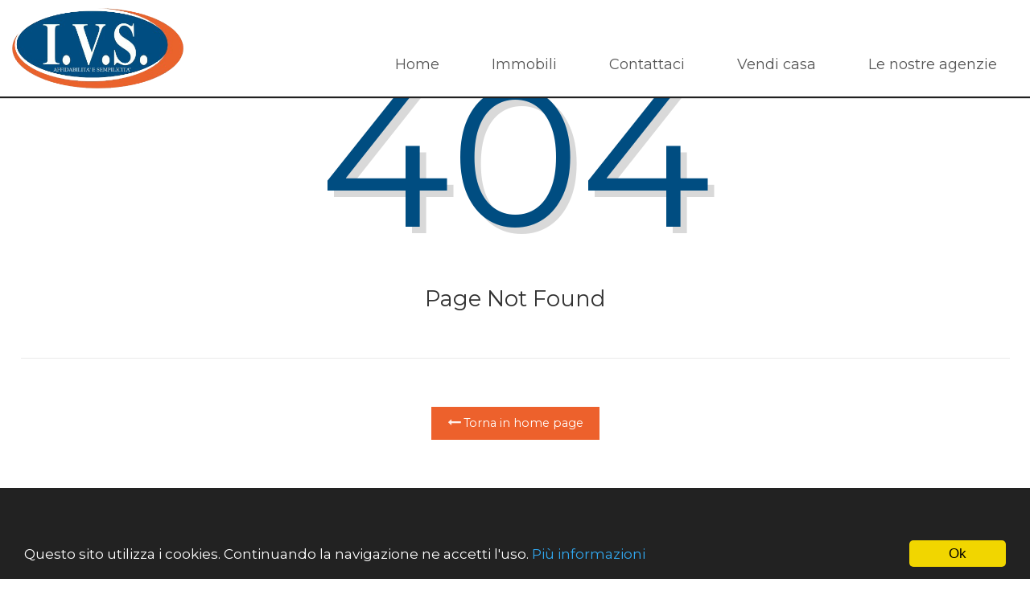

--- FILE ---
content_type: text/html; charset=UTF-8
request_url: https://www.immobiliareivs.it/pentafamiliare-veggiano-s-antonio-pd-2326
body_size: 2141
content:
<!DOCTYPE html>
<html>

<head>
	<meta charset="UTF-8">
	<meta http-equiv="X-UA-Compatible" content="IE=edge">
	<meta name="viewport" content="width=device-width, initial-scale=1, minimum-scale=1, maximum-scale=1">
	<meta name="description" content="">
	<meta property="og:title" content="" />
	<meta property="og:type" content="article" />
	<meta property="og:image" content="http://www.immobiliareivs.it/ui/img/logo.png" />
	<meta property="og:url" content="http://www.immobiliareivs.it/pentafamiliare-veggiano-s-antonio-pd-2326" />
	<meta property="og:description" content="" />
	<link rel="canonical" href="http://www.immobiliareivs.it/pentafamiliare-veggiano-s-antonio-pd-2326" />
	<meta name="twitter:card" content="summary" />
	<meta name="twitter:title" content="" />
	<meta name="twitter:description" content="" />
	<meta name="twitter:image" content="http://www.immobiliareivs.it/ui/img/logo.png" />
	<link rel="icon" href="data:;base64,iVBORw0KGgo=">
	<link href="https://fonts.googleapis.com/css2?family=Montserrat:wght@400;600&display=swap" rel="stylesheet">

	<link href="../../ui/fonts/font-awesome/css/font-awesome.min.css" rel="stylesheet" type="text/css">
	<link href="../../ui/libraries/owl-carousel/owl.carousel.css" rel="stylesheet" type="text/css">
	<link rel="icon" href="data:;base64,iVBORw0KGgo=">

	<link rel="shortcut icon" type="image/x-icon" href="../../ui/favicon.png">
	

	<link rel="stylesheet"
		href="https://cdnjs.cloudflare.com/ajax/libs/bootstrap-select/1.12.4/css/bootstrap-select.min.css">
	<link href="../../ui/fonts/flaticon.css?v=14" rel="stylesheet" type="text/css" id="css-primary">
	<link href="../../ui/css/style.css?v=14" rel="stylesheet" type="text/css" id="css-primary">
	<link rel="shortcut icon" type="image/x-icon" href="../../ui/favicon.png?v=14">
	<title></title>
</head>

<body class="">
	<div class="page-wrapper">
		<div class="header-wrapper ">
			<div id="class_header" class="header">
				<div class="header-inner">
					<div class="">
						<div class="header-top">
							<div class="header-top-inner">
								<div class="">
									<a class="header-logo" href="/" alt="">
										<img alt="" src="../../ui/img/logo.png">
									</a>
									<div class="header-bottom menu-social-wrapper">
										<div class="header-bottom-inner menu-wrapper">
											<div class="nav-primary-wrapper  ">
												<div class="text-right">
													<ul class="header-menu">
														<li>
															<a href="/" title="">
																Home
															</a>
														</li>
														<li>
															<a href="#">
																Immobili
															</a>
															<ul class="sub-menu">
																<li><a href="/immobili-residenziali">Residenziali</a>
																</li>
																<li><a href="/immobili-commerciali">Commerciali</a></li>
																<li><a href="/nuove-costruzioni">Nuove costruzioni</a>
																</li>

															</ul>
														</li>
														<li><a href="/agenzia-immobiliare-ivs-contattaci">Contattaci</a>
														</li>
														<li><a href="/per-te-che-vuoi-vendere-casa">Vendi casa</a></li>
														<li>
															<a href="#">
																Le nostre agenzie
															</a>
															<ul class="sub-menu">
																<li><a
																		href="/agenzia-immobiliare-villafranca-padovana">Villafranca</a>
																</li>
																<li><a
																		href="/agenzia-immobiliare-montegalda">Montegalda</a>
																</li>
																<li><a href="/agenzia-immobiliare-vo">Vo'</a></li>

															</ul>
														</li>
													</ul>

												</div>
											</div>
										</div>
										<div class="clearfix"></div>
									</div>
								</div>

								<div class="clearfix"></div>
							</div>
							<!-- /.header-top-inner -->
						</div>

						<!-- /.header-top -->
					</div>
				</div>

			</div>
		</div>

			<div class="main-wrapper">
				<div class="main">
					<div class="main-inner">
						<div class="content">
							<div class="container">
								<div class="row">
									<div class="warning">
										<h1>404</h1>
										<p>Page Not Found</p>
										<hr>
										<a href="/" class="btn btn-secondary"><i class="fa fa-long-arrow-left"></i> Torna in home page</a>
									</div>
									<!-- /.warning -->
								</div>
								<!-- /.row -->
							</div>
							<!-- /.container -->
						</div>
						<!-- /.content -->
					</div>
					<!-- /.main-inner -->
				</div>
				<!-- /.main -->
			</div>
			<!-- /.main-wrapper -->
	<div class="footer-wrapper">
		<div class="container">
			<div class="footer-inner">
				<div class="12">
					<div class="footer-top">
						<div class="col-md-4">
							<h2>I.V.S Villafranca</h2>
							<address>
								<div>
									<div>fraz. Taggi di Sopra. Via Firenze n. 8</div>
									<div>Tel. <a href="tel:049.9075614 "><span>049.9075614 </span></a> <br> <a
											alt="villafranca@immobiliareivs.it"
											href="mailto:villafranca@immobiliareivs.it"><span>villafranca@immobiliareivs.it</span></a>
									</div>
								</div>
							</address>
						</div>
						<div class="col-md-4">
							<h2>I.V.S Montegalda</h2>
							<address>
								<div>
									<div>via C.Cattaneo n.1 Montegalda</div>
									<div>Tel. <a href="tel:0444.737082 "><span>0444.737082 </span></a> <br> <a
											alt="montegalda@immobiliareivs.it"
											href="mailto:montegalda@immobiliareivs.it"><span>montegalda@immobiliareivs.it</span></a>
									</div>
								</div>
							</address>
						</div>
						<div class="col-md-4">
							<h2>I.V.S Vo'</h2>
							<address>
								<div>
									<div>Piazza liberazione n.180</div>
									<div>Tel. <a href="tel: 049.9940377 "><span> 049.9940377 </span></a> <br> <a
											alt="vo@immobiliareivs.it"
											href="mailto:vo@immobiliareivs.it"><span>vo@immobiliareivs.it</span></a> </div>
								</div>
							</address>
						</div>

					</div>
				</div>
				<div class="footer-bottom">
					<div class="footer-left">
						&copy; Copyright 2025 Sito realizzato da Fox Group srl. Sincronizzato con <a
							style="color: #fff;" href="http://www.gestionaleimmobiliare.it">Gestionale Immobiliare</a>
						<br>
						<p style="display:block;">L'accesso al sito e il suo utilizzo implicano l'accettazione delle <a
								style="color: #fff;text-decoration:underline;" href="/privacy?#condizioni_title">condizioni
								generali</a>, <a style="text-decoration:underline;color: #fff;"
								href="/privacy?#privacy_title"> regole sulla privacy</a> e <a
								style="text-decoration:underline;color: #fff;" href="/privacy?#cookies_title">uso dei
								cookie</a></p>
					</div>
				</div>
			</div>
		</div>
	</div>
	</div>
	
	<script type="text/javascript" src="../../ui/js/jquery.js"></script>
	<script type="text/javascript" src="../../ui/js/jquery.ezmark.min.js"></script>

	<script type="text/javascript" src="../../ui/js/bootstrap.min.js"></script>


	<script type="text/javascript" src="../../ui/libraries/owl-carousel/owl.carousel.min.js"></script>

	<script type="text/javascript" src="../../ui/js/jquery.storageapi.min.js"></script>
	<script src="../../ui/js/jquery.cookie.js"></script>
	<script src="https://cdnjs.cloudflare.com/ajax/libs/bootstrap-select/1.12.4/js/bootstrap-select.min.js"></script>
	<script type="text/javascript" src="../../ui/js/cookieconsent.min.js"></script>
	
	<script type="text/javascript" src="../../ui/js/bootstrap-select/js/bootstrap-select.js"></script>
	<script src="../../ui/js/swiper.min.js"></script>
	<script type="text/javascript">
		window.cookieconsent_options = { "message": "Questo sito utilizza i cookies. Continuando la navigazione ne accetti l'uso.", "dismiss": "Ok", "learnMore": "Più informazioni", "link": "privacy", "theme": "dark-bottom" };


	</script>
	<script type="text/javascript" src="../../ui/js/common_js.js?v=14"></script>
	<script type="text/javascript" src="../../ui/js/script.js"></script>
	<script type="text/javascript" src="/../../ui/js/sha512.js?v=3"></script>
	<script type="text/javascript" src="/../../ui/js/script_login.js?v=3"></script>
	</body>

	</html>

--- FILE ---
content_type: text/css
request_url: https://www.immobiliareivs.it/ui/fonts/flaticon.css?v=14
body_size: 484
content:
	/*
  	Flaticon icon font: Flaticon
  	Creation date: 30/03/2020 09:33
  	*/

@font-face {
  font-family: "Flaticon";
  src: url("./Flaticon.eot");
  src: url("./Flaticon.eot?#iefix") format("embedded-opentype"),
       url("./Flaticon.woff2") format("woff2"),
       url("./Flaticon.woff") format("woff"),
       url("./Flaticon.ttf") format("truetype"),
       url("./Flaticon.svg#Flaticon") format("svg");
  font-weight: normal;
  font-style: normal;
}

@media screen and (-webkit-min-device-pixel-ratio:0) {
  @font-face {
    font-family: "Flaticon";
    src: url("./Flaticon.svg#Flaticon") format("svg");
  }
}

[class^="flaticon-"]:before, [class*=" flaticon-"]:before,
[class^="flaticon-"]:after, [class*=" flaticon-"]:after {   
  font-family: Flaticon;
        font-size: 20px;
font-style: normal;
margin-left: 20px;
}

.flaticon-arrow-angle-pointing-to-right:before { content: "\f100"; }
.flaticon-left-arrow-angle:before { content: "\f101"; }
.flaticon-telephone:before { content: "\f102"; }
.flaticon-email:before { content: "\f103"; }
.flaticon-heart:before { content: "\f104"; }
.flaticon-bathtub:before { content: "\f105"; }
.flaticon-bed:before { content: "\f106"; }
.flaticon-area:before { content: "\f107"; }
.flaticon-home:before { content: "\f108"; }
.flaticon-hotel:before { content: "\f109"; }
.flaticon-value:before { content: "\f10a"; }
.flaticon-group:before { content: "\f10b"; }
.flaticon-employee:before { content: "\f10c"; }

--- FILE ---
content_type: text/css
request_url: https://www.immobiliareivs.it/ui/css/style.css?v=14
body_size: 42814
content:
html {
    font-family: sans-serif;
    -ms-text-size-adjust: 100%;
    -webkit-text-size-adjust: 100%
}

body {
    margin: 0
}

article,
aside,
details,
figcaption,
figure,
footer,
header,
hgroup,
main,
menu,
nav,
section,
summary {
    display: block
}

audio,
canvas,
progress,
video {
    display: inline-block;
    vertical-align: baseline
}

audio:not([controls]) {
    display: none;
    height: 0
}

[hidden],
template {
    display: none
}

a {
    background-color: transparent
}

a:active {
    outline: 0
}

a:hover {
    outline: 0
}

abbr[title] {
    border-bottom: 1px dotted
}

b,
strong {
    font-weight: 700
}

dfn {
    font-style: italic
}

h1 {
    font-size: 2em;
    margin: .67em 0
}

mark {
    background: #ff0;
    color: #000
}

small {
    font-size: 80%
}

sub,
sup {
    font-size: 75%;
    line-height: 0;
    position: relative;
    vertical-align: baseline
}

sup {
    top: -.5em
}

sub {
    bottom: -.25em
}

img {
    border: 0
}

svg:not(:root) {
    overflow: hidden
}

figure {
    margin: 1em 40px
}

hr {
    box-sizing: content-box;
    height: 0
}

pre {
    overflow: auto
}

code,
kbd,
pre,
samp {
    font-family: monospace, monospace;
    font-size: 1em
}

button,
input,
optgroup,
select,
textarea {
    color: inherit;
    font: inherit;
    margin: 0
}

button {
    overflow: visible
}

button,
select {
    text-transform: none
}

button,
html input[type=button],
input[type=reset],
input[type=submit] {
    -webkit-appearance: button;
    cursor: pointer
}

button[disabled],
html input[disabled] {
    cursor: default
}

button::-moz-focus-inner,
input::-moz-focus-inner {
    border: 0;
    padding: 0
}

input {
    line-height: normal
}

input[type=checkbox],
input[type=radio] {
    box-sizing: border-box;
    padding: 0
}

input[type=number]::-webkit-inner-spin-button,
input[type=number]::-webkit-outer-spin-button {
    height: auto
}

input[type=search] {
    -webkit-appearance: textfield;
    box-sizing: content-box
}

input[type=search]::-webkit-search-cancel-button,
input[type=search]::-webkit-search-decoration {
    -webkit-appearance: none
}

fieldset {
    border: 1px solid silver;
    margin: 0 2px;
    padding: .35em .625em .75em
}

legend {
    border: 0;
    padding: 0
}

textarea {
    overflow: auto
}

optgroup {
    font-weight: 700
}

table {
    border-collapse: collapse;
    border-spacing: 0
}

td,
th {
    padding: 0
}

.pull-right {
    float: right!important
}

@font-face {
    font-family: 'Glyphicons Halflings';
    src: url(../fonts/glyphicons-halflings-regular.eot);
    src: url(../fonts/glyphicons-halflings-regular.eot?#iefix) format('embedded-opentype'), url(../fonts/glyphicons-halflings-regular.woff2) format('woff2'), url(../fonts/glyphicons-halflings-regular.woff) format('woff'), url(../fonts/glyphicons-halflings-regular.ttf) format('truetype'), url(../fonts/glyphicons-halflings-regular.svg#glyphicons_halflingsregular) format('svg')
}

.glyphicon {
    position: relative;
    top: 1px;
    display: inline-block;
    font-family: 'Glyphicons Halflings';
    font-style: normal;
    font-weight: 400;
    line-height: 1;
    -webkit-font-smoothing: antialiased;
    -moz-osx-font-smoothing: grayscale
}

.glyphicon-asterisk:before {
    content: "\002a"
}

.glyphicon-plus:before {
    content: "\002b"
}

.glyphicon-eur:before,
.glyphicon-euro:before {
    content: "\20ac"
}

.glyphicon-minus:before {
    content: "\2212"
}

.glyphicon-cloud:before {
    content: "\2601"
}

.glyphicon-envelope:before {
    content: "\2709"
}

.glyphicon-pencil:before {
    content: "\270f"
}

.glyphicon-glass:before {
    content: "\e001"
}

.glyphicon-music:before {
    content: "\e002"
}

.glyphicon-search:before {
    content: "\e003"
}

.glyphicon-heart:before {
    content: "\e005"
}

.glyphicon-star:before {
    content: "\e006"
}

.glyphicon-star-empty:before {
    content: "\e007"
}

.glyphicon-user:before {
    content: "\e008"
}

.glyphicon-film:before {
    content: "\e009"
}

.glyphicon-th-large:before {
    content: "\e010"
}

.glyphicon-th:before {
    content: "\e011"
}

.glyphicon-th-list:before {
    content: "\e012"
}

.glyphicon-ok:before {
    content: "\e013"
}

.glyphicon-remove:before {
    content: "\e014"
}

.glyphicon-zoom-in:before {
    content: "\e015"
}

.glyphicon-zoom-out:before {
    content: "\e016"
}

.glyphicon-off:before {
    content: "\e017"
}

.glyphicon-signal:before {
    content: "\e018"
}

.glyphicon-cog:before {
    content: "\e019"
}

.glyphicon-trash:before {
    content: "\e020"
}

.glyphicon-home:before {
    content: "\e021"
}

.glyphicon-file:before {
    content: "\e022"
}

.glyphicon-time:before {
    content: "\e023"
}

.glyphicon-road:before {
    content: "\e024"
}

.glyphicon-download-alt:before {
    content: "\e025"
}

.glyphicon-download:before {
    content: "\e026"
}

.glyphicon-upload:before {
    content: "\e027"
}

.glyphicon-inbox:before {
    content: "\e028"
}

.glyphicon-play-circle:before {
    content: "\e029"
}

.glyphicon-repeat:before {
    content: "\e030"
}

.glyphicon-refresh:before {
    content: "\e031"
}

.glyphicon-list-alt:before {
    content: "\e032"
}

.glyphicon-lock:before {
    content: "\e033"
}

.glyphicon-flag:before {
    content: "\e034"
}

.glyphicon-headphones:before {
    content: "\e035"
}

.glyphicon-volume-off:before {
    content: "\e036"
}

.glyphicon-volume-down:before {
    content: "\e037"
}

.glyphicon-volume-up:before {
    content: "\e038"
}

.glyphicon-qrcode:before {
    content: "\e039"
}

.glyphicon-barcode:before {
    content: "\e040"
}

.glyphicon-tag:before {
    content: "\e041"
}

.glyphicon-tags:before {
    content: "\e042"
}

.glyphicon-book:before {
    content: "\e043"
}

.glyphicon-bookmark:before {
    content: "\e044"
}

.glyphicon-print:before {
    content: "\e045"
}

.glyphicon-camera:before {
    content: "\e046"
}

.glyphicon-font:before {
    content: "\e047"
}

.glyphicon-bold:before {
    content: "\e048"
}

.glyphicon-italic:before {
    content: "\e049"
}

.glyphicon-text-height:before {
    content: "\e050"
}

.glyphicon-text-width:before {
    content: "\e051"
}

.glyphicon-align-left:before {
    content: "\e052"
}

.glyphicon-align-center:before {
    content: "\e053"
}

.glyphicon-align-right:before {
    content: "\e054"
}

.glyphicon-align-justify:before {
    content: "\e055"
}

.glyphicon-list:before {
    content: "\e056"
}

.glyphicon-indent-left:before {
    content: "\e057"
}

.glyphicon-indent-right:before {
    content: "\e058"
}

.glyphicon-facetime-video:before {
    content: "\e059"
}

.glyphicon-picture:before {
    content: "\e060"
}

.glyphicon-map-marker:before {
    content: "\e062"
}

.glyphicon-adjust:before {
    content: "\e063"
}

.glyphicon-tint:before {
    content: "\e064"
}

.glyphicon-edit:before {
    content: "\e065"
}

.glyphicon-share:before {
    content: "\e066"
}

.glyphicon-check:before {
    content: "\e067"
}

.glyphicon-move:before {
    content: "\e068"
}

.glyphicon-step-backward:before {
    content: "\e069"
}

.glyphicon-fast-backward:before {
    content: "\e070"
}

.glyphicon-backward:before {
    content: "\e071"
}

.glyphicon-play:before {
    content: "\e072"
}

.glyphicon-pause:before {
    content: "\e073"
}

.glyphicon-stop:before {
    content: "\e074"
}

.glyphicon-forward:before {
    content: "\e075"
}

.glyphicon-fast-forward:before {
    content: "\e076"
}

.glyphicon-step-forward:before {
    content: "\e077"
}

.glyphicon-eject:before {
    content: "\e078"
}

.glyphicon-chevron-left:before {
    content: "\e079"
}

.glyphicon-chevron-right:before {
    content: "\e080"
}

.glyphicon-plus-sign:before {
    content: "\e081"
}

.glyphicon-minus-sign:before {
    content: "\e082"
}

.glyphicon-remove-sign:before {
    content: "\e083"
}

.glyphicon-ok-sign:before {
    content: "\e084"
}

.glyphicon-question-sign:before {
    content: "\e085"
}

.glyphicon-info-sign:before {
    content: "\e086"
}

.glyphicon-screenshot:before {
    content: "\e087"
}

.glyphicon-remove-circle:before {
    content: "\e088"
}

.glyphicon-ok-circle:before {
    content: "\e089"
}

.glyphicon-ban-circle:before {
    content: "\e090"
}

.glyphicon-arrow-left:before {
    content: "\e091"
}

.glyphicon-arrow-right:before {
    content: "\e092"
}

.glyphicon-arrow-up:before {
    content: "\e093"
}

.glyphicon-arrow-down:before {
    content: "\e094"
}

.glyphicon-share-alt:before {
    content: "\e095"
}

.glyphicon-resize-full:before {
    content: "\e096"
}

.glyphicon-resize-small:before {
    content: "\e097"
}

.glyphicon-exclamation-sign:before {
    content: "\e101"
}

.glyphicon-gift:before {
    content: "\e102"
}

.glyphicon-leaf:before {
    content: "\e103"
}

.glyphicon-fire:before {
    content: "\e104"
}

.glyphicon-eye-open:before {
    content: "\e105"
}

.glyphicon-eye-close:before {
    content: "\e106"
}

.glyphicon-warning-sign:before {
    content: "\e107"
}

.glyphicon-plane:before {
    content: "\e108"
}

.glyphicon-calendar:before {
    content: "\e109"
}

.glyphicon-random:before {
    content: "\e110"
}

.glyphicon-comment:before {
    content: "\e111"
}

.glyphicon-magnet:before {
    content: "\e112"
}

.glyphicon-chevron-up:before {
    content: "\e113"
}

.glyphicon-chevron-down:before {
    content: "\e114"
}

.glyphicon-retweet:before {
    content: "\e115"
}

.glyphicon-shopping-cart:before {
    content: "\e116"
}

.glyphicon-folder-close:before {
    content: "\e117"
}

.glyphicon-folder-open:before {
    content: "\e118"
}

.glyphicon-resize-vertical:before {
    content: "\e119"
}

.glyphicon-resize-horizontal:before {
    content: "\e120"
}

.glyphicon-hdd:before {
    content: "\e121"
}

.glyphicon-bullhorn:before {
    content: "\e122"
}

.glyphicon-bell:before {
    content: "\e123"
}

.glyphicon-certificate:before {
    content: "\e124"
}

.glyphicon-thumbs-up:before {
    content: "\e125"
}

.glyphicon-thumbs-down:before {
    content: "\e126"
}

.glyphicon-hand-right:before {
    content: "\e127"
}

.glyphicon-hand-left:before {
    content: "\e128"
}

.glyphicon-hand-up:before {
    content: "\e129"
}

.glyphicon-hand-down:before {
    content: "\e130"
}

.glyphicon-circle-arrow-right:before {
    content: "\e131"
}

.glyphicon-circle-arrow-left:before {
    content: "\e132"
}

.glyphicon-circle-arrow-up:before {
    content: "\e133"
}

.glyphicon-circle-arrow-down:before {
    content: "\e134"
}

.glyphicon-globe:before {
    content: "\e135"
}

.glyphicon-wrench:before {
    content: "\e136"
}

.glyphicon-tasks:before {
    content: "\e137"
}

.glyphicon-filter:before {
    content: "\e138"
}

.glyphicon-briefcase:before {
    content: "\e139"
}

.glyphicon-fullscreen:before {
    content: "\e140"
}

.glyphicon-dashboard:before {
    content: "\e141"
}

.glyphicon-paperclip:before {
    content: "\e142"
}

.glyphicon-heart-empty:before {
    content: "\e143"
}

.glyphicon-link:before {
    content: "\e144"
}

.glyphicon-phone:before {
    content: "\e145"
}

.glyphicon-pushpin:before {
    content: "\e146"
}

.glyphicon-usd:before {
    content: "\e148"
}

.glyphicon-gbp:before {
    content: "\e149"
}

.glyphicon-sort:before {
    content: "\e150"
}

.glyphicon-sort-by-alphabet:before {
    content: "\e151"
}

.glyphicon-sort-by-alphabet-alt:before {
    content: "\e152"
}

.glyphicon-sort-by-order:before {
    content: "\e153"
}

.glyphicon-sort-by-order-alt:before {
    content: "\e154"
}

.glyphicon-sort-by-attributes:before {
    content: "\e155"
}

.glyphicon-sort-by-attributes-alt:before {
    content: "\e156"
}

.glyphicon-unchecked:before {
    content: "\e157"
}

.glyphicon-expand:before {
    content: "\e158"
}

.glyphicon-collapse-down:before {
    content: "\e159"
}

.glyphicon-collapse-up:before {
    content: "\e160"
}

.glyphicon-log-in:before {
    content: "\e161"
}

.glyphicon-flash:before {
    content: "\e162"
}

.glyphicon-log-out:before {
    content: "\e163"
}

.glyphicon-new-window:before {
    content: "\e164"
}

.glyphicon-record:before {
    content: "\e165"
}

.glyphicon-save:before {
    content: "\e166"
}

.glyphicon-open:before {
    content: "\e167"
}

.glyphicon-saved:before {
    content: "\e168"
}

.glyphicon-import:before {
    content: "\e169"
}

.glyphicon-export:before {
    content: "\e170"
}

.glyphicon-send:before {
    content: "\e171"
}

.glyphicon-floppy-disk:before {
    content: "\e172"
}

.glyphicon-floppy-saved:before {
    content: "\e173"
}

.glyphicon-floppy-remove:before {
    content: "\e174"
}

.glyphicon-floppy-save:before {
    content: "\e175"
}

.glyphicon-floppy-open:before {
    content: "\e176"
}

.glyphicon-credit-card:before {
    content: "\e177"
}

.glyphicon-transfer:before {
    content: "\e178"
}

.glyphicon-cutlery:before {
    content: "\e179"
}

.glyphicon-header:before {
    content: "\e180"
}

.glyphicon-compressed:before {
    content: "\e181"
}

.glyphicon-earphone:before {
    content: "\e182"
}

.glyphicon-phone-alt:before {
    content: "\e183"
}

.glyphicon-tower:before {
    content: "\e184"
}

.glyphicon-stats:before {
    content: "\e185"
}

.glyphicon-sd-video:before {
    content: "\e186"
}

.glyphicon-hd-video:before {
    content: "\e187"
}

.glyphicon-subtitles:before {
    content: "\e188"
}

.glyphicon-sound-stereo:before {
    content: "\e189"
}

.glyphicon-sound-dolby:before {
    content: "\e190"
}

.glyphicon-sound-5-1:before {
    content: "\e191"
}

.glyphicon-sound-6-1:before {
    content: "\e192"
}

.glyphicon-sound-7-1:before {
    content: "\e193"
}

.glyphicon-copyright-mark:before {
    content: "\e194"
}

.glyphicon-registration-mark:before {
    content: "\e195"
}

.glyphicon-cloud-download:before {
    content: "\e197"
}

.glyphicon-cloud-upload:before {
    content: "\e198"
}

.glyphicon-tree-conifer:before {
    content: "\e199"
}

.glyphicon-tree-deciduous:before {
    content: "\e200"
}

.glyphicon-cd:before {
    content: "\e201"
}

.glyphicon-save-file:before {
    content: "\e202"
}

.glyphicon-open-file:before {
    content: "\e203"
}

.glyphicon-level-up:before {
    content: "\e204"
}

.glyphicon-copy:before {
    content: "\e205"
}

.glyphicon-paste:before {
    content: "\e206"
}

.glyphicon-alert:before {
    content: "\e209"
}

.glyphicon-equalizer:before {
    content: "\e210"
}

.glyphicon-king:before {
    content: "\e211"
}

.glyphicon-queen:before {
    content: "\e212"
}

.glyphicon-pawn:before {
    content: "\e213"
}

.glyphicon-bishop:before {
    content: "\e214"
}

.glyphicon-knight:before {
    content: "\e215"
}

.glyphicon-baby-formula:before {
    content: "\e216"
}

.glyphicon-tent:before {
    content: "\26fa"
}

.glyphicon-blackboard:before {
    content: "\e218"
}

.glyphicon-bed:before {
    content: "\e219"
}

.glyphicon-apple:before {
    content: "\f8ff"
}

.glyphicon-erase:before {
    content: "\e221"
}

.glyphicon-hourglass:before {
    content: "\231b"
}

.glyphicon-lamp:before {
    content: "\e223"
}

.glyphicon-duplicate:before {
    content: "\e224"
}

.glyphicon-piggy-bank:before {
    content: "\e225"
}

.glyphicon-scissors:before {
    content: "\e226"
}

.glyphicon-bitcoin:before {
    content: "\e227"
}

.glyphicon-btc:before {
    content: "\e227"
}

.glyphicon-xbt:before {
    content: "\e227"
}

.glyphicon-yen:before {
    content: "\00a5"
}

.glyphicon-jpy:before {
    content: "\00a5"
}

.glyphicon-ruble:before {
    content: "\20bd"
}

.glyphicon-rub:before {
    content: "\20bd"
}

.glyphicon-scale:before {
    content: "\e230"
}

.glyphicon-ice-lolly:before {
    content: "\e231"
}

.glyphicon-ice-lolly-tasted:before {
    content: "\e232"
}

.glyphicon-education:before {
    content: "\e233"
}

.glyphicon-option-horizontal:before {
    content: "\e234"
}

.glyphicon-option-vertical:before {
    content: "\e235"
}

.glyphicon-menu-hamburger:before {
    content: "\e236"
}

.glyphicon-modal-window:before {
    content: "\e237"
}

.glyphicon-oil:before {
    content: "\e238"
}

.glyphicon-grain:before {
    content: "\e239"
}

.glyphicon-sunglasses:before {
    content: "\e240"
}

.glyphicon-text-size:before {
    content: "\e241"
}

.glyphicon-text-color:before {
    content: "\e242"
}

.glyphicon-text-background:before {
    content: "\e243"
}

.glyphicon-object-align-top:before {
    content: "\e244"
}

.glyphicon-object-align-bottom:before {
    content: "\e245"
}

.glyphicon-object-align-horizontal:before {
    content: "\e246"
}

.glyphicon-object-align-left:before {
    content: "\e247"
}

.glyphicon-object-align-vertical:before {
    content: "\e248"
}

.glyphicon-object-align-right:before {
    content: "\e249"
}

.glyphicon-triangle-right:before {
    content: "\e250"
}

.glyphicon-triangle-left:before {
    content: "\e251"
}

.glyphicon-triangle-bottom:before {
    content: "\e252"
}

.glyphicon-triangle-top:before {
    content: "\e253"
}

.glyphicon-console:before {
    content: "\e254"
}

.glyphicon-superscript:before {
    content: "\e255"
}

.glyphicon-subscript:before {
    content: "\e256"
}

.glyphicon-menu-left:before {
    content: "\e257"
}

.glyphicon-menu-right:before {
    content: "\e258"
}

.glyphicon-menu-down:before {
    content: "\e259"
}

.glyphicon-menu-up:before {
    content: "\e260"
}

.glyphicon-ok:before {
    content: "\e013"
}

@media print {
    *,
    ::after,
    ::before {
        text-shadow: none!important;
        box-shadow: none!important
    }
    a,
    a:visited {
        text-decoration: underline
    }
    abbr[title]::after {
        content: " (" attr(title) ")"
    }
    blockquote,
    pre {
        border: 1px solid #999;
        page-break-inside: avoid
    }
    thead {
        display: table-header-group
    }
    img,
    tr {
        page-break-inside: avoid
    }
    img {
        max-width: 100%!important
    }
    h2,
    h3,
    p {
        orphans: 3;
        widows: 3
    }
    h2,
    h3 {
        page-break-after: avoid
    }
    .navbar {
        display: none
    }
    .btn>.caret,
    .dropup>.btn>.caret,
    .dropup>.pricing-btn>.caret,
    .pricing-btn>.caret {
        border-top-color: #000!important
    }
    .label {
        border: 1px solid #000
    }
    .table {
        border-collapse: collapse!important
    }
    .table td,
    .table th {
        background-color: #fff!important
    }
    .table-bordered td,
    .table-bordered th {
        border: 1px solid #ddd!important
    }
}

html {
    box-sizing: border-box
}

*,
::after,
::before {
    box-sizing: inherit
}

@-moz-viewport {
    width: device-width
}

@-ms-viewport {
    width: device-width
}

@-o-viewport {
    width: device-width
}

@-webkit-viewport {
    width: device-width
}

@viewport {
    width: device-width
}

html {
    font-size: 16px;
    -webkit-tap-highlight-color: transparent
}

body {
    font-family: 'Montserrat', sans-serif;;
    font-size: 1rem;
    line-height: 1.5;
    color: #373a3c;
    background-color: #fff
}

[tabindex="-1"]:focus {
    outline: 0!important
}

h1,
h2,
h3,
h4,
h5,
h6 {
    margin-top: 0;
    margin-bottom: .5rem
}

p {
    margin-top: 0;
    margin-bottom: 1rem
}

abbr[data-original-title],
abbr[title] {
    cursor: help;
    border-bottom: 1px dotted #818a91
}

address {
    margin-bottom: 1rem;
    font-style: normal;
    line-height: inherit
}

address ul {
    padding: 0
}

address ul li {
    list-style: none;
    font-family: 'Montserrat', sans-serif;;
    margin: 10px 0
}

dl,
ol,
ul {
    margin-top: 0;
    margin-bottom: 1rem
}

ol ol,
ol ul,
ul ol,
ul ul {
    margin-bottom: 0
}

dt {
    font-weight: 700
}

dd {
    margin-bottom: .5rem;
    margin-left: 0
}

blockquote {
    margin: 0 0 1rem
}

a {
    color: #0275d8;
    text-decoration: none
}

a:focus,
a:hover {
    color: #014c8c;
    text-decoration: underline
}

a:focus {
    outline: thin dotted;
    outline: 5px auto -webkit-focus-ring-color;
    outline-offset: -2px
}

pre {
    margin-top: 0;
    margin-bottom: 1rem
}

figure {
    margin: 0 0 1rem
}

img {
    vertical-align: middle
}

[role=button] {
    cursor: pointer
}

[role=button],
a,
area,
button,
input,
label,
select,
summary,
textarea {
    touch-action: manipulation
}

table {
    background-color: transparent
}

caption {
    padding-top: .75rem;
    padding-bottom: .75rem;
    color: #818a91;
    text-align: left;
    caption-side: bottom
}

th {
    text-align: left
}

label {
    display: inline-block;
    margin-bottom: .5rem
}

button:focus {
    outline: 1px dotted;
    outline: 5px auto -webkit-focus-ring-color
}

button,
input,
select,
textarea {
    margin: 0;
    line-height: inherit;
    border-radius: 0
}

textarea {
    resize: vertical
}

fieldset {
    min-width: 0;
    padding: 0;
    margin: 0;
    border: 0
}

legend {
    display: block;
    width: 100%;
    padding: 0;
    margin-bottom: .5rem;
    font-size: 1.5rem;
    line-height: inherit
}

input[type=search] {
    box-sizing: inherit;
    -webkit-appearance: none
}

output {
    display: inline-block
}

[hidden] {
    display: none!important
}

.h1,
.h2,
.h3,
.h4,
.h5,
.h6,
h1,
h2,
h3,
h4,
h5,
h6 {
    margin-bottom: .5rem;
    font-family: inherit;
    font-weight: 500;
    line-height: 1.1;
    color: inherit
}

h1 {
    font-size: 2.5rem
}

h2 {
    font-size: 2rem
}

h3 {
    font-size: 1.75rem
}

h4 {
    font-size: 1.5rem
}

h5 {
    font-size: 1.25rem
}

h6 {
    font-size: 1rem
}

.h1 {
    font-size: 2.5rem
}

.h2 {
    font-size: 2rem
}

.h3 {
    font-size: 1.75rem
}

.h4 {
    font-size: 1.5rem
}

.h5 {
    font-size: 1.25rem
}

.h6 {
    font-size: 1rem
}

.lead {
    font-size: 1.25rem;
    font-weight: 300
}

.display-1 {
    font-size: 6rem;
    font-weight: 300
}

.display-2 {
    font-size: 5.5rem;
    font-weight: 300
}

.display-3 {
    font-size: 4.5rem;
    font-weight: 300
}

.display-4 {
    font-size: 3.5rem;
    font-weight: 300
}

hr {
    margin-top: 1rem;
    margin-bottom: 1rem;
    border: 0;
    border-top: 1px solid rgba(0, 0, 0, .1)
}

.small,
small {
    font-size: 80%;
    font-weight: 400
}

.mark,
mark {
    padding: .2em;
    background-color: #fcf8e3
}

.list-unstyled {
    padding-left: 0;
    list-style: none
}

.list-inline {
    padding-left: 0;
    list-style: none
}

.list-inline-item {
    display: inline-block
}

.list-inline-item:not(:last-child) {
    margin-right: 5px
}

.dl-horizontal {
    margin-right: -1.875rem;
    margin-left: -1.875rem
}

.dl-horizontal::after {
    content: "";
    display: table;
    clear: both
}

.initialism {
    font-size: 90%;
    text-transform: uppercase
}

.blockquote {
    padding: .5rem 1rem;
    margin-bottom: 1rem;
    font-size: 1.25rem;
    border-left: .25rem solid #eceeef
}

.blockquote-footer {
    display: block;
    font-size: 80%;
    line-height: 1.5;
    color: #818a91
}

.blockquote-footer::before {
    content: "\2014 \00A0"
}

.blockquote-reverse {
    padding-right: 1rem;
    padding-left: 0;
    text-align: right;
    border-right: .25rem solid #eceeef;
    border-left: 0
}

.blockquote-reverse .blockquote-footer::before {
    content: ""
}

.blockquote-reverse .blockquote-footer::after {
    content: "\00A0 \2014"
}

.carousel-inner>.carousel-item>a>img,
.carousel-inner>.carousel-item>img,
.img-fluid {
    display: block;
    max-width: 100%;
    height: auto
}

.img-rounded {
    border-radius: .3rem
}

.img-thumbnail {
    padding: .25rem;
    line-height: 1.5;
    background-color: #fff;
    border: 1px solid #ddd;
    border-radius: .25rem;
    transition: all .2s ease-in-out;
    display: inline-block;
    max-width: 100%;
    height: auto
}

.img-circle {
    border-radius: 50%
}

.figure {
    display: inline-block
}

.figure-img {
    margin-bottom: .5rem;
    line-height: 1
}

.figure-caption {
    font-size: 90%;
    color: #818a91
}

code,
kbd,
pre,
samp {
    font-family: Menlo, Monaco, Consolas, "Courier New", monospace
}

code {
    padding: .2rem .4rem;
    font-size: 90%;
    color: #bd4147;
    background-color: #f7f7f9;
    border-radius: .25rem
}

kbd {
    padding: .2rem .4rem;
    font-size: 90%;
    color: #fff;
    background-color: #333;
    border-radius: .2rem
}

kbd kbd {
    padding: 0;
    font-size: 100%;
    font-weight: 700
}

pre {
    display: block;
    margin-top: 0;
    margin-bottom: 1rem;
    font-size: 90%;
    line-height: 1.5;
    color: #373a3c
}

pre code {
    padding: 0;
    font-size: inherit;
    color: inherit;
    background-color: transparent;
    border-radius: 0
}

.pre-scrollable {
    max-height: 340px;
    overflow-y: scroll
}

.container,
.map-filter-wrapper {
    margin-left: auto;
    margin-right: auto
}

.container::after,
.map-filter-wrapper::after {
    content: "";
    display: table;
    clear: both
}

@media (min-width:544px) {
    .container,
    .map-filter-wrapper {
        max-width: 576px
    }
}

@media (min-width:768px) {
    .container,
    .map-filter-wrapper {
        max-width: 720px
    }
}

@media (min-width:992px) {
    .container,
    .map-filter-wrapper {
        max-width: 940px
    }
}

@media (min-width:1200px) {
    .container,
    .map-filter-wrapper {
        max-width: 1440px
    }
}

.container-fluid {
    margin-left: auto;
    margin-right: auto;
    padding-left: .9375rem;
    padding-right: .9375rem
}

.container-fluid::after {
    content: "";
    display: table;
    clear: both
}

.row {
    margin-left: -.9375rem;
    margin-right: -.9375rem
}

.row::after {
    content: "";
    display: table;
    clear: both
}

.amenities li,
.col-lg-1,
.col-lg-10,
.col-lg-11,
.col-lg-12,
.col-lg-2,
.col-lg-3,
.col-lg-4,
.col-lg-5,
.col-lg-6,
.col-lg-7,
.col-lg-8,
.col-lg-9,
.col-md-1,
.col-md-10,
.col-md-11,
.col-md-12,
.col-md-2,
.col-md-3,
.col-md-4,
.col-md-5,
.col-md-6,
.col-md-7,
.col-md-8,
.col-md-9,
.col-sm-1,
.col-sm-10,
.col-sm-11,
.col-sm-12,
.col-sm-2,
.col-sm-3,
.col-sm-4,
.col-sm-5,
.col-sm-6,
.col-sm-7,
.col-sm-8,
.col-sm-9,
.col-xl-1,
.col-xl-10,
.col-xl-11,
.col-xl-12,
.col-xl-2,
.col-xl-3,
.col-xl-4,
.col-xl-5,
.col-xl-6,
.col-xl-7,
.col-xl-8,
.col-xl-9,
.col-xs-1,
.col-xs-10,
.col-xs-11,
.col-xs-12,
.col-xs-2,
.col-xs-3,
.col-xs-4,
.col-xs-5,
.col-xs-6,
.col-xs-7,
.col-xs-8,
.col-xs-9,
.map-filter,
.map-filter-horizontal .map-filter {
    position: relative;
    min-height: 1px;
    padding-left: .9375rem;
    padding-right: .9375rem
}

.amenities li,
.col-xs-1,
.col-xs-10,
.col-xs-11,
.col-xs-12,
.col-xs-2,
.col-xs-3,
.col-xs-4,
.col-xs-5,
.col-xs-6,
.col-xs-7,
.col-xs-8,
.col-xs-9 {
    float: left
}

.col-xs-1 {
    width: 8.33333%
}

.col-xs-2 {
    width: 16.66667%
}

.col-xs-3 {
    width: 25%
}

.col-xs-4 {
    width: 33.33333%
}

.col-xs-5 {
    width: 41.66667%
}

.amenities li,
.col-xs-6 {
    width: 50%
}

.col-xs-7 {
    width: 58.33333%
}

.col-xs-8 {
    width: 66.66667%
}

.col-xs-9 {
    width: 75%
}

.col-xs-10 {
    width: 83.33333%
}

.col-xs-11 {
    width: 91.66667%
}

.col-xs-12 {
    width: 100%
}

.col-xs-pull-0 {
    right: auto
}

.col-xs-pull-1 {
    right: 8.33333%
}

.col-xs-pull-2 {
    right: 16.66667%
}

.col-xs-pull-3 {
    right: 25%
}

.col-xs-pull-4 {
    right: 33.33333%
}

.col-xs-pull-5 {
    right: 41.66667%
}

.col-xs-pull-6 {
    right: 50%
}

.col-xs-pull-7 {
    right: 58.33333%
}

.col-xs-pull-8 {
    right: 66.66667%
}

.col-xs-pull-9 {
    right: 75%
}

.col-xs-pull-10 {
    right: 83.33333%
}

.col-xs-pull-11 {
    right: 91.66667%
}

.col-xs-pull-12 {
    right: 100%
}

.col-xs-push-0 {
    left: auto
}

.col-xs-push-1 {
    left: 8.33333%
}

.col-xs-push-2 {
    left: 16.66667%
}

.col-xs-push-3 {
    left: 25%
}

.col-xs-push-4 {
    left: 33.33333%
}

.col-xs-push-5 {
    left: 41.66667%
}

.col-xs-push-6 {
    left: 50%
}

.col-xs-push-7 {
    left: 58.33333%
}

.col-xs-push-8 {
    left: 66.66667%
}

.col-xs-push-9 {
    left: 75%
}

.col-xs-push-10 {
    left: 83.33333%
}

.col-xs-push-11 {
    left: 91.66667%
}

.col-xs-push-12 {
    left: 100%
}

.col-xs-offset-0 {
    margin-left: 0
}

.col-xs-offset-1 {
    margin-left: 8.33333%
}

.col-xs-offset-2 {
    margin-left: 16.66667%
}

.col-xs-offset-3 {
    margin-left: 25%
}

.col-xs-offset-4 {
    margin-left: 33.33333%
}

.col-xs-offset-5 {
    margin-left: 41.66667%
}

.col-xs-offset-6 {
    margin-left: 50%
}

.col-xs-offset-7 {
    margin-left: 58.33333%
}

.col-xs-offset-8 {
    margin-left: 66.66667%
}

.col-xs-offset-9 {
    margin-left: 75%
}

.col-xs-offset-10 {
    margin-left: 83.33333%
}

.col-xs-offset-11 {
    margin-left: 91.66667%
}

.col-xs-offset-12 {
    margin-left: 100%
}

@media (min-width:544px) {
    .col-sm-1,
    .col-sm-10,
    .col-sm-11,
    .col-sm-12,
    .col-sm-2,
    .col-sm-3,
    .col-sm-4,
    .col-sm-5,
    .col-sm-6,
    .col-sm-7,
    .col-sm-8,
    .col-sm-9,
    .map-filter,
    .map-filter-horizontal .map-filter {
        float: left
    }
    .col-sm-1 {
        width: 8.33333%
    }
    .col-sm-2 {
        width: 16.66667%
    }
    .col-sm-3,
    .map-filter {
        width: 25%
    }
    .col-sm-4 {
        width: 33.33333%
    }
    .col-sm-5 {
        width: 41.66667%
    }
    .col-sm-6 {
        width: 50%
    }
    .col-sm-7 {
        width: 58.33333%
    }
    .col-sm-8 {
        width: 66.66667%
    }
    .col-sm-9 {
        width: 75%
    }
    .col-sm-10 {
        width: 83.33333%
    }
    .col-sm-11 {
        width: 91.66667%
    }
    .col-sm-12,
    .map-filter-horizontal .map-filter {
        width: 100%
    }
    .col-sm-pull-0 {
        right: auto
    }
    .col-sm-pull-1 {
        right: 8.33333%
    }
    .col-sm-pull-2 {
        right: 16.66667%
    }
    .col-sm-pull-3 {
        right: 25%
    }
    .col-sm-pull-4 {
        right: 33.33333%
    }
    .col-sm-pull-5 {
        right: 41.66667%
    }
    .col-sm-pull-6 {
        right: 50%
    }
    .col-sm-pull-7 {
        right: 58.33333%
    }
    .col-sm-pull-8 {
        right: 66.66667%
    }
    .col-sm-pull-9 {
        right: 75%
    }
    .col-sm-pull-10 {
        right: 83.33333%
    }
    .col-sm-pull-11 {
        right: 91.66667%
    }
    .col-sm-pull-12 {
        right: 100%
    }
    .col-sm-push-0 {
        left: auto
    }
    .col-sm-push-1 {
        left: 8.33333%
    }
    .col-sm-push-2 {
        left: 16.66667%
    }
    .col-sm-push-3 {
        left: 25%
    }
    .col-sm-push-4 {
        left: 33.33333%
    }
    .col-sm-push-5 {
        left: 41.66667%
    }
    .col-sm-push-6 {
        left: 50%
    }
    .col-sm-push-7 {
        left: 58.33333%
    }
    .col-sm-push-8 {
        left: 66.66667%
    }
    .col-sm-push-9 {
        left: 75%
    }
    .col-sm-push-10 {
        left: 83.33333%
    }
    .col-sm-push-11 {
        left: 91.66667%
    }
    .col-sm-push-12 {
        left: 100%
    }
    .col-sm-offset-0 {
        margin-left: 0
    }
    .col-sm-offset-1 {
        margin-left: 8.33333%
    }
    .col-sm-offset-2 {
        margin-left: 16.66667%
    }
    .col-sm-offset-3 {
        margin-left: 25%
    }
    .col-sm-offset-4 {
        margin-left: 33.33333%
    }
    .col-sm-offset-5 {
        margin-left: 41.66667%
    }
    .col-sm-offset-6 {
        margin-left: 50%
    }
    .col-sm-offset-7 {
        margin-left: 58.33333%
    }
    .col-sm-offset-8 {
        margin-left: 66.66667%
    }
    .col-sm-offset-9 {
        margin-left: 75%
    }
    .col-sm-offset-10 {
        margin-left: 83.33333%
    }
    .col-sm-offset-11 {
        margin-left: 91.66667%
    }
    .col-sm-offset-12 {
        margin-left: 100%
    }
}

@media (min-width:768px) {
    .amenities li,
    .col-md-1,
    .col-md-10,
    .col-md-11,
    .col-md-12,
    .col-md-2,
    .col-md-3,
    .col-md-4,
    .col-md-5,
    .col-md-6,
    .col-md-7,
    .col-md-8,
    .col-md-9 {
        float: left
    }
    .col-md-1 {
        width: 8.33333%
    }
    .col-md-2 {
        width: 16.66667%
    }
    .col-md-3 {
        width: 25%
    }
    .amenities li,
    .col-md-4 {
        width: 33.33333%
    }
    .col-md-5 {
        width: 41.66667%
    }
    .col-md-6 {
        width: 50%
    }
    .col-md-7 {
        width: 58.33333%
    }
    .col-md-8 {
        width: 66.66667%
    }
    .col-md-9 {
        width: 75%
    }
    .col-md-10 {
        width: 83.33333%
    }
    .col-md-11 {
        width: 91.66667%
    }
    .col-md-12 {
        width: 100%
    }
    .col-md-pull-0 {
        right: auto
    }
    .col-md-pull-1 {
        right: 8.33333%
    }
    .col-md-pull-2 {
        right: 16.66667%
    }
    .col-md-pull-3 {
        right: 25%
    }
    .col-md-pull-4 {
        right: 33.33333%
    }
    .col-md-pull-5 {
        right: 41.66667%
    }
    .col-md-pull-6 {
        right: 50%
    }
    .col-md-pull-7 {
        right: 58.33333%
    }
    .col-md-pull-8 {
        right: 66.66667%
    }
    .col-md-pull-9 {
        right: 75%
    }
    .col-md-pull-10 {
        right: 83.33333%
    }
    .col-md-pull-11 {
        right: 91.66667%
    }
    .col-md-pull-12 {
        right: 100%
    }
    .col-md-push-0 {
        left: auto
    }
    .col-md-push-1 {
        left: 8.33333%
    }
    .col-md-push-2 {
        left: 16.66667%
    }
    .col-md-push-3 {
        left: 25%
    }
    .col-md-push-4 {
        left: 33.33333%
    }
    .col-md-push-5 {
        left: 41.66667%
    }
    .col-md-push-6 {
        left: 50%
    }
    .col-md-push-7 {
        left: 58.33333%
    }
    .col-md-push-8 {
        left: 66.66667%
    }
    .col-md-push-9 {
        left: 75%
    }
    .col-md-push-10 {
        left: 83.33333%
    }
    .col-md-push-11 {
        left: 91.66667%
    }
    .col-md-push-12 {
        left: 100%
    }
    .col-md-offset-0 {
        margin-left: 0
    }
    .col-md-offset-1 {
        margin-left: 8.33333%
    }
    .col-md-offset-2 {
        margin-left: 16.66667%
    }
    .col-md-offset-3 {
        margin-left: 25%
    }
    .col-md-offset-4 {
        margin-left: 33.33333%
    }
    .col-md-offset-5 {
        margin-left: 41.66667%
    }
    .col-md-offset-6 {
        margin-left: 50%
    }
    .col-md-offset-7 {
        margin-left: 58.33333%
    }
    .col-md-offset-8 {
        margin-left: 66.66667%
    }
    .col-md-offset-9 {
        margin-left: 75%
    }
    .col-md-offset-10 {
        margin-left: 83.33333%
    }
    .col-md-offset-11 {
        margin-left: 91.66667%
    }
    .col-md-offset-12 {
        margin-left: 100%
    }
}

@media (min-width:992px) {
    .amenities li,
    .col-lg-1,
    .col-lg-10,
    .col-lg-11,
    .col-lg-12,
    .col-lg-2,
    .col-lg-3,
    .col-lg-4,
    .col-lg-5,
    .col-lg-6,
    .col-lg-7,
    .col-lg-8,
    .col-lg-9 {
        float: left
    }
    .col-lg-1 {
        width: 8.33333%
    }
    .col-lg-2 {
        width: 16.66667%
    }
    .amenities li,
    .col-lg-3 {
        width: 25%
    }
    .col-lg-4 {
        width: 33.33333%
    }
    .col-lg-5 {
        width: 41.66667%
    }
    .col-lg-6 {
        width: 50%
    }
    .col-lg-7 {
        width: 58.33333%
    }
    .col-lg-8 {
        width: 66.66667%
    }
    .col-lg-9 {
        width: 75%
    }
    .col-lg-10 {
        width: 83.33333%
    }
    .col-lg-11 {
        width: 91.66667%
    }
    .col-lg-12 {
        width: 100%
    }
    .col-lg-pull-0 {
        right: auto
    }
    .col-lg-pull-1 {
        right: 8.33333%
    }
    .col-lg-pull-2 {
        right: 16.66667%
    }
    .col-lg-pull-3 {
        right: 25%
    }
    .col-lg-pull-4 {
        right: 33.33333%
    }
    .col-lg-pull-5 {
        right: 41.66667%
    }
    .col-lg-pull-6 {
        right: 50%
    }
    .col-lg-pull-7 {
        right: 58.33333%
    }
    .col-lg-pull-8 {
        right: 66.66667%
    }
    .col-lg-pull-9 {
        right: 75%
    }
    .col-lg-pull-10 {
        right: 83.33333%
    }
    .col-lg-pull-11 {
        right: 91.66667%
    }
    .col-lg-pull-12 {
        right: 100%
    }
    .col-lg-push-0 {
        left: auto
    }
    .col-lg-push-1 {
        left: 8.33333%
    }
    .col-lg-push-2 {
        left: 16.66667%
    }
    .col-lg-push-3 {
        left: 25%
    }
    .col-lg-push-4 {
        left: 33.33333%
    }
    .col-lg-push-5 {
        left: 41.66667%
    }
    .col-lg-push-6 {
        left: 50%
    }
    .col-lg-push-7 {
        left: 58.33333%
    }
    .col-lg-push-8 {
        left: 66.66667%
    }
    .col-lg-push-9 {
        left: 75%
    }
    .col-lg-push-10 {
        left: 83.33333%
    }
    .col-lg-push-11 {
        left: 91.66667%
    }
    .col-lg-push-12 {
        left: 100%
    }
    .col-lg-offset-0 {
        margin-left: 0
    }
    .col-lg-offset-1 {
        margin-left: 8.33333%
    }
    .col-lg-offset-2 {
        margin-left: 16.66667%
    }
    .col-lg-offset-3 {
        margin-left: 25%
    }
    .col-lg-offset-4 {
        margin-left: 33.33333%
    }
    .col-lg-offset-5 {
        margin-left: 41.66667%
    }
    .col-lg-offset-6 {
        margin-left: 50%
    }
    .col-lg-offset-7 {
        margin-left: 58.33333%
    }
    .col-lg-offset-8 {
        margin-left: 66.66667%
    }
    .col-lg-offset-9 {
        margin-left: 75%
    }
    .col-lg-offset-10 {
        margin-left: 83.33333%
    }
    .col-lg-offset-11 {
        margin-left: 91.66667%
    }
    .col-lg-offset-12 {
        margin-left: 100%
    }
}

@media (min-width:1200px) {
    .col-xl-1,
    .col-xl-10,
    .col-xl-11,
    .col-xl-12,
    .col-xl-2,
    .col-xl-3,
    .col-xl-4,
    .col-xl-5,
    .col-xl-6,
    .col-xl-7,
    .col-xl-8,
    .col-xl-9 {
        float: left
    }
    .col-xl-1 {
        width: 8.33333%
    }
    .col-xl-2 {
        width: 16.66667%
    }
    .col-xl-3 {
        width: 25%
    }
    .col-xl-4 {
        width: 33.33333%
    }
    .col-xl-5 {
        width: 41.66667%
    }
    .col-xl-6 {
        width: 50%
    }
    .col-xl-7 {
        width: 58.33333%
    }
    .col-xl-8 {
        width: 66.66667%
    }
    .col-xl-9 {
        width: 75%
    }
    .col-xl-10 {
        width: 83.33333%
    }
    .col-xl-11 {
        width: 91.66667%
    }
    .col-xl-12 {
        width: 100%
    }
    .col-xl-pull-0 {
        right: auto
    }
    .col-xl-pull-1 {
        right: 8.33333%
    }
    .col-xl-pull-2 {
        right: 16.66667%
    }
    .col-xl-pull-3 {
        right: 25%
    }
    .col-xl-pull-4 {
        right: 33.33333%
    }
    .col-xl-pull-5 {
        right: 41.66667%
    }
    .col-xl-pull-6 {
        right: 50%
    }
    .col-xl-pull-7 {
        right: 58.33333%
    }
    .col-xl-pull-8 {
        right: 66.66667%
    }
    .col-xl-pull-9 {
        right: 75%
    }
    .col-xl-pull-10 {
        right: 83.33333%
    }
    .col-xl-pull-11 {
        right: 91.66667%
    }
    .col-xl-pull-12 {
        right: 100%
    }
    .col-xl-push-0 {
        left: auto
    }
    .col-xl-push-1 {
        left: 8.33333%
    }
    .col-xl-push-2 {
        left: 16.66667%
    }
    .col-xl-push-3 {
        left: 25%
    }
    .col-xl-push-4 {
        left: 33.33333%
    }
    .col-xl-push-5 {
        left: 41.66667%
    }
    .col-xl-push-6 {
        left: 50%
    }
    .col-xl-push-7 {
        left: 58.33333%
    }
    .col-xl-push-8 {
        left: 66.66667%
    }
    .col-xl-push-9 {
        left: 75%
    }
    .col-xl-push-10 {
        left: 83.33333%
    }
    .col-xl-push-11 {
        left: 91.66667%
    }
    .col-xl-push-12 {
        left: 100%
    }
    .col-xl-offset-0 {
        margin-left: 0
    }
    .col-xl-offset-1 {
        margin-left: 8.33333%
    }
    .col-xl-offset-2 {
        margin-left: 16.66667%
    }
    .col-xl-offset-3 {
        margin-left: 25%
    }
    .col-xl-offset-4 {
        margin-left: 33.33333%
    }
    .col-xl-offset-5 {
        margin-left: 41.66667%
    }
    .col-xl-offset-6 {
        margin-left: 50%
    }
    .col-xl-offset-7 {
        margin-left: 58.33333%
    }
    .col-xl-offset-8 {
        margin-left: 66.66667%
    }
    .col-xl-offset-9 {
        margin-left: 75%
    }
    .col-xl-offset-10 {
        margin-left: 83.33333%
    }
    .col-xl-offset-11 {
        margin-left: 91.66667%
    }
    .col-xl-offset-12 {
        margin-left: 100%
    }
}

.table {
    width: 100%;
    max-width: 100%;
    margin-bottom: 1rem
}

.table td,
.table th {
    padding: .75rem;
    line-height: 1.5;
    vertical-align: top;
    border-top: 1px solid #eceeef
}

.table thead th {
    vertical-align: bottom;
    border-bottom: 2px solid #eceeef
}

.table tbody+tbody {
    border-top: 2px solid #eceeef
}

.table .table {
    background-color: #fff
}

.table-sm td,
.table-sm th {
    padding: .3rem
}

.table-bordered {
    border: 1px solid #eceeef
}

.table-bordered td,
.table-bordered th {
    border: 1px solid #eceeef
}

.table-bordered thead td,
.table-bordered thead th {
    border-bottom-width: 2px
}

.table-striped tbody tr:nth-of-type(odd) {
    background-color: #f9f9f9
}

.table-hover tbody tr:hover {
    background-color: #f5f5f5
}

.table-active,
.table-active>td,
.table-active>th {
    background-color: #f5f5f5
}

.table-hover .table-active:hover {
    background-color: #e8e8e8
}

.table-hover .table-active:hover>td,
.table-hover .table-active:hover>th {
    background-color: #e8e8e8
}

.table-success,
.table-success>td,
.table-success>th {
    background-color: #dff0d8
}

.table-hover .table-success:hover {
    background-color: #d0e9c6
}

.table-hover .table-success:hover>td,
.table-hover .table-success:hover>th {
    background-color: #d0e9c6
}

.table-info,
.table-info>td,
.table-info>th {
    background-color: #d9edf7
}

.table-hover .table-info:hover {
    background-color: #c4e3f3
}

.table-hover .table-info:hover>td,
.table-hover .table-info:hover>th {
    background-color: #c4e3f3
}

.table-warning,
.table-warning>td,
.table-warning>th {
    background-color: #fcf8e3
}

.table-hover .table-warning:hover {
    background-color: #faf2cc
}

.table-hover .table-warning:hover>td,
.table-hover .table-warning:hover>th {
    background-color: #faf2cc
}

.table-danger,
.table-danger>td,
.table-danger>th {
    background-color: #f2dede
}

.table-hover .table-danger:hover {
    background-color: #ebcccc
}

.table-hover .table-danger:hover>td,
.table-hover .table-danger:hover>th {
    background-color: #ebcccc
}

.table-responsive {
    display: block;
    width: 100%;
    min-height: .01%;
    overflow-x: auto
}

.thead-inverse th {
    color: #fff;
    background-color: #373a3c
}

.thead-default th {
    color: #55595c;
    background-color: #eceeef
}

.table-inverse {
    color: #eceeef;
    background-color: #373a3c
}

.table-inverse.table-bordered {
    border: 0
}

.table-inverse td,
.table-inverse th,
.table-inverse thead th {
    border-color: #55595c
}

.table-reflow thead {
    float: left
}

.table-reflow tbody {
    display: block;
    white-space: nowrap
}

.table-reflow td,
.table-reflow th {
    border-top: 1px solid #eceeef;
    border-left: 1px solid #eceeef
}

.table-reflow td:last-child,
.table-reflow th:last-child {
    border-right: 1px solid #eceeef
}

.table-reflow tbody:last-child tr:last-child td,
.table-reflow tbody:last-child tr:last-child th,
.table-reflow tfoot:last-child tr:last-child td,
.table-reflow tfoot:last-child tr:last-child th,
.table-reflow thead:last-child tr:last-child td,
.table-reflow thead:last-child tr:last-child th {
    border-bottom: 1px solid #eceeef
}

.table-reflow tr {
    float: left
}

.table-reflow tr td,
.table-reflow tr th {
    display: block!important;
    border: 1px solid #eceeef
}

.form-control {
    display: block;
    width: 100%;
    padding: .375rem .75rem;
    font-size: 1rem;
    line-height: 1.5;
    color: #55595c;
    background-color: #fff;
    background-image: none;
    border: 1px solid #ccc;
    border-radius: .25rem;
    font-family: 'Montserrat', sans-serif;
}

.form-control::-ms-expand {
    background-color: transparent;
    border: 0
}

.form-control:focus {
    border-color: #66afe9;
    outline: 0
}

.form-control::placeholder {
    color: #999;
    opacity: 1;
    font-weight: 700
}

.form-control:disabled,
.form-control[readonly] {
    background-color: #eceeef;
    opacity: 1
}

.form-control:disabled {
    cursor: not-allowed
}

.form-control-file,
.form-control-range {
    display: block
}

.form-control-label {
    padding: .375rem .75rem;
    margin-bottom: 0
}

#mapsearch-canvas {
    height: 800px
}

.popup_images_google {
    width: 100%;
    height: 200px;
    position: relative;
    border: 1px solid #ccc
}

.popup_images_google img {
    vertical-align: middle;
    width: auto;
    max-height: 100%;
    max-width: 100%;
    position: absolute;
    left: -100%;
    right: -100%;
    top: -100%;
    bottom: -100%;
    margin: auto
}

.popup_price {
    position: absolute;
    bottom: 0;
    left: 0;
    color: #fff;
    font-size: 20px;
    padding: 10px;
    background: #dbd300;
    font-weight: 700
}

.description_popup a {
    font-weight: 700
}

.description_popup,
.description_popup a {
    font-size: 14px;
    margin: 10px 0
}

.geomapping_search .content-area,
.widget-area {
    padding-top: 0
}

#address_search {
    position: absolute
}

.address_search .col-md-2 {
    padding: 0
}

.address_search #mapsearch_address {
    height: 40px;
    width: 100%
}

#map_search .mapsearch_control_selectArea {
    z-index: 5;
    color: #11a7da;
    background: #fff;
    border: 1px solid #aaa;
    width: 132px;
    height: 65px;
    padding: 5px
}

#map_search .mapsearch_control_border {
    color: rgba(60, 60, 68, .8);
    position: absolute
}

#map_search .mapsearch_control_border_selected {
    color: #226678
}

#map_search .mapsearch_control_inner {
    color: #fff;
    position: absolute
}

.mapsearch_control_selectArea div {
    display: inline-block;
    position: relative
}

#map_search #circle_selector {
    width: 50px;
    cursor: pointer;
    display: inline-block;
    overflow: hidden;
    height: 100%
}

#map_search #poligono_selector {
    width: 70px;
    display: inline-block;
    cursor: pointer;
    height: 100%;
    overflow: hidden
}

.col_immobili_wrapper {
    height: 830px;
    overflow: scroll;
    overflow-x: hidden;
    display: block!important
}

.mapsearch_control_circle_km {
    background: #e82024;
    padding: 10px;
    border: 1px solid #fff;
    color: #fff;
    font-size: 25px;
    border-radius: 30px
}

#mapsearch_address {
    padding: 10px;
    width: 200px;
    font-size: 18px;
    text-transform: capitalize
}

@media screen and (-webkit-min-device-pixel-ratio:0) {
    input[type=date].form-control,
    input[type=datetime-local].form-control,
    input[type=month].form-control,
    input[type=time].form-control {
        line-height: 2.25rem
    }
    .input-group-sm input[type=date].form-control,
    .input-group-sm input[type=datetime-local].form-control,
    .input-group-sm input[type=month].form-control,
    .input-group-sm input[type=time].form-control,
    input[type=date].input-sm,
    input[type=datetime-local].input-sm,
    input[type=month].input-sm,
    input[type=time].input-sm {
        line-height: 1.8625rem
    }
    .input-group-lg input[type=date].form-control,
    .input-group-lg input[type=datetime-local].form-control,
    .input-group-lg input[type=month].form-control,
    .input-group-lg input[type=time].form-control,
    input[type=date].input-lg,
    input[type=datetime-local].input-lg,
    input[type=month].input-lg,
    input[type=time].input-lg {
        line-height: 3.16667rem
    }
}

.form-control-static {
    min-height: 2.25rem;
    padding-top: .375rem;
    padding-bottom: .375rem;
    margin-bottom: 0
}

.form-control-static.form-control-lg,
.form-control-static.form-control-sm,
.input-group-lg>.form-control-static.form-control,
.input-group-lg>.form-control-static.input-group-addon,
.input-group-lg>.input-group-btn>.form-control-static.btn,
.input-group-lg>.input-group-btn>.form-control-static.pricing-btn,
.input-group-sm>.form-control-static.form-control,
.input-group-sm>.form-control-static.input-group-addon,
.input-group-sm>.input-group-btn>.form-control-static.btn,
.input-group-sm>.input-group-btn>.form-control-static.pricing-btn {
    padding-right: 0;
    padding-left: 0
}

.form-control-sm,
.input-group-sm>.form-control,
.input-group-sm>.input-group-addon,
.input-group-sm>.input-group-btn>.btn,
.input-group-sm>.input-group-btn>.pricing-btn {
    padding: .275rem .75rem;
    font-size: .875rem;
    line-height: 1.5;
    border-radius: .2rem
}

.form-control-lg,
.input-group-lg>.form-control,
.input-group-lg>.input-group-addon,
.input-group-lg>.input-group-btn>.btn,
.input-group-lg>.input-group-btn>.pricing-btn {
    padding: .75rem 1.25rem;
    font-size: 1.25rem;
    line-height: 1.33333;
    border-radius: .3rem
}

.form-group {
    margin-bottom: 1rem
}

.checkbox,
.radio {
    position: relative;
    display: block;
    margin-bottom: .75rem
}

.checkbox label,
.radio label {
    padding-left: 1.25rem;
    margin-bottom: 0;
    font-weight: 400;
    cursor: pointer
}

.checkbox label input:only-child,
.radio label input:only-child {
    position: static
}

.checkbox input[type=checkbox],
.checkbox-inline input[type=checkbox],
.radio input[type=radio],
.radio-inline input[type=radio] {
    position: absolute;
    margin-top: .25rem;
    margin-left: -1.25rem
}

.checkbox+.checkbox,
.radio+.radio {
    margin-top: -.25rem
}

.checkbox-inline,
.radio-inline {
    position: relative;
    display: inline-block;
    padding-left: 1.25rem;
    margin-bottom: 0;
    font-weight: 400;
    vertical-align: middle;
    cursor: pointer
}

.checkbox-inline+.checkbox-inline,
.radio-inline+.radio-inline {
    margin-top: 0;
    margin-left: .75rem
}

input[type=checkbox].disabled,
input[type=checkbox]:disabled,
input[type=radio].disabled,
input[type=radio]:disabled {
    cursor: not-allowed
}

.checkbox-inline.disabled,
.radio-inline.disabled {
    cursor: not-allowed
}

.checkbox.disabled label,
.radio.disabled label {
    cursor: not-allowed
}

.form-control-danger,
.form-control-success,
.form-control-warning {
    padding-right: 2.25rem;
    background-repeat: no-repeat;
    background-position: center right .5625rem;
    background-size: 1.4625rem 1.4625rem
}

.has-success .checkbox,
.has-success .checkbox-inline,
.has-success .form-control-label,
.has-success .radio,
.has-success .radio-inline,
.has-success .text-help,
.has-success.checkbox label,
.has-success.checkbox-inline label,
.has-success.radio label,
.has-success.radio-inline label {
    color: #5cb85c
}

.has-success .form-control {
    border-color: #5cb85c
}

.has-success .input-group-addon {
    color: #5cb85c;
    border-color: #5cb85c;
    background-color: #eaf6ea
}

.has-success .form-control-feedback {
    color: #5cb85c
}

.has-success .form-control-success {
    background-image: url([data-uri])
}

.has-warning .checkbox,
.has-warning .checkbox-inline,
.has-warning .form-control-label,
.has-warning .radio,
.has-warning .radio-inline,
.has-warning .text-help,
.has-warning.checkbox label,
.has-warning.checkbox-inline label,
.has-warning.radio label,
.has-warning.radio-inline label {
    color: #f0ad4e
}

.has-warning .form-control {
    border-color: #f0ad4e
}

.has-warning .input-group-addon {
    color: #f0ad4e;
    border-color: #f0ad4e;
    background-color: #fff
}

.has-warning .form-control-feedback {
    color: #f0ad4e
}

.has-warning .form-control-warning {
    background-image: url([data-uri])
}

.has-danger .checkbox,
.has-danger .checkbox-inline,
.has-danger .form-control-label,
.has-danger .radio,
.has-danger .radio-inline,
.has-danger .text-help,
.has-danger.checkbox label,
.has-danger.checkbox-inline label,
.has-danger.radio label,
.has-danger.radio-inline label {
    color: #d9534f
}

.has-danger .form-control {
    border-color: #d9534f
}

.has-danger .input-group-addon {
    color: #d9534f;
    border-color: #d9534f;
    background-color: #fdf7f7
}

.has-danger .form-control-feedback {
    color: #d9534f
}

.has-danger .form-control-danger {
    background-image: url([data-uri])
}

@media (min-width:544px) {
    .form-inline .form-group {
        display: inline-block;
        margin-bottom: 0;
        vertical-align: middle
    }
    .form-inline .form-control {
        display: inline-block;
        width: auto;
        vertical-align: middle
    }
    .form-inline .form-control-static {
        display: inline-block
    }
    .form-inline .input-group {
        display: inline-table;
        vertical-align: middle
    }
    .form-inline .input-group .form-control,
    .form-inline .input-group .input-group-addon,
    .form-inline .input-group .input-group-btn {
        width: auto
    }
    .form-inline .input-group>.form-control {
        width: 100%
    }
    .form-inline .form-control-label {
        margin-bottom: 0;
        vertical-align: middle
    }
    .form-inline .checkbox,
    .form-inline .radio {
        display: inline-block;
        margin-top: 0;
        margin-bottom: 0;
        vertical-align: middle
    }
    .form-inline .checkbox label,
    .form-inline .radio label {
        padding-left: 0
    }
    .form-inline .checkbox input[type=checkbox],
    .form-inline .radio input[type=radio] {
        position: relative;
        margin-left: 0
    }
    .form-inline .has-feedback .form-control-feedback {
        top: 0
    }
}

.btn,
.pricing-btn {
    display: inline-block;
    font-weight: 400;
    text-align: center;
    white-space: nowrap;
    vertical-align: middle;
    cursor: pointer;
    user-select: none;
    border: 1px solid transparent;
    padding: .375rem 1rem;
    font-size: 1rem;
    line-height: 1.5;
    border-radius: .25rem
}

.active.focus.pricing-btn,
.active.pricing-btn:focus,
.btn.active.focus,
.btn.active:focus,
.btn.focus,
.btn:active.focus,
.btn:active:focus,
.btn:focus,
.focus.pricing-btn,
.pricing-btn:active.focus,
.pricing-btn:active:focus,
.pricing-btn:focus {
    outline: thin dotted;
    outline: 5px auto -webkit-focus-ring-color;
    outline-offset: -2px
}

.btn:focus,
.btn:hover,
.pricing-btn:focus,
.pricing-btn:hover {
    text-decoration: none
}

.btn.focus,
.focus.pricing-btn {
    text-decoration: none
}

.active.pricing-btn,
.btn.active,
.btn:active,
.pricing-btn:active {
    background-image: none;
    outline: 0
}

.btn.disabled,
.btn:disabled,
.disabled.pricing-btn,
.pricing-btn:disabled {
    cursor: not-allowed;
    opacity: .65
}

a.btn.disabled,
a.disabled.pricing-btn,
fieldset[disabled] a.btn,
fieldset[disabled] a.pricing-btn {
    pointer-events: none
}

.btn-primary,
.pricing-btn {
    color: #fff;
    background-color: #0275d8;
    border-color: #0275d8
}

.btn-primary:hover,
.pricing-btn:hover {
    color: #fff;
    background-color: #025aa5;
    border-color: #01549b
}

.btn-primary.focus,
.btn-primary:focus,
.focus.pricing-btn,
.pricing-btn:focus {
    color: #fff;
    background-color: #025aa5;
    border-color: #01549b
}

.active.pricing-btn,
.btn-primary.active,
.btn-primary:active,
.open>.btn-primary.dropdown-toggle,
.open>.dropdown-toggle.pricing-btn,
.pricing-btn:active {
    color: #fff;
    background-color: #025aa5;
    border-color: #01549b;
    background-image: none
}

.active.focus.pricing-btn,
.active.pricing-btn:focus,
.active.pricing-btn:hover,
.btn-primary.active.focus,
.btn-primary.active:focus,
.btn-primary.active:hover,
.btn-primary:active.focus,
.btn-primary:active:focus,
.btn-primary:active:hover,
.open>.btn-primary.dropdown-toggle.focus,
.open>.btn-primary.dropdown-toggle:focus,
.open>.btn-primary.dropdown-toggle:hover,
.open>.dropdown-toggle.focus.pricing-btn,
.open>.dropdown-toggle.pricing-btn:focus,
.open>.dropdown-toggle.pricing-btn:hover,
.pricing-btn:active.focus,
.pricing-btn:active:focus,
.pricing-btn:active:hover {
    color: #fff;
    background-color: #014682;
    border-color: #01315a
}

.btn-primary.disabled.focus,
.btn-primary.disabled:focus,
.btn-primary:disabled.focus,
.btn-primary:disabled:focus,
.disabled.focus.pricing-btn,
.disabled.pricing-btn:focus,
.pricing-btn:disabled.focus,
.pricing-btn:disabled:focus {
    background-color: #0275d8;
    border-color: #0275d8
}

.btn-primary.disabled:hover,
.btn-primary:disabled:hover,
.disabled.pricing-btn:hover,
.pricing-btn:disabled:hover {
    background-color: #0275d8;
    border-color: #0275d8
}

.btn-secondary,
.filter.filter-primary .btn,
.filter.filter-primary .pricing-btn,
.pricing-col:hover .pricing-btn {
    color: #373a3c;
    background-color: #fff;
    border-color: #ccc
}

.btn-secondary:hover,
.filter.filter-primary .btn:hover,
.filter.filter-primary .pricing-btn:hover,
.pricing-col:hover .pricing-btn:hover {
    color: #373a3c;
    background-color: #e6e6e6;
    border-color: #adadad
}

.btn-secondary.focus,
.btn-secondary:focus,
.filter.filter-primary .btn:focus,
.filter.filter-primary .focus.btn,
.filter.filter-primary .focus.pricing-btn,
.filter.filter-primary .pricing-btn:focus,
.pricing-col:hover .focus.pricing-btn,
.pricing-col:hover .pricing-btn:focus {
    color: #373a3c;
    background-color: #e6e6e6;
    border-color: #adadad
}

.btn-secondary.active,
.btn-secondary:active,
.filter.filter-primary .active.btn,
.filter.filter-primary .active.pricing-btn,
.filter.filter-primary .btn:active,
.filter.filter-primary .open>.dropdown-toggle.btn,
.filter.filter-primary .open>.dropdown-toggle.pricing-btn,
.filter.filter-primary .pricing-btn:active,
.open>.btn-secondary.dropdown-toggle,
.pricing-col:hover .active.pricing-btn,
.pricing-col:hover .open>.dropdown-toggle.pricing-btn,
.pricing-col:hover .pricing-btn:active {
    color: #373a3c;
    background-color: #e6e6e6;
    border-color: #adadad;
    background-image: none
}

.btn-secondary.active.focus,
.btn-secondary.active:focus,
.btn-secondary.active:hover,
.btn-secondary:active.focus,
.btn-secondary:active:focus,
.btn-secondary:active:hover,
.filter.filter-primary .active.btn:focus,
.filter.filter-primary .active.btn:hover,
.filter.filter-primary .active.focus.btn,
.filter.filter-primary .active.focus.pricing-btn,
.filter.filter-primary .active.pricing-btn:focus,
.filter.filter-primary .active.pricing-btn:hover,
.filter.filter-primary .btn:active.focus,
.filter.filter-primary .btn:active:focus,
.filter.filter-primary .btn:active:hover,
.filter.filter-primary .open>.dropdown-toggle.btn:focus,
.filter.filter-primary .open>.dropdown-toggle.btn:hover,
.filter.filter-primary .open>.dropdown-toggle.focus.btn,
.filter.filter-primary .open>.dropdown-toggle.focus.pricing-btn,
.filter.filter-primary .open>.dropdown-toggle.pricing-btn:focus,
.filter.filter-primary .open>.dropdown-toggle.pricing-btn:hover,
.filter.filter-primary .pricing-btn:active.focus,
.filter.filter-primary .pricing-btn:active:focus,
.filter.filter-primary .pricing-btn:active:hover,
.open>.btn-secondary.dropdown-toggle.focus,
.open>.btn-secondary.dropdown-toggle:focus,
.open>.btn-secondary.dropdown-toggle:hover,
.pricing-col:hover .active.focus.pricing-btn,
.pricing-col:hover .active.pricing-btn:focus,
.pricing-col:hover .active.pricing-btn:hover,
.pricing-col:hover .open>.dropdown-toggle.focus.pricing-btn,
.pricing-col:hover .open>.dropdown-toggle.pricing-btn:focus,
.pricing-col:hover .open>.dropdown-toggle.pricing-btn:hover,
.pricing-col:hover .pricing-btn:active.focus,
.pricing-col:hover .pricing-btn:active:focus,
.pricing-col:hover .pricing-btn:active:hover {
    color: #373a3c;
    background-color: #d4d4d4;
    border-color: #8c8c8c
}

.btn-secondary.disabled.focus,
.btn-secondary.disabled:focus,
.btn-secondary:disabled.focus,
.btn-secondary:disabled:focus,
.filter.filter-primary .btn:disabled.focus,
.filter.filter-primary .btn:disabled:focus,
.filter.filter-primary .disabled.btn:focus,
.filter.filter-primary .disabled.focus.btn,
.filter.filter-primary .disabled.focus.pricing-btn,
.filter.filter-primary .disabled.pricing-btn:focus,
.filter.filter-primary .pricing-btn:disabled.focus,
.filter.filter-primary .pricing-btn:disabled:focus,
.pricing-col:hover .disabled.focus.pricing-btn,
.pricing-col:hover .disabled.pricing-btn:focus,
.pricing-col:hover .pricing-btn:disabled.focus,
.pricing-col:hover .pricing-btn:disabled:focus {
    background-color: #fff;
    border-color: #ccc
}

.btn-secondary.disabled:hover,
.btn-secondary:disabled:hover,
.filter.filter-primary .btn:disabled:hover,
.filter.filter-primary .disabled.btn:hover,
.filter.filter-primary .disabled.pricing-btn:hover,
.filter.filter-primary .pricing-btn:disabled:hover,
.pricing-col:hover .disabled.pricing-btn:hover,
.pricing-col:hover .pricing-btn:disabled:hover {
    background-color: #fff;
    border-color: #ccc
}

.btn-info {
    color: #fff;
    background-color: #5bc0de;
    border-color: #5bc0de
}

.btn-info:hover {
    color: #fff;
    background-color: #31b0d5;
    border-color: #2aabd2
}

.btn-info.focus,
.btn-info:focus {
    color: #fff;
    background-color: #31b0d5;
    border-color: #2aabd2
}

.btn-info.active,
.btn-info:active,
.open>.btn-info.dropdown-toggle {
    color: #fff;
    background-color: #31b0d5;
    border-color: #2aabd2;
    background-image: none
}

.btn-info.active.focus,
.btn-info.active:focus,
.btn-info.active:hover,
.btn-info:active.focus,
.btn-info:active:focus,
.btn-info:active:hover,
.open>.btn-info.dropdown-toggle.focus,
.open>.btn-info.dropdown-toggle:focus,
.open>.btn-info.dropdown-toggle:hover {
    color: #fff;
    background-color: #269abc;
    border-color: #1f7e9a
}

.btn-info.disabled.focus,
.btn-info.disabled:focus,
.btn-info:disabled.focus,
.btn-info:disabled:focus {
    background-color: #5bc0de;
    border-color: #5bc0de
}

.btn-info.disabled:hover,
.btn-info:disabled:hover {
    background-color: #5bc0de;
    border-color: #5bc0de
}

.btn-success {
    color: #fff;
    background-color: #5cb85c;
    border-color: #5cb85c
}

.btn-success:hover {
    color: #fff;
    background-color: #449d44;
    border-color: #419641
}

.btn-success.focus,
.btn-success:focus {
    color: #fff;
    background-color: #449d44;
    border-color: #419641
}

.btn-success.active,
.btn-success:active,
.open>.btn-success.dropdown-toggle {
    color: #fff;
    background-color: #449d44;
    border-color: #419641;
    background-image: none
}

.btn-success.active.focus,
.btn-success.active:focus,
.btn-success.active:hover,
.btn-success:active.focus,
.btn-success:active:focus,
.btn-success:active:hover,
.open>.btn-success.dropdown-toggle.focus,
.open>.btn-success.dropdown-toggle:focus,
.open>.btn-success.dropdown-toggle:hover {
    color: #fff;
    background-color: #398439;
    border-color: #2d672d
}

.btn-success.disabled.focus,
.btn-success.disabled:focus,
.btn-success:disabled.focus,
.btn-success:disabled:focus {
    background-color: #5cb85c;
    border-color: #5cb85c
}

.btn-success.disabled:hover,
.btn-success:disabled:hover {
    background-color: #5cb85c;
    border-color: #5cb85c
}

.btn-warning {
    color: #fff;
    background-color: #f0ad4e;
    border-color: #f0ad4e
}

.btn-warning:hover {
    color: #fff;
    background-color: #ec971f;
    border-color: #eb9316
}

.btn-warning.focus,
.btn-warning:focus {
    color: #fff;
    background-color: #ec971f;
    border-color: #eb9316
}

.btn-warning.active,
.btn-warning:active,
.open>.btn-warning.dropdown-toggle {
    color: #fff;
    background-color: #ec971f;
    border-color: #eb9316;
    background-image: none
}

.btn-warning.active.focus,
.btn-warning.active:focus,
.btn-warning.active:hover,
.btn-warning:active.focus,
.btn-warning:active:focus,
.btn-warning:active:hover,
.open>.btn-warning.dropdown-toggle.focus,
.open>.btn-warning.dropdown-toggle:focus,
.open>.btn-warning.dropdown-toggle:hover {
    color: #fff;
    background-color: #d58512;
    border-color: #b06d0f
}

.btn-warning.disabled.focus,
.btn-warning.disabled:focus,
.btn-warning:disabled.focus,
.btn-warning:disabled:focus {
    background-color: #f0ad4e;
    border-color: #f0ad4e
}

.btn-warning.disabled:hover,
.btn-warning:disabled:hover {
    background-color: #f0ad4e;
    border-color: #f0ad4e
}

.btn-danger {
    color: #fff;
    background-color: #d9534f;
    border-color: #d9534f
}

.btn-danger:hover {
    color: #fff;
    background-color: #c9302c;
    border-color: #c12e2a
}

.btn-danger.focus,
.btn-danger:focus {
    color: #fff;
    background-color: #c9302c;
    border-color: #c12e2a
}

.btn-danger.active,
.btn-danger:active,
.open>.btn-danger.dropdown-toggle {
    color: #fff;
    background-color: #c9302c;
    border-color: #c12e2a;
    background-image: none
}

.btn-danger.active.focus,
.btn-danger.active:focus,
.btn-danger.active:hover,
.btn-danger:active.focus,
.btn-danger:active:focus,
.btn-danger:active:hover,
.open>.btn-danger.dropdown-toggle.focus,
.open>.btn-danger.dropdown-toggle:focus,
.open>.btn-danger.dropdown-toggle:hover {
    color: #fff;
    background-color: #ac2925;
    border-color: #8b211e
}

.btn-danger.disabled.focus,
.btn-danger.disabled:focus,
.btn-danger:disabled.focus,
.btn-danger:disabled:focus {
    background-color: #d9534f;
    border-color: #d9534f
}

.btn-danger.disabled:hover,
.btn-danger:disabled:hover {
    background-color: #d9534f;
    border-color: #d9534f
}

.btn-primary-outline {
    color: #0275d8;
    background-image: none;
    background-color: transparent;
    border-color: #0275d8
}

.btn-primary-outline.active,
.btn-primary-outline.focus,
.btn-primary-outline:active,
.btn-primary-outline:focus,
.open>.btn-primary-outline.dropdown-toggle {
    color: #fff;
    background-color: #0275d8;
    border-color: #0275d8
}

.btn-primary-outline:hover {
    color: #fff;
    background-color: #0275d8;
    border-color: #0275d8
}

.btn-primary-outline.disabled.focus,
.btn-primary-outline.disabled:focus,
.btn-primary-outline:disabled.focus,
.btn-primary-outline:disabled:focus {
    border-color: #43a7fd
}

.btn-primary-outline.disabled:hover,
.btn-primary-outline:disabled:hover {
    border-color: #43a7fd
}

.btn-secondary-outline {
    color: #ccc;
    background-image: none;
    background-color: transparent;
    border-color: #ccc
}

.btn-secondary-outline.active,
.btn-secondary-outline.focus,
.btn-secondary-outline:active,
.btn-secondary-outline:focus,
.open>.btn-secondary-outline.dropdown-toggle {
    color: #fff;
    background-color: #ccc;
    border-color: #ccc
}

.btn-secondary-outline:hover {
    color: #fff;
    background-color: #ccc;
    border-color: #ccc
}

.btn-secondary-outline.disabled.focus,
.btn-secondary-outline.disabled:focus,
.btn-secondary-outline:disabled.focus,
.btn-secondary-outline:disabled:focus {
    border-color: #fff
}

.btn-secondary-outline.disabled:hover,
.btn-secondary-outline:disabled:hover {
    border-color: #fff
}

.btn-info-outline {
    color: #5bc0de;
    background-image: none;
    background-color: transparent;
    border-color: #5bc0de
}

.btn-info-outline.active,
.btn-info-outline.focus,
.btn-info-outline:active,
.btn-info-outline:focus,
.open>.btn-info-outline.dropdown-toggle {
    color: #fff;
    background-color: #5bc0de;
    border-color: #5bc0de
}

.btn-info-outline:hover {
    color: #fff;
    background-color: #5bc0de;
    border-color: #5bc0de
}

.btn-info-outline.disabled.focus,
.btn-info-outline.disabled:focus,
.btn-info-outline:disabled.focus,
.btn-info-outline:disabled:focus {
    border-color: #b0e1ef
}

.btn-info-outline.disabled:hover,
.btn-info-outline:disabled:hover {
    border-color: #b0e1ef
}

.btn-success-outline {
    color: #5cb85c;
    background-image: none;
    background-color: transparent;
    border-color: #5cb85c
}

.btn-success-outline.active,
.btn-success-outline.focus,
.btn-success-outline:active,
.btn-success-outline:focus,
.open>.btn-success-outline.dropdown-toggle {
    color: #fff;
    background-color: #5cb85c;
    border-color: #5cb85c
}

.btn-success-outline:hover {
    color: #fff;
    background-color: #5cb85c;
    border-color: #5cb85c
}

.btn-success-outline.disabled.focus,
.btn-success-outline.disabled:focus,
.btn-success-outline:disabled.focus,
.btn-success-outline:disabled:focus {
    border-color: #a3d7a3
}

.btn-success-outline.disabled:hover,
.btn-success-outline:disabled:hover {
    border-color: #a3d7a3
}

.btn-warning-outline {
    color: #f0ad4e;
    background-image: none;
    background-color: transparent;
    border-color: #f0ad4e
}

.btn-warning-outline.active,
.btn-warning-outline.focus,
.btn-warning-outline:active,
.btn-warning-outline:focus,
.open>.btn-warning-outline.dropdown-toggle {
    color: #fff;
    background-color: #f0ad4e;
    border-color: #f0ad4e
}

.btn-warning-outline:hover {
    color: #fff;
    background-color: #f0ad4e;
    border-color: #f0ad4e
}

.btn-warning-outline.disabled.focus,
.btn-warning-outline.disabled:focus,
.btn-warning-outline:disabled.focus,
.btn-warning-outline:disabled:focus {
    border-color: #f8d9ac
}

.btn-warning-outline.disabled:hover,
.btn-warning-outline:disabled:hover {
    border-color: #f8d9ac
}

.btn-danger-outline {
    color: #d9534f;
    background-image: none;
    background-color: transparent;
    border-color: #d9534f
}

.btn-danger-outline.active,
.btn-danger-outline.focus,
.btn-danger-outline:active,
.btn-danger-outline:focus,
.open>.btn-danger-outline.dropdown-toggle {
    color: #fff;
    background-color: #d9534f;
    border-color: #d9534f
}

.btn-danger-outline:hover {
    color: #fff;
    background-color: #d9534f;
    border-color: #d9534f
}

.btn-danger-outline.disabled.focus,
.btn-danger-outline.disabled:focus,
.btn-danger-outline:disabled.focus,
.btn-danger-outline:disabled:focus {
    border-color: #eba5a3
}

.btn-danger-outline.disabled:hover,
.btn-danger-outline:disabled:hover {
    border-color: #eba5a3
}

.btn-link {
    font-weight: 400;
    color: #0275d8;
    border-radius: 0
}

.btn-link,
.btn-link.active,
.btn-link:active,
.btn-link:disabled {
    background-color: transparent
}

.btn-link,
.btn-link:active,
.btn-link:focus {
    border-color: transparent
}

.btn-link:hover {
    border-color: transparent
}

.btn-link:focus,
.btn-link:hover {
    color: #014c8c;
    text-decoration: underline;
    background-color: transparent
}

.btn-link:disabled:focus,
.btn-link:disabled:hover {
    color: #818a91;
    text-decoration: none
}

.btn-group-lg>.btn,
.btn-group-lg>.pricing-btn,
.btn-lg {
    padding: .75rem 1.25rem;
    font-size: 1.25rem;
    line-height: 1.33333;
    border-radius: .3rem
}

.btn-group-sm>.btn,
.btn-group-sm>.pricing-btn,
.btn-sm {
    padding: .25rem .75rem;
    font-size: .875rem;
    line-height: 1.5;
    border-radius: .2rem
}

.btn-block,
.pricing-btn {
    display: block;
    width: 100%
}

.btn-block+.btn-block,
.btn-block+.pricing-btn,
.pricing-btn+.btn-block,
.pricing-btn+.pricing-btn {
    margin-top: 5px
}

input[type=button].btn-block,
input[type=button].pricing-btn,
input[type=reset].btn-block,
input[type=reset].pricing-btn,
input[type=submit].btn-block,
input[type=submit].pricing-btn {
    width: 100%
}

.fade {
    opacity: 0;
    transition: opacity .15s linear
}

.fade.in {
    opacity: 1
}

.collapse {
    display: none
}

.collapse.in {
    display: block
}

.collapsing {
    position: relative;
    height: 0;
    overflow: hidden;
    transition-timing-function: ease;
    transition-duration: .35s;
    transition-property: height
}

.dropdown,
.dropup {
    position: relative
}

.dropdown-toggle::after {
    display: inline-block;
    width: 0;
    height: 0;
    margin-right: .25rem;
    margin-left: .25rem;
    vertical-align: middle;
    content: "";
    border-top: .3em solid;
    border-right: .3em solid transparent;
    border-left: .3em solid transparent
}

.bootstrap-select .dropdown-toggle::after {
    display: inline-block;
    width: 0;
    height: 0;
    margin-right: .25rem;
    margin-left: .25rem;
    vertical-align: middle;
    content: "";
    position: absolute;
    border-top: .3em solid;
    border-right: .3em solid transparent;
    border-left: .3em solid transparent;
    right: 10px;
    top: 0;
    bottom: 0;
    height: 10px;
    margin: auto
}

.bootstrap-select .dropdown-menu.open {
    top: 100%!important;
    bottom: inherit!important
}

.dropdown-toggle:focus {
    outline: 0
}

.dropup .dropdown-toggle::after {
    border-top: 0;
    border-bottom: .3em solid
}

.dropdown-menu {
    position: absolute;
    top: 100%;
    left: 0;
    z-index: 1000;
    display: none;
    float: left;
    min-width: 160px;
    padding: 5px 0;
    margin: 2px 0 0;
    font-size: 1rem;
    color: #373a3c;
    text-align: left;
    list-style: none;
    background-color: #fff;
    background-clip: padding-box;
    border: 1px solid rgba(0, 0, 0, .15);
    border-radius: .25rem
}

.dropdown-divider {
    height: 1px;
    margin: .5rem 0;
    overflow: hidden;
    background-color: #e5e5e5
}

.dropdown-item {
    display: block;
    width: 100%;
    padding: 3px 20px;
    clear: both;
    font-weight: 400;
    line-height: 1.5;
    color: #373a3c;
    text-align: inherit;
    white-space: nowrap;
    background: 0 0;
    border: 0
}

.dropdown-item:focus,
.dropdown-item:hover {
    color: #2b2d2f;
    text-decoration: none;
    background-color: #f5f5f5
}

.dropdown-item.active,
.dropdown-item.active:focus,
.dropdown-item.active:hover {
    color: #fff;
    text-decoration: none;
    background-color: #0275d8;
    outline: 0
}

.dropdown-item.disabled,
.dropdown-item.disabled:focus,
.dropdown-item.disabled:hover {
    color: #818a91
}

.dropdown-item.disabled:focus,
.dropdown-item.disabled:hover {
    text-decoration: none;
    cursor: not-allowed;
    background-color: transparent;
    background-image: none
}

.open>.dropdown-menu {
    display: block
}

.open>a {
    outline: 0
}

.dropdown-menu-right {
    right: 0;
    left: auto
}

.dropdown-menu-left {
    right: auto;
    left: 0
}

.dropdown-header {
    display: block;
    padding: 3px 20px;
    font-size: .875rem;
    line-height: 1.5;
    color: #818a91;
    white-space: nowrap
}

.dropdown-backdrop {
    position: fixed;
    top: 0;
    right: 0;
    bottom: 0;
    left: 0;
    z-index: 990
}

.pull-right>.dropdown-menu {
    right: 0;
    left: auto
}

.dropup .caret,
.navbar-fixed-bottom .dropdown .caret {
    content: "";
    border-top: 0;
    border-bottom: .3em solid
}

.dropup .dropdown-menu,
.navbar-fixed-bottom .dropdown .dropdown-menu {
    top: auto;
    bottom: 100%;
    margin-bottom: 2px
}

.btn-group,
.btn-group-vertical {
    position: relative;
    display: inline-block;
    vertical-align: middle
}

.btn-group-vertical>.btn,
.btn-group-vertical>.pricing-btn,
.btn-group>.btn,
.btn-group>.pricing-btn {
    position: relative;
    float: left
}

.btn-group-vertical>.active.pricing-btn,
.btn-group-vertical>.btn.active,
.btn-group-vertical>.btn:active,
.btn-group-vertical>.btn:focus,
.btn-group-vertical>.pricing-btn:active,
.btn-group-vertical>.pricing-btn:focus,
.btn-group>.active.pricing-btn,
.btn-group>.btn.active,
.btn-group>.btn:active,
.btn-group>.btn:focus,
.btn-group>.pricing-btn:active,
.btn-group>.pricing-btn:focus {
    z-index: 2
}

.btn-group-vertical>.btn:hover,
.btn-group-vertical>.pricing-btn:hover,
.btn-group>.btn:hover,
.btn-group>.pricing-btn:hover {
    z-index: 2
}

.btn-group .btn+.btn,
.btn-group .btn+.btn-group,
.btn-group .btn+.pricing-btn,
.btn-group .btn-group+.btn,
.btn-group .btn-group+.btn-group,
.btn-group .btn-group+.pricing-btn,
.btn-group .pricing-btn+.btn,
.btn-group .pricing-btn+.btn-group,
.btn-group .pricing-btn+.pricing-btn {
    margin-left: -1px
}

.btn-toolbar {
    margin-left: -5px
}

.btn-toolbar::after {
    content: "";
    display: table;
    clear: both
}

.btn-toolbar .btn-group,
.btn-toolbar .input-group {
    float: left
}

.btn-toolbar>.btn,
.btn-toolbar>.btn-group,
.btn-toolbar>.input-group,
.btn-toolbar>.pricing-btn {
    margin-left: 5px
}

.btn-group>.btn:not(:first-child):not(:last-child):not(.dropdown-toggle),
.btn-group>.pricing-btn:not(:first-child):not(:last-child):not(.dropdown-toggle) {
    border-radius: 0
}

.btn-group>.btn:first-child,
.btn-group>.pricing-btn:first-child {
    margin-left: 0
}

.btn-group>.btn:first-child:not(:last-child):not(.dropdown-toggle),
.btn-group>.pricing-btn:first-child:not(:last-child):not(.dropdown-toggle) {
    border-bottom-right-radius: 0;
    border-top-right-radius: 0
}

.btn-group>.btn:last-child:not(:first-child),
.btn-group>.dropdown-toggle:not(:first-child),
.btn-group>.pricing-btn:last-child:not(:first-child) {
    border-bottom-left-radius: 0;
    border-top-left-radius: 0
}

.btn-group>.btn-group {
    float: left
}

.btn-group>.btn-group:not(:first-child):not(:last-child)>.btn,
.btn-group>.btn-group:not(:first-child):not(:last-child)>.pricing-btn {
    border-radius: 0
}

.btn-group>.btn-group:first-child:not(:last-child)>.btn:last-child,
.btn-group>.btn-group:first-child:not(:last-child)>.dropdown-toggle,
.btn-group>.btn-group:first-child:not(:last-child)>.pricing-btn:last-child {
    border-bottom-right-radius: 0;
    border-top-right-radius: 0
}

.btn-group>.btn-group:last-child:not(:first-child)>.btn:first-child,
.btn-group>.btn-group:last-child:not(:first-child)>.pricing-btn:first-child {
    border-bottom-left-radius: 0;
    border-top-left-radius: 0
}

.btn-group .dropdown-toggle:active,
.btn-group.open .dropdown-toggle {
    outline: 0
}

.btn-group>.btn+.dropdown-toggle,
.btn-group>.pricing-btn+.dropdown-toggle {
    padding-right: 8px;
    padding-left: 8px
}

.btn-group-lg.btn-group>.btn+.dropdown-toggle,
.btn-group-lg.btn-group>.pricing-btn+.dropdown-toggle,
.btn-group>.btn-lg+.dropdown-toggle {
    padding-right: 12px;
    padding-left: 12px
}

.btn .caret,
.pricing-btn .caret {
    margin-left: 0
}

.btn-group-lg>.btn .caret,
.btn-group-lg>.pricing-btn .caret,
.btn-lg .caret {
    border-width: .3em .3em 0;
    border-bottom-width: 0
}

.dropup .btn-group-lg>.btn .caret,
.dropup .btn-group-lg>.pricing-btn .caret,
.dropup .btn-lg .caret {
    border-width: 0 .3em .3em
}

.btn-group-vertical>.btn,
.btn-group-vertical>.btn-group,
.btn-group-vertical>.btn-group>.btn,
.btn-group-vertical>.btn-group>.pricing-btn,
.btn-group-vertical>.pricing-btn {
    display: block;
    float: none;
    width: 100%;
    max-width: 100%
}

.btn-group-vertical>.btn-group::after {
    content: "";
    display: table;
    clear: both
}

.btn-group-vertical>.btn-group>.btn,
.btn-group-vertical>.btn-group>.pricing-btn {
    float: none
}

.btn-group-vertical>.btn+.btn,
.btn-group-vertical>.btn+.btn-group,
.btn-group-vertical>.btn+.pricing-btn,
.btn-group-vertical>.btn-group+.btn,
.btn-group-vertical>.btn-group+.btn-group,
.btn-group-vertical>.btn-group+.pricing-btn,
.btn-group-vertical>.pricing-btn+.btn,
.btn-group-vertical>.pricing-btn+.btn-group,
.btn-group-vertical>.pricing-btn+.pricing-btn {
    margin-top: -1px;
    margin-left: 0
}

.btn-group-vertical>.btn:not(:first-child):not(:last-child),
.btn-group-vertical>.pricing-btn:not(:first-child):not(:last-child) {
    border-radius: 0
}

.btn-group-vertical>.btn:first-child:not(:last-child),
.btn-group-vertical>.pricing-btn:first-child:not(:last-child) {
    border-top-right-radius: .25rem;
    border-bottom-right-radius: 0;
    border-bottom-left-radius: 0
}

.btn-group-vertical>.btn:last-child:not(:first-child),
.btn-group-vertical>.pricing-btn:last-child:not(:first-child) {
    border-bottom-left-radius: .25rem;
    border-top-right-radius: 0;
    border-top-left-radius: 0
}

.btn-group-vertical>.btn-group:not(:first-child):not(:last-child)>.btn,
.btn-group-vertical>.btn-group:not(:first-child):not(:last-child)>.pricing-btn {
    border-radius: 0
}

.btn-group-vertical>.btn-group:first-child:not(:last-child)>.btn:last-child,
.btn-group-vertical>.btn-group:first-child:not(:last-child)>.dropdown-toggle,
.btn-group-vertical>.btn-group:first-child:not(:last-child)>.pricing-btn:last-child {
    border-bottom-right-radius: 0;
    border-bottom-left-radius: 0
}

.btn-group-vertical>.btn-group:last-child:not(:first-child)>.btn:first-child,
.btn-group-vertical>.btn-group:last-child:not(:first-child)>.pricing-btn:first-child {
    border-top-right-radius: 0;
    border-top-left-radius: 0
}

[data-toggle=buttons]>.btn input[type=checkbox],
[data-toggle=buttons]>.btn input[type=radio],
[data-toggle=buttons]>.btn-group>.btn input[type=checkbox],
[data-toggle=buttons]>.btn-group>.btn input[type=radio],
[data-toggle=buttons]>.btn-group>.pricing-btn input[type=checkbox],
[data-toggle=buttons]>.btn-group>.pricing-btn input[type=radio],
[data-toggle=buttons]>.pricing-btn input[type=checkbox],
[data-toggle=buttons]>.pricing-btn input[type=radio] {
    position: absolute;
    clip: rect(0, 0, 0, 0);
    pointer-events: none
}

.input-group {
    position: relative;
    display: table;
    border-collapse: separate
}

.input-group .form-control {
    position: relative;
    z-index: 2;
    float: left;
    width: 100%;
    margin-bottom: 0
}

.input-group .form-control:active,
.input-group .form-control:focus,
.input-group .form-control:hover {
    z-index: 3
}

.input-group .form-control,
.input-group-addon,
.input-group-btn {
    display: table-cell
}

.input-group .form-control:not(:first-child):not(:last-child),
.input-group-addon:not(:first-child):not(:last-child),
.input-group-btn:not(:first-child):not(:last-child) {
    border-radius: 0
}

.input-group-addon,
.input-group-btn {
    width: 1%;
    white-space: nowrap;
    vertical-align: middle
}

.input-group-addon {
    padding: .375rem .75rem;
    font-size: 1rem;
    font-weight: 400;
    line-height: 1;
    color: #55595c;
    text-align: center;
    background-color: #eceeef;
    border: 1px solid #ccc;
    border-radius: .25rem
}

.input-group-addon.form-control-sm,
.input-group-sm>.input-group-addon,
.input-group-sm>.input-group-btn>.input-group-addon.btn,
.input-group-sm>.input-group-btn>.input-group-addon.pricing-btn {
    padding: .275rem .75rem;
    font-size: .875rem;
    border-radius: .2rem
}

.input-group-addon.form-control-lg,
.input-group-lg>.input-group-addon,
.input-group-lg>.input-group-btn>.input-group-addon.btn,
.input-group-lg>.input-group-btn>.input-group-addon.pricing-btn {
    padding: .75rem 1.25rem;
    font-size: 1.25rem;
    border-radius: .3rem
}

.input-group-addon input[type=checkbox],
.input-group-addon input[type=radio] {
    margin-top: 0
}

.input-group .form-control:first-child,
.input-group-addon:first-child,
.input-group-btn:first-child>.btn,
.input-group-btn:first-child>.btn-group>.btn,
.input-group-btn:first-child>.btn-group>.pricing-btn,
.input-group-btn:first-child>.dropdown-toggle,
.input-group-btn:first-child>.pricing-btn,
.input-group-btn:last-child>.btn-group:not(:last-child)>.btn,
.input-group-btn:last-child>.btn-group:not(:last-child)>.pricing-btn,
.input-group-btn:last-child>.btn:not(:last-child):not(.dropdown-toggle),
.input-group-btn:last-child>.pricing-btn:not(:last-child):not(.dropdown-toggle) {
    border-bottom-right-radius: 0;
    border-top-right-radius: 0
}

.input-group-addon:first-child {
    border-right: 0
}

.input-group .form-control:last-child,
.input-group-addon:last-child,
.input-group-btn:first-child>.btn-group:not(:first-child)>.btn,
.input-group-btn:first-child>.btn-group:not(:first-child)>.pricing-btn,
.input-group-btn:first-child>.btn:not(:first-child),
.input-group-btn:first-child>.pricing-btn:not(:first-child),
.input-group-btn:last-child>.btn,
.input-group-btn:last-child>.btn-group>.btn,
.input-group-btn:last-child>.btn-group>.pricing-btn,
.input-group-btn:last-child>.dropdown-toggle,
.input-group-btn:last-child>.pricing-btn {
    border-bottom-left-radius: 0;
    border-top-left-radius: 0
}

.input-group-addon:last-child {
    border-left: 0
}

.input-group-btn {
    position: relative;
    font-size: 0;
    white-space: nowrap
}

.input-group-btn>.btn,
.input-group-btn>.pricing-btn {
    position: relative
}

.input-group-btn>.btn+.btn,
.input-group-btn>.btn+.pricing-btn,
.input-group-btn>.pricing-btn+.btn,
.input-group-btn>.pricing-btn+.pricing-btn {
    margin-left: -1px
}

.input-group-btn>.btn:active,
.input-group-btn>.btn:focus,
.input-group-btn>.btn:hover,
.input-group-btn>.pricing-btn:active,
.input-group-btn>.pricing-btn:focus,
.input-group-btn>.pricing-btn:hover {
    z-index: 3
}

.input-group-btn:first-child>.btn,
.input-group-btn:first-child>.btn-group,
.input-group-btn:first-child>.pricing-btn {
    margin-right: -1px
}

.input-group-btn:last-child>.btn,
.input-group-btn:last-child>.btn-group,
.input-group-btn:last-child>.pricing-btn {
    z-index: 2;
    margin-left: -1px
}

.input-group-btn:last-child>.btn-group:active,
.input-group-btn:last-child>.btn-group:focus,
.input-group-btn:last-child>.btn-group:hover,
.input-group-btn:last-child>.btn:active,
.input-group-btn:last-child>.btn:focus,
.input-group-btn:last-child>.btn:hover,
.input-group-btn:last-child>.pricing-btn:active,
.input-group-btn:last-child>.pricing-btn:focus,
.input-group-btn:last-child>.pricing-btn:hover {
    z-index: 3
}

.c-input {
    position: relative;
    display: inline;
    padding-left: 1.5rem;
    color: #555;
    cursor: pointer
}

.c-input>input {
    position: absolute;
    z-index: -1;
    opacity: 0
}

.c-input>input:checked~.c-indicator {
    color: #fff;
    background-color: #0074d9
}

.c-input>input:focus~.c-indicator {
    box-shadow: 0 0 0 .075rem #fff, 0 0 0 .2rem #0074d9
}

.c-input>input:active~.c-indicator {
    color: #fff;
    background-color: #84c6ff
}

.c-input+.c-input {
    margin-left: 1rem
}

.c-indicator {
    position: absolute;
    top: 0;
    left: 0;
    display: block;
    width: 1rem;
    height: 1rem;
    font-size: 65%;
    line-height: 1rem;
    color: #eee;
    text-align: center;
    user-select: none;
    background-color: #eee;
    background-repeat: no-repeat;
    background-position: center center;
    background-size: 50% 50%
}

.c-checkbox .c-indicator {
    border-radius: .25rem
}

.c-checkbox input:checked~.c-indicator {
    background-image: url([data-uri])
}

.c-checkbox input:indeterminate~.c-indicator {
    background-color: #0074d9;
    background-image: url([data-uri])
}

.c-radio .c-indicator {
    border-radius: 50%
}

.c-radio input:checked~.c-indicator {
    background-image: url([data-uri])
}

.c-inputs-stacked .c-input {
    display: inline
}

.c-inputs-stacked .c-input::after {
    display: block;
    margin-bottom: .25rem;
    content: ""
}

.c-inputs-stacked .c-input+.c-input {
    margin-left: 0
}

.c-select {
    display: inline-block;
    max-width: 100%;
    padding: .375rem 1.75rem .375rem .75rem;
    color: #55595c;
    vertical-align: middle;
    background: #fff url([data-uri]) no-repeat right .75rem center;
    background-size: 8px 10px;
    border: 1px solid #ccc;
    -moz-appearance: none;
    -webkit-appearance: none
}

.c-select:focus {
    border-color: #51a7e8;
    outline: 0
}

.c-select::-ms-expand {
    opacity: 0
}

.c-select-sm {
    padding-top: 3px;
    padding-bottom: 3px;
    font-size: 12px
}

.c-select-sm:not([multiple]) {
    height: 26px;
    min-height: 26px
}

.file {
    position: relative;
    display: inline-block;
    height: 2.5rem;
    cursor: pointer
}

.file input {
    min-width: 14rem;
    margin: 0;
    opacity: 0
}

.file-custom {
    position: absolute;
    top: 0;
    right: 0;
    left: 0;
    z-index: 5;
    height: 2.5rem;
    padding: .5rem 1rem;
    line-height: 1.5;
    color: #555;
    user-select: none;
    background-color: #fff;
    border: 1px solid #ddd;
    border-radius: .25rem
}

.file-custom::after {
    content: "Choose file..."
}

.file-custom::before {
    position: absolute;
    top: -.075rem;
    right: -.075rem;
    bottom: -.075rem;
    z-index: 6;
    display: block;
    height: 2.5rem;
    padding: .5rem 1rem;
    line-height: 1.5;
    color: #555;
    content: "Browse";
    background-color: #eee;
    border: 1px solid #ddd;
    border-radius: 0 .25rem .25rem 0
}

.nav {
    padding-left: 0;
    margin-bottom: 0;
    list-style: none
}

.nav-link {
    display: inline-block
}

.nav-link:focus,
.nav-link:hover {
    text-decoration: none
}

.nav-link.disabled {
    color: #818a91
}

.nav-link.disabled,
.nav-link.disabled:focus,
.nav-link.disabled:hover {
    color: #818a91;
    cursor: not-allowed;
    background-color: transparent
}

.nav-inline .nav-item {
    display: inline-block
}

.nav-inline .nav-item+.nav-item,
.nav-inline .nav-link+.nav-link {
    margin-left: 1rem
}

.nav-tabs {
    border-bottom: 1px solid #ddd
}

.nav-tabs::after {
    content: "";
    display: table;
    clear: both
}

.nav-tabs .nav-item {
    float: left;
    margin-bottom: -1px
}

.nav-tabs .nav-item+.nav-item {
    margin-left: .2rem
}

.nav-tabs .nav-link {
    display: block;
    padding: .5em 1em;
    border: 1px solid transparent;
    border-radius: .25rem .25rem 0 0
}

.nav-tabs .nav-link:focus,
.nav-tabs .nav-link:hover {
    border-color: #eceeef #eceeef #ddd
}

.nav-tabs .nav-link.disabled,
.nav-tabs .nav-link.disabled:focus,
.nav-tabs .nav-link.disabled:hover {
    color: #818a91;
    background-color: transparent;
    border-color: transparent
}

.nav-tabs .nav-item.open .nav-link,
.nav-tabs .nav-item.open .nav-link:focus,
.nav-tabs .nav-item.open .nav-link:hover,
.nav-tabs .nav-link.active,
.nav-tabs .nav-link.active:focus,
.nav-tabs .nav-link.active:hover {
    color: #fff;
    background-color: #004d81;
    border-color: #ddd #ddd transparent
}

.nav-pills::after {
    content: "";
    display: table;
    clear: both
}

.nav-pills .nav-item {
    float: left
}

.nav-pills .nav-item+.nav-item {
    margin-left: .2rem
}

.nav-pills .nav-link {
    display: block;
    padding: .5em 1em;
    border-radius: .25rem
}

.nav-pills .nav-item.open .nav-link,
.nav-pills .nav-item.open .nav-link:focus,
.nav-pills .nav-item.open .nav-link:hover,
.nav-pills .nav-link.active,
.nav-pills .nav-link.active:focus,
.nav-pills .nav-link.active:hover {
    color: #fff;
    cursor: default;
    background-color: #0275d8
}

.nav-stacked .nav-item {
    display: block;
    float: none
}

.nav-stacked .nav-item+.nav-item {
    margin-top: .2rem;
    margin-left: 0
}

.tab-content>.tab-pane {
    display: none
}

.tab-content>.active {
    display: block
}

.nav-tabs .dropdown-menu {
    margin-top: -1px;
    border-top-right-radius: 0;
    border-top-left-radius: 0
}

.navbar {
    position: relative;
    padding: .5rem 1rem
}

.navbar::after {
    content: "";
    display: table;
    clear: both
}

@media (min-width:544px) {
    .navbar {
        border-radius: .25rem
    }
}

.navbar-full {
    z-index: 1000
}

@media (min-width:544px) {
    .navbar-full {
        border-radius: 0
    }
}

.navbar-fixed-bottom,
.navbar-fixed-top {
    position: fixed;
    right: 0;
    left: 0;
    z-index: 1030
}

@media (min-width:544px) {
    .navbar-fixed-bottom,
    .navbar-fixed-top {
        border-radius: 0
    }
}

.navbar-fixed-top {
    top: 0
}

.navbar-fixed-bottom {
    bottom: 0
}

.navbar-sticky-top {
    position: sticky;
    top: 0;
    z-index: 1030;
    width: 100%
}

@media (min-width:544px) {
    .navbar-sticky-top {
        border-radius: 0
    }
}

.navbar-brand {
    float: left;
    padding-top: .25rem;
    padding-bottom: .25rem;
    margin-right: 1rem;
    font-size: 1.25rem
}

.navbar-brand:focus,
.navbar-brand:hover {
    text-decoration: none
}

.navbar-brand>img {
    display: block
}

.navbar-divider {
    float: left;
    width: 1px;
    padding-top: .425rem;
    padding-bottom: .425rem;
    margin-right: 1rem;
    margin-left: 1rem;
    overflow: hidden
}

.navbar-divider::before {
    content: "\00a0"
}

.navbar-toggler {
    padding: .5rem .75rem;
    font-size: 1.25rem;
    line-height: 1;
    background: #004d81;
    border: 1px solid transparent;
    border-radius: .25rem
}

.navbar-toggler:focus,
.navbar-toggler:hover {
    text-decoration: none
}

@media (min-width:544px) {
    .navbar-toggleable-xs {
        display: block!important
    }
}

.menu-social-wrapper {
    float: right
}

.menu-wrapper {
    float: right
}

.overlay-wrapper,
.overlay-wrapper-video {
    visibility: hidden;
    width: 100%;
    height: 100%;
    position: fixed;
    z-index: 100;
    top: 0;
    text-align: center
}

.overlay-wrapper-video.active,
.overlay-wrapper.active {
    visibility: visible
}

.overlay-menu {
    width: 100%;
    height: 100%;
    z-index: -15;
    opacity: 0;
    left: 0
}

.overlay-menu {
    position: fixed;
    top: 0;
    left: 0;
    width: 100%;
    height: 100%;
    overflow-y: auto;
    -webkit-overflow-scrolling: touch;
    padding: 70px 15px 15px 15px
}

.overlay-wrapper.active .overlay-menu {
    opacity: 1;
    z-index: 15
}

.overlay-menu ul {
    display: inline-block;
    width: 100%;
    z-index: 6;
    list-style-type: none;
    padding: 0
}

.overlay-menu ul>li {
    position: relative;
    float: left;
    margin: 0;
    padding: 5px 0;
    font-size: 18px;
    width: 100%
}

.overlay-menu ul>li>ul {
    position: absolute;
    width: 100%;
    visibility: hidden;
    opacity: 0;
    left: calc(100% + 10px);
    padding: 20px 20px;
    background-color: #222;
    z-index: 6;
    list-style-type: none;
    text-align: left
}

.overlay-menu ul>li>ul>li {
    font-size: 14px;
    padding: 10px 0;
    margin: 0
}

.overlay-menu ul>li>a:before {
    position: absolute;
    width: 0;
    height: 1px;
    background: #95c443;
    content: "";
    left: 0;
    bottom: 0
}

.overlay-menu ul>li.active>a:before {
    width: 100%
}

.overlay-menu ul>li>ul>li a:before {
    display: none
}

.overlay-menu a {
    color: #fff;
    position: relative;
    padding-bottom: 10px
}

.overlay-animation:before {
    width: 0;
    height: 100%;
    position: absolute;
    left: 50%;
    top: 0;
    background-color: rgba(34, 34, 34, .95);
    content: ""
}

.overlay-animation:after {
    width: 0;
    height: 100%;
    position: absolute;
    right: 50%;
    top: 0;
    background-color: rgba(34, 34, 34, .95);
    content: ""
}

.overlay-wrapper-video.active .overlay-animation:before,
.overlay-wrapper.active .overlay-animation:before {
    width: 50%
}

.overlay-wrapper-video.active .overlay-animation:after,
.overlay-wrapper.active .overlay-animation:after {
    width: 50%
}

.overlay-menu,
.overlay-wrapper.active,
.overlay-wrapper.active .overlay-animation:after,
.overlay-wrapper.active .overlay-animation:before {
    transition-delay: 0s;
    -moz-transition-delay: 0s;
    -webkit-transition-delay: 0s;
    -ms-transition-delay: 0s
}

.class {
    transition-delay: 150ms;
    -moz-transition-delay: 150ms;
    -webkit-transition-delay: 150ms;
    -ms-transition-delay: 150ms
}

.class {
    transition-delay: 250ms;
    -moz-transition-delay: 250ms;
    -webkit-transition-delay: 250ms;
    -ms-transition-delay: 250ms
}

.class {
    transition-delay: .3s;
    -moz-transition-delay: .3s;
    -webkit-transition-delay: .3s;
    -ms-transition-delay: .3s
}

.class {
    transition-delay: 450ms;
    -moz-transition-delay: 450ms;
    -webkit-transition-delay: 450ms;
    -ms-transition-delay: 450ms
}

.overlay-animation:after,
.overlay-animation:before,
.overlay-wrapper.active .overlay-menu {
    transition-delay: .5s;
    -moz-transition-delay: .5s;
    -webkit-transition-delay: .5s;
    -ms-transition-delay: .5s
}

.class {
    transition-delay: .7s;
    -moz-transition-delay: .7s;
    -webkit-transition-delay: .7s;
    -ms-transition-delay: .7s
}

.class {
    transition-delay: 750ms;
    -moz-transition-delay: 750ms;
    -webkit-transition-delay: 750ms;
    -ms-transition-delay: 750ms
}

.overlay-wrapper {
    transition-delay: 1s;
    -moz-transition-delay: 1s;
    -webkit-transition-delay: 1s;
    -ms-transition-delay: 1s
}

.overlay-menu ul>li>ul {
    position: relative;
    float: left;
    margin: 0;
    transform: none;
    background-color: inherit;
    left: 10px;
    padding: 0;
    visibility: visible;
    opacity: 1;
    display: none;
    transition: none;
    -webkit-transition: none;
    -ms-transition: none;
    -moz-transition: none;
    -moz-transition: all .3s ease-out;
    -o-transition: all .3s ease-out;
    -webkit-transition: all .3s ease-out;
    transition: all .3s ease-out;
    -ms-transition: all .3s ease-out
}

.overlay-menu a {
    float: left
}

.overlay-menu ul>li>span {
    position: absolute;
    display: block;
    z-index: 55;
    height: 45px;
    width: 45px;
    margin-top: -10px;
    right: 0;
    cursor: pointer
}

.overlay-menu ul>li>span:after {
    content: "";
    position: absolute;
    top: 13px;
    left: 22px;
    height: 18px;
    width: 1px;
    background-color: #fff
}

.overlay-menu ul>li>span:before {
    content: "";
    position: absolute;
    top: 22px;
    left: 13px;
    height: 1px;
    width: 18px;
    background-color: #fff
}

.btn-close {
    width: 46px;
    height: 46px;
    background: #151515;
    display: block;
    position: absolute;
    right: 35px;
    top: 30px;
    cursor: pointer;
    z-index: 7
}

.btn-close {
    top: 15px;
    right: 15px
}

.btn-close span {
    width: 14px;
    height: 2px;
    position: absolute;
    left: 50%;
    top: 50%;
    margin: -1px 0 0 -7px;
    background: #fff;
    transform: rotate(45deg);
    -webkit-transform: rotate(45deg)
}

.btn-close span:nth-child(2) {
    transform: rotate(135deg);
    -webkit-transform: rotate(135deg)
}

@media (min-width:768px) {
    .navbar-toggleable-sm {
        display: block!important
    }
}

@media (min-width:992px) {
    .navbar-toggleable-md {
        display: block!important
    }
}

.navbar-nav .nav-item {
    float: left
}

.navbar-nav .nav-link {
    display: block;
    padding-top: .425rem;
    padding-bottom: .425rem
}

.navbar-nav .nav-link+.nav-link {
    margin-left: 1rem
}

.navbar-nav .nav-item+.nav-item {
    margin-left: 1rem
}

.navbar-light .navbar-brand {
    color: rgba(0, 0, 0, .8)
}

.navbar-light .navbar-brand:focus,
.navbar-light .navbar-brand:hover {
    color: rgba(0, 0, 0, .8)
}

.navbar-light .navbar-nav .nav-link {
    color: rgba(0, 0, 0, .3)
}

.navbar-light .navbar-nav .nav-link:focus,
.navbar-light .navbar-nav .nav-link:hover {
    color: rgba(0, 0, 0, .6)
}

.navbar-light .navbar-nav .active>.nav-link,
.navbar-light .navbar-nav .active>.nav-link:focus,
.navbar-light .navbar-nav .active>.nav-link:hover,
.navbar-light .navbar-nav .nav-link.active,
.navbar-light .navbar-nav .nav-link.active:focus,
.navbar-light .navbar-nav .nav-link.active:hover,
.navbar-light .navbar-nav .nav-link.open,
.navbar-light .navbar-nav .nav-link.open:focus,
.navbar-light .navbar-nav .nav-link.open:hover,
.navbar-light .navbar-nav .open>.nav-link,
.navbar-light .navbar-nav .open>.nav-link:focus,
.navbar-light .navbar-nav .open>.nav-link:hover {
    color: rgba(0, 0, 0, .8)
}

.navbar-light .navbar-divider {
    background-color: rgba(0, 0, 0, .075)
}

.navbar-dark .navbar-brand {
    color: #fff
}

.navbar-dark .navbar-brand:focus,
.navbar-dark .navbar-brand:hover {
    color: #fff
}

.navbar-dark .navbar-nav .nav-link {
    color: rgba(255, 255, 255, .5)
}

.navbar-dark .navbar-nav .nav-link:focus,
.navbar-dark .navbar-nav .nav-link:hover {
    color: rgba(255, 255, 255, .75)
}

.navbar-dark .navbar-nav .active>.nav-link,
.navbar-dark .navbar-nav .active>.nav-link:focus,
.navbar-dark .navbar-nav .active>.nav-link:hover,
.navbar-dark .navbar-nav .nav-link.active,
.navbar-dark .navbar-nav .nav-link.active:focus,
.navbar-dark .navbar-nav .nav-link.active:hover,
.navbar-dark .navbar-nav .nav-link.open,
.navbar-dark .navbar-nav .nav-link.open:focus,
.navbar-dark .navbar-nav .nav-link.open:hover,
.navbar-dark .navbar-nav .open>.nav-link,
.navbar-dark .navbar-nav .open>.nav-link:focus,
.navbar-dark .navbar-nav .open>.nav-link:hover {
    color: #fff
}

.navbar-dark .navbar-divider {
    background-color: rgba(255, 255, 255, .075)
}

.card {
    position: relative;
    display: block;
    margin-bottom: .75rem;
    background-color: #fff;
    border: 1px solid #e5e5e5;
    border-radius: .25rem
}

.card-block {
    padding: 1.25rem
}

.card-title {
    margin-bottom: .75rem
}

.card-subtitle {
    margin-top: -.375rem;
    margin-bottom: 0
}

.card-text:last-child {
    margin-bottom: 0
}

.card-link:hover {
    text-decoration: none
}

.card-link+.card-link {
    margin-left: 1.25rem
}

.card>.list-group:first-child .list-group-item:first-child {
    border-radius: .25rem .25rem 0 0
}

.card>.list-group:last-child .list-group-item:last-child {
    border-radius: 0 0 .25rem .25rem
}

.card-header {
    padding: .75rem 1.25rem;
    background-color: #f5f5f5;
    border-bottom: 1px solid #e5e5e5
}

.card-header:first-child {
    border-radius: .25rem .25rem 0 0
}

.card-footer {
    padding: .75rem 1.25rem;
    background-color: #f5f5f5;
    border-top: 1px solid #e5e5e5
}

.card-footer:last-child {
    border-radius: 0 0 .25rem .25rem
}

.card-primary {
    background-color: #0275d8;
    border-color: #0275d8
}

.card-success {
    background-color: #5cb85c;
    border-color: #5cb85c
}

.card-info {
    background-color: #5bc0de;
    border-color: #5bc0de
}

.card-warning {
    background-color: #f0ad4e;
    border-color: #f0ad4e
}

.card-danger {
    background-color: #d9534f;
    border-color: #d9534f
}

.card-primary-outline {
    background-color: transparent;
    border-color: #0275d8
}

.card-secondary-outline {
    background-color: transparent;
    border-color: #ccc
}

.card-info-outline {
    background-color: transparent;
    border-color: #5bc0de
}

.card-success-outline {
    background-color: transparent;
    border-color: #5cb85c
}

.card-warning-outline {
    background-color: transparent;
    border-color: #f0ad4e
}

.card-danger-outline {
    background-color: transparent;
    border-color: #d9534f
}

.card-inverse .card-footer,
.card-inverse .card-header {
    border-bottom: 1px solid rgba(255, 255, 255, .2)
}

.card-inverse .card-blockquote,
.card-inverse .card-footer,
.card-inverse .card-header,
.card-inverse .card-title {
    color: #fff
}

.card-inverse .card-blockquote>footer,
.card-inverse .card-link,
.card-inverse .card-text {
    color: rgba(255, 255, 255, .65)
}

.card-inverse .card-link:focus,
.card-inverse .card-link:hover {
    color: #fff
}

.card-blockquote {
    padding: 0;
    margin-bottom: 0;
    border-left: 0
}

.card-img {
    border-radius: .25rem
}

.card-img-overlay {
    position: absolute;
    top: 0;
    right: 0;
    bottom: 0;
    left: 0;
    padding: 1.25rem
}

.card-img-top {
    border-radius: .25rem .25rem 0 0
}

.card-img-bottom {
    border-radius: 0 0 .25rem .25rem
}

@media (min-width:544px) {
    .card-deck {
        display: table;
        table-layout: fixed;
        border-spacing: 1.25rem 0
    }
    .card-deck .card {
        display: table-cell;
        width: 1%;
        vertical-align: top
    }
    .card-deck-wrapper {
        margin-right: -1.25rem;
        margin-left: -1.25rem
    }
}

@media (min-width:544px) {
    .card-group {
        display: table;
        width: 100%;
        table-layout: fixed
    }
    .card-group .card {
        display: table-cell;
        vertical-align: top
    }
    .card-group .card+.card {
        margin-left: 0;
        border-left: 0
    }
    .card-group .card:first-child {
        border-bottom-right-radius: 0;
        border-top-right-radius: 0
    }
    .card-group .card:first-child .card-img-top {
        border-top-right-radius: 0
    }
    .card-group .card:first-child .card-img-bottom {
        border-bottom-right-radius: 0
    }
    .card-group .card:last-child {
        border-bottom-left-radius: 0;
        border-top-left-radius: 0
    }
    .card-group .card:last-child .card-img-top {
        border-top-left-radius: 0
    }
    .card-group .card:last-child .card-img-bottom {
        border-bottom-left-radius: 0
    }
    .card-group .card:not(:first-child):not(:last-child) {
        border-radius: 0
    }
    .card-group .card:not(:first-child):not(:last-child) .card-img-bottom,
    .card-group .card:not(:first-child):not(:last-child) .card-img-top {
        border-radius: 0
    }
}

@media (min-width:544px) {
    .card-columns {
        column-count: 3;
        column-gap: 1.25rem
    }
    .card-columns .card {
        display: inline-block;
        width: 100%
    }
}

.breadcrumb {
    padding: .75rem 1rem;
    margin-bottom: 1rem;
    list-style: none;
    background-color: #eceeef;
    border-radius: .25rem
}

.breadcrumb::after {
    content: "";
    display: table;
    clear: both
}

.breadcrumb>li {
    float: left
}

.breadcrumb>li+li::before {
    padding-right: .5rem;
    padding-left: .5rem;
    color: #818a91;
    content: "/"
}

.breadcrumb>.active {
    color: #818a91
}

.pagination {
    display: inline-block;
    padding-left: 0;
    margin-top: 1rem;
    margin-bottom: 1rem;
    border-radius: .25rem
}

.page-item {
    display: inline
}

.page-item:first-child .page-link {
    margin-left: 0;
    border-bottom-left-radius: .25rem;
    border-top-left-radius: .25rem
}

.page-item:last-child .page-link {
    border-bottom-right-radius: .25rem;
    border-top-right-radius: .25rem
}

.page-item.active .page-link,
.page-item.active .page-link:focus,
.page-item.active .page-link:hover {
    z-index: 2;
    color: #fff;
    cursor: default;
    background-color: #0275d8;
    border-color: #0275d8
}

.page-item.disabled .page-link,
.page-item.disabled .page-link:focus,
.page-item.disabled .page-link:hover {
    color: #818a91;
    cursor: not-allowed;
    background-color: #fff;
    border-color: #ddd
}

.page-link {
    position: relative;
    float: left;
    padding: .5rem .75rem;
    margin-left: -1px;
    line-height: 1.5;
    color: #0275d8;
    text-decoration: none;
    background-color: #fff;
    border: 1px solid #ddd
}

.page-link:focus,
.page-link:hover {
    color: #014c8c;
    background-color: #eceeef;
    border-color: #ddd
}

.pagination-lg .page-link {
    padding: .75rem 1.5rem;
    font-size: 1.25rem;
    line-height: 1.33333
}

.pagination-lg .page-item:first-child .page-link {
    border-bottom-left-radius: .3rem;
    border-top-left-radius: .3rem
}

.pagination-lg .page-item:last-child .page-link {
    border-bottom-right-radius: .3rem;
    border-top-right-radius: .3rem
}

.pagination-sm .page-link {
    padding: .275rem .75rem;
    font-size: .875rem;
    line-height: 1.5
}

.pagination-sm .page-item:first-child .page-link {
    border-bottom-left-radius: .2rem;
    border-top-left-radius: .2rem
}

.pagination-sm .page-item:last-child .page-link {
    border-bottom-right-radius: .2rem;
    border-top-right-radius: .2rem
}

.pager {
    padding-left: 0;
    margin-top: 1rem;
    margin-bottom: 1rem;
    text-align: center;
    list-style: none
}

.pager::after {
    content: "";
    display: table;
    clear: both
}

.pager li {
    display: inline
}

.pager li>a,
.pager li>span {
    display: inline-block;
    padding: 5px 14px;
    background-color: #fff;
    border: 1px solid #ddd;
    border-radius: 15px
}

.pager li>a:focus,
.pager li>a:hover {
    text-decoration: none;
    background-color: #eceeef
}

.pager .disabled>a,
.pager .disabled>a:focus,
.pager .disabled>a:hover {
    color: #818a91;
    cursor: not-allowed;
    background-color: #fff
}

.pager .disabled>span {
    color: #818a91;
    cursor: not-allowed;
    background-color: #fff
}

.pager-next>a,
.pager-next>span {
    float: right
}

.pager-prev>a,
.pager-prev>span {
    float: left
}

.label {
    display: inline-block;
    padding: .25em .4em;
    font-size: 75%;
    font-weight: 700;
    line-height: 1;
    color: #fff;
    text-align: center;
    white-space: nowrap;
    vertical-align: baseline;
    border-radius: .25rem
}

.label:empty {
    display: none
}

.btn .label,
.pricing-btn .label {
    position: relative;
    top: -1px
}

a.label:focus,
a.label:hover {
    color: #fff;
    text-decoration: none;
    cursor: pointer
}

.label-pill {
    padding-right: .6em;
    padding-left: .6em;
    border-radius: 10rem
}

.label-default {
    background-color: #818a91
}

.label-default[href]:focus,
.label-default[href]:hover {
    background-color: #687077
}

.label-primary {
    background-color: #0275d8
}

.label-primary[href]:focus,
.label-primary[href]:hover {
    background-color: #025aa5
}

.label-success {
    background-color: #5cb85c
}

.label-success[href]:focus,
.label-success[href]:hover {
    background-color: #449d44
}

.label-info {
    background-color: #5bc0de
}

.label-info[href]:focus,
.label-info[href]:hover {
    background-color: #31b0d5
}

.label-warning {
    background-color: #f0ad4e
}

.label-warning[href]:focus,
.label-warning[href]:hover {
    background-color: #ec971f
}

.label-danger {
    background-color: #d9534f
}

.label-danger[href]:focus,
.label-danger[href]:hover {
    background-color: #c9302c
}

.jumbotron {
    padding: 2rem 1rem;
    margin-bottom: 2rem;
    background-color: #eceeef;
    border-radius: .3rem
}

@media (min-width:544px) {
    .jumbotron {
        padding: 4rem 2rem
    }
}

.jumbotron-hr {
    border-top-color: #d0d5d8
}

.jumbotron-fluid {
    padding-right: 0;
    padding-left: 0;
    border-radius: 0
}

.alert {
    padding: 15px;
    margin-bottom: 1rem;
    border: 1px solid transparent;
    border-radius: .25rem
}

.alert>p,
.alert>ul {
    margin-bottom: 0
}

.alert>p+p {
    margin-top: 5px
}

.alert-heading {
    color: inherit
}

.alert-link {
    font-weight: 700
}

.alert-dismissible {
    padding-right: 35px
}

.alert-dismissible .close {
    position: relative;
    top: -2px;
    right: -21px;
    color: inherit
}

.alert-success {
    background-color: #dff0d8;
    border-color: #d0e9c6;
    color: #3c763d
}

.alert-success hr {
    border-top-color: #c1e2b3
}

.alert-success .alert-link {
    color: #2b542c
}

.alert-info {
    background-color: #d9edf7;
    border-color: #bcdff1;
    color: #31708f
}

.alert-info hr {
    border-top-color: #a6d5ec
}

.alert-info .alert-link {
    color: #245269
}

.alert-warning {
    background-color: #fcf8e3;
    border-color: #faf2cc;
    color: #8a6d3b
}

.alert-warning hr {
    border-top-color: #f7ecb5
}

.alert-warning .alert-link {
    color: #66512c
}

.alert-danger {
    background-color: #f2dede;
    border-color: #ebcccc;
    color: #a94442
}

.alert-danger hr {
    border-top-color: #e4b9b9
}

.alert-danger .alert-link {
    color: #843534
}

@keyframes progress-bar-stripes {
    from {
        background-position: 1rem 0
    }
    to {
        background-position: 0 0
    }
}

.progress {
    display: block;
    width: 100%;
    height: 1rem;
    margin-bottom: 1rem
}

.progress[value] {
    color: #0074d9;
    border: 0;
    appearance: none
}

.progress[value]::-webkit-progress-bar {
    background-color: #eee;
    border-radius: .25rem
}

.progress[value]::-webkit-progress-value::before {
    content: attr(value)
}

.progress[value]::-webkit-progress-value {
    background-color: #0074d9;
    border-top-left-radius: .25rem;
    border-bottom-left-radius: .25rem
}

.progress[value="100"]::-webkit-progress-value {
    border-top-right-radius: .25rem;
    border-bottom-right-radius: .25rem
}

@media screen and (min-width:0\0) {
    .progress {
        background-color: #eee;
        border-radius: .25rem
    }
    .progress-bar {
        display: inline-block;
        height: 1rem;
        text-indent: -999rem;
        background-color: #0074d9;
        border-top-left-radius: .25rem;
        border-bottom-left-radius: .25rem
    }
    .progress[width^="0"] {
        min-width: 2rem;
        color: #818a91;
        background-color: transparent;
        background-image: none
    }
    .progress[width="100%"] {
        border-top-right-radius: .25rem;
        border-bottom-right-radius: .25rem
    }
}

.progress-striped[value]::-webkit-progress-value {
    background-image: linear-gradient(45deg, rgba(255, 255, 255, .15) 25%, transparent 25%, transparent 50%, rgba(255, 255, 255, .15) 50%, rgba(255, 255, 255, .15) 75%, transparent 75%, transparent);
    background-size: 1rem 1rem
}

.progress-striped[value]::-moz-progress-bar {
    background-image: linear-gradient(45deg, rgba(255, 255, 255, .15) 25%, transparent 25%, transparent 50%, rgba(255, 255, 255, .15) 50%, rgba(255, 255, 255, .15) 75%, transparent 75%, transparent);
    background-size: 1rem 1rem
}

@media screen and (min-width:0\0) {
    .progress-bar-striped {
        background-image: linear-gradient(45deg, rgba(255, 255, 255, .15) 25%, transparent 25%, transparent 50%, rgba(255, 255, 255, .15) 50%, rgba(255, 255, 255, .15) 75%, transparent 75%, transparent);
        background-size: 1rem 1rem
    }
}

.progress-animated[value]::-webkit-progress-value {
    animation: progress-bar-stripes 2s linear infinite
}

.progress-animated[value]::-moz-progress-bar {
    animation: progress-bar-stripes 2s linear infinite
}

@media screen and (min-width:0\0) {
    .progress-animated .progress-bar-striped {
        animation: progress-bar-stripes 2s linear infinite
    }
}

.progress-success[value]::-webkit-progress-value {
    background-color: #5cb85c
}

.progress-success[value]::-moz-progress-bar {
    background-color: #5cb85c
}

@media screen and (min-width:0\0) {
    .progress-success .progress-bar {
        background-color: #5cb85c
    }
}

.progress-info[value]::-webkit-progress-value {
    background-color: #5bc0de
}

.progress-info[value]::-moz-progress-bar {
    background-color: #5bc0de
}

@media screen and (min-width:0\0) {
    .progress-info .progress-bar {
        background-color: #5bc0de
    }
}

.progress-warning[value]::-webkit-progress-value {
    background-color: #f0ad4e
}

.progress-warning[value]::-moz-progress-bar {
    background-color: #f0ad4e
}

@media screen and (min-width:0\0) {
    .progress-warning .progress-bar {
        background-color: #f0ad4e
    }
}

.progress-danger[value]::-webkit-progress-value {
    background-color: #d9534f
}

.progress-danger[value]::-moz-progress-bar {
    background-color: #d9534f
}

@media screen and (min-width:0\0) {
    .progress-danger .progress-bar {
        background-color: #d9534f
    }
}

.media {
    margin-top: 15px
}

.media:first-child {
    margin-top: 0
}

.media,
.media-body {
    overflow: hidden;
    zoom: 1
}

.media-body {
    width: 10000px
}

.media-body,
.media-left,
.media-right {
    display: table-cell;
    vertical-align: top
}

.media-middle {
    vertical-align: middle
}

.media-bottom {
    vertical-align: bottom
}

.media-object {
    display: block
}

.media-object.img-thumbnail {
    max-width: none
}

.media-right {
    padding-left: 10px
}

.media-left {
    padding-right: 10px
}

.media-heading {
    margin-top: 0;
    margin-bottom: 5px
}

.media-list {
    padding-left: 0;
    list-style: none
}

.list-group {
    padding-left: 0;
    margin-bottom: 0
}

.list-group-item {
    position: relative;
    display: block;
    padding: .75rem 1.25rem;
    margin-bottom: -1px;
    background-color: #fff;
    border: 1px solid #ddd
}

.list-group-item:first-child {
    border-top-right-radius: .25rem;
    border-top-left-radius: .25rem
}

.list-group-item:last-child {
    margin-bottom: 0;
    border-bottom-right-radius: .25rem;
    border-bottom-left-radius: .25rem
}

.list-group-flush .list-group-item {
    border-width: 1px 0;
    border-radius: 0
}

.list-group-flush:first-child .list-group-item:first-child {
    border-top: 0
}

.list-group-flush:last-child .list-group-item:last-child {
    border-bottom: 0
}

a.list-group-item,
button.list-group-item {
    width: 100%;
    color: #555;
    text-align: inherit
}

a.list-group-item .list-group-item-heading,
button.list-group-item .list-group-item-heading {
    color: #333
}

a.list-group-item:focus,
a.list-group-item:hover,
button.list-group-item:focus,
button.list-group-item:hover {
    color: #555;
    text-decoration: none;
    background-color: #f5f5f5
}

.list-group-item.disabled,
.list-group-item.disabled:focus,
.list-group-item.disabled:hover {
    color: #818a91;
    cursor: not-allowed;
    background-color: #eceeef
}

.list-group-item.disabled .list-group-item-heading,
.list-group-item.disabled:focus .list-group-item-heading,
.list-group-item.disabled:hover .list-group-item-heading {
    color: inherit
}

.list-group-item.disabled .list-group-item-text,
.list-group-item.disabled:focus .list-group-item-text,
.list-group-item.disabled:hover .list-group-item-text {
    color: #818a91
}

.list-group-item.active,
.list-group-item.active:focus,
.list-group-item.active:hover {
    z-index: 2;
    color: #fff;
    background-color: #0275d8;
    border-color: #0275d8
}

.list-group-item.active .list-group-item-heading,
.list-group-item.active .list-group-item-heading>.small,
.list-group-item.active .list-group-item-heading>small,
.list-group-item.active:focus .list-group-item-heading,
.list-group-item.active:focus .list-group-item-heading>.small,
.list-group-item.active:focus .list-group-item-heading>small,
.list-group-item.active:hover .list-group-item-heading,
.list-group-item.active:hover .list-group-item-heading>.small,
.list-group-item.active:hover .list-group-item-heading>small {
    color: inherit
}

.list-group-item.active .list-group-item-text,
.list-group-item.active:focus .list-group-item-text,
.list-group-item.active:hover .list-group-item-text {
    color: #a8d6fe
}

.list-group-item-success {
    color: #3c763d;
    background-color: #dff0d8
}

a.list-group-item-success,
button.list-group-item-success {
    color: #3c763d
}

a.list-group-item-success .list-group-item-heading,
button.list-group-item-success .list-group-item-heading {
    color: inherit
}

a.list-group-item-success:focus,
a.list-group-item-success:hover,
button.list-group-item-success:focus,
button.list-group-item-success:hover {
    color: #3c763d;
    background-color: #d0e9c6
}

a.list-group-item-success.active,
a.list-group-item-success.active:focus,
a.list-group-item-success.active:hover,
button.list-group-item-success.active,
button.list-group-item-success.active:focus,
button.list-group-item-success.active:hover {
    color: #fff;
    background-color: #3c763d;
    border-color: #3c763d
}

.list-group-item-info {
    color: #31708f;
    background-color: #d9edf7
}

a.list-group-item-info,
button.list-group-item-info {
    color: #31708f
}

a.list-group-item-info .list-group-item-heading,
button.list-group-item-info .list-group-item-heading {
    color: inherit
}

a.list-group-item-info:focus,
a.list-group-item-info:hover,
button.list-group-item-info:focus,
button.list-group-item-info:hover {
    color: #31708f;
    background-color: #c4e3f3
}

a.list-group-item-info.active,
a.list-group-item-info.active:focus,
a.list-group-item-info.active:hover,
button.list-group-item-info.active,
button.list-group-item-info.active:focus,
button.list-group-item-info.active:hover {
    color: #fff;
    background-color: #31708f;
    border-color: #31708f
}

.list-group-item-warning {
    color: #8a6d3b;
    background-color: #fcf8e3
}

a.list-group-item-warning,
button.list-group-item-warning {
    color: #8a6d3b
}

a.list-group-item-warning .list-group-item-heading,
button.list-group-item-warning .list-group-item-heading {
    color: inherit
}

a.list-group-item-warning:focus,
a.list-group-item-warning:hover,
button.list-group-item-warning:focus,
button.list-group-item-warning:hover {
    color: #8a6d3b;
    background-color: #faf2cc
}

a.list-group-item-warning.active,
a.list-group-item-warning.active:focus,
a.list-group-item-warning.active:hover,
button.list-group-item-warning.active,
button.list-group-item-warning.active:focus,
button.list-group-item-warning.active:hover {
    color: #fff;
    background-color: #8a6d3b;
    border-color: #8a6d3b
}

.list-group-item-danger {
    color: #a94442;
    background-color: #f2dede
}

a.list-group-item-danger,
button.list-group-item-danger {
    color: #a94442
}

a.list-group-item-danger .list-group-item-heading,
button.list-group-item-danger .list-group-item-heading {
    color: inherit
}

a.list-group-item-danger:focus,
a.list-group-item-danger:hover,
button.list-group-item-danger:focus,
button.list-group-item-danger:hover {
    color: #a94442;
    background-color: #ebcccc
}

a.list-group-item-danger.active,
a.list-group-item-danger.active:focus,
a.list-group-item-danger.active:hover,
button.list-group-item-danger.active,
button.list-group-item-danger.active:focus,
button.list-group-item-danger.active:hover {
    color: #fff;
    background-color: #a94442;
    border-color: #a94442
}

.list-group-item-heading {
    margin-top: 0;
    margin-bottom: 5px
}

.list-group-item-text {
    margin-bottom: 0;
    line-height: 1.3
}

.embed-responsive {
    position: relative;
    display: block;
    height: 0;
    padding: 0;
    overflow: hidden
}

.embed-responsive .embed-responsive-item,
.embed-responsive embed,
.embed-responsive iframe,
.embed-responsive object,
.embed-responsive video {
    position: absolute;
    top: 0;
    bottom: 0;
    left: 0;
    width: 100%;
    height: 100%;
    border: 0
}

.embed-responsive-21by9 {
    padding-bottom: 42.85714%
}

.embed-responsive-16by9 {
    padding-bottom: 56.25%
}

.embed-responsive-4by3 {
    padding-bottom: 75%
}

.embed-responsive-1by1 {
    padding-bottom: 100%
}

.close {
    float: right;
    font-size: 1.5rem;
    font-weight: 700;
    line-height: 1;
    color: #000;
    text-shadow: 0 1px 0 #fff;
    opacity: .2
}

.close:focus,
.close:hover {
    color: #000;
    text-decoration: none;
    cursor: pointer;
    opacity: .5
}

button.close {
    padding: 0;
    cursor: pointer;
    background: 0 0;
    border: 0;
    -webkit-appearance: none
}

.modal-open {
    overflow: hidden
}

.modal {
    position: fixed;
    top: 0;
    right: 0;
    bottom: 0;
    left: 0;
    z-index: 1050;
    display: none;
    overflow: hidden;
    outline: 0;
    -webkit-overflow-scrolling: touch
}

.modal.fade .modal-dialog {
    transition: transform .3s ease-out;
    transform: translate(0, -25%)
}

.modal.in .modal-dialog {
    transform: translate(0, 0)
}

.modal-open .modal {
    overflow-x: hidden;
    overflow-y: auto
}

.modal-dialog {
    position: relative;
    width: auto;
    margin: 10px
}

.modal-content {
    position: relative;
    background-color: #fff;
    background-clip: padding-box;
    border: 1px solid rgba(0, 0, 0, .2);
    border-radius: .3rem;
    outline: 0
}

.modal-backdrop {
    position: fixed;
    top: 0;
    right: 0;
    bottom: 0;
    left: 0;
    z-index: 1040;
    background-color: #000
}

.modal-backdrop.fade {
    opacity: 0
}

.modal-backdrop.in {
    opacity: .5
}

.modal-header {
    padding: 15px;
    border-bottom: 1px solid #e5e5e5
}

.modal-header::after {
    content: "";
    display: table;
    clear: both
}

.modal-header .close {
    margin-top: -2px
}

.modal-title {
    margin: 0;
    line-height: 1.5
}

.modal-body {
    position: relative;
    padding: 15px
}

.modal-footer {
    padding: 15px;
    text-align: right;
    border-top: 1px solid #e5e5e5
}

.modal-footer::after {
    content: "";
    display: table;
    clear: both
}

.modal-footer .btn+.btn,
.modal-footer .btn+.pricing-btn,
.modal-footer .pricing-btn+.btn,
.modal-footer .pricing-btn+.pricing-btn {
    margin-bottom: 0;
    margin-left: 5px
}

.modal-footer .btn-group .btn+.btn,
.modal-footer .btn-group .btn+.pricing-btn,
.modal-footer .btn-group .pricing-btn+.btn,
.modal-footer .btn-group .pricing-btn+.pricing-btn {
    margin-left: -1px
}

.modal-footer .btn-block+.btn-block,
.modal-footer .btn-block+.pricing-btn,
.modal-footer .pricing-btn+.btn-block,
.modal-footer .pricing-btn+.pricing-btn {
    margin-left: 0
}

.modal-scrollbar-measure {
    position: absolute;
    top: -9999px;
    width: 50px;
    height: 50px;
    overflow: scroll
}

@media (min-width:544px) {
    .modal-dialog {
        width: 600px;
        margin: 30px auto
    }
    .modal-sm {
        width: 300px
    }
}

@media (min-width:768px) {
    .modal-lg {
        width: 900px
    }
}

.tooltip {
    position: absolute;
    z-index: 1070;
    display: block;
    font-family: 'Montserrat', sans-serif;;
    font-style: normal;
    font-weight: 400;
    letter-spacing: normal;
    line-break: auto;
    line-height: 1.5;
    text-align: left;
    text-align: start;
    text-decoration: none;
    text-shadow: none;
    text-transform: none;
    white-space: normal;
    word-break: normal;
    word-spacing: normal;
    word-wrap: normal;
    font-size: .875rem;
    opacity: 0
}

.tooltip.in {
    opacity: .9
}

.tooltip.bs-tether-element-attached-bottom,
.tooltip.tooltip-top {
    padding: 5px 0;
    margin-top: -3px
}

.tooltip.bs-tether-element-attached-bottom .tooltip-arrow,
.tooltip.tooltip-top .tooltip-arrow {
    bottom: 0;
    left: 50%;
    margin-left: -5px;
    border-width: 5px 5px 0;
    border-top-color: #000
}

.tooltip.bs-tether-element-attached-left,
.tooltip.tooltip-right {
    padding: 0 5px;
    margin-left: 3px
}

.tooltip.bs-tether-element-attached-left .tooltip-arrow,
.tooltip.tooltip-right .tooltip-arrow {
    top: 50%;
    left: 0;
    margin-top: -5px;
    border-width: 5px 5px 5px 0;
    border-right-color: #000
}

.tooltip.bs-tether-element-attached-top,
.tooltip.tooltip-bottom {
    padding: 5px 0;
    margin-top: 3px
}

.tooltip.bs-tether-element-attached-top .tooltip-arrow,
.tooltip.tooltip-bottom .tooltip-arrow {
    top: 0;
    left: 50%;
    margin-left: -5px;
    border-width: 0 5px 5px;
    border-bottom-color: #000
}

.tooltip.bs-tether-element-attached-right,
.tooltip.tooltip-left {
    padding: 0 5px;
    margin-left: -3px
}

.tooltip.bs-tether-element-attached-right .tooltip-arrow,
.tooltip.tooltip-left .tooltip-arrow {
    top: 50%;
    right: 0;
    margin-top: -5px;
    border-width: 5px 0 5px 5px;
    border-left-color: #000
}

.tooltip-inner {
    max-width: 200px;
    padding: 3px 8px;
    color: #fff;
    text-align: center;
    background-color: #000;
    border-radius: .25rem
}

.tooltip-arrow {
    position: absolute;
    width: 0;
    height: 0;
    border-color: transparent;
    border-style: solid
}

.popover {
    position: absolute;
    top: 0;
    left: 0;
    z-index: 1060;
    display: block;
    max-width: 276px;
    padding: 1px;
    font-family: 'Montserrat', sans-serif;;
    font-style: normal;
    font-weight: 400;
    letter-spacing: normal;
    line-break: auto;
    line-height: 1.5;
    text-align: left;
    text-align: start;
    text-decoration: none;
    text-shadow: none;
    text-transform: none;
    white-space: normal;
    word-break: normal;
    word-spacing: normal;
    word-wrap: normal;
    font-size: .875rem;
    background-color: #fff;
    background-clip: padding-box;
    border: 1px solid rgba(0, 0, 0, .2);
    border-radius: .3rem
}

.popover.bs-tether-element-attached-bottom,
.popover.popover-top {
    margin-top: -10px
}

.popover.bs-tether-element-attached-bottom .popover-arrow,
.popover.popover-top .popover-arrow {
    bottom: -11px;
    left: 50%;
    margin-left: -11px;
    border-top-color: rgba(0, 0, 0, .25);
    border-bottom-width: 0
}

.popover.bs-tether-element-attached-bottom .popover-arrow::after,
.popover.popover-top .popover-arrow::after {
    bottom: 1px;
    margin-left: -10px;
    content: "";
    border-top-color: #fff;
    border-bottom-width: 0
}

.popover.bs-tether-element-attached-left,
.popover.popover-right {
    margin-left: 10px
}

.popover.bs-tether-element-attached-left .popover-arrow,
.popover.popover-right .popover-arrow {
    top: 50%;
    left: -11px;
    margin-top: -11px;
    border-right-color: rgba(0, 0, 0, .25);
    border-left-width: 0
}

.popover.bs-tether-element-attached-left .popover-arrow::after,
.popover.popover-right .popover-arrow::after {
    bottom: -10px;
    left: 1px;
    content: "";
    border-right-color: #fff;
    border-left-width: 0
}

.popover.bs-tether-element-attached-top,
.popover.popover-bottom {
    margin-top: 10px
}

.popover.bs-tether-element-attached-top .popover-arrow,
.popover.popover-bottom .popover-arrow {
    top: -11px;
    left: 50%;
    margin-left: -11px;
    border-top-width: 0;
    border-bottom-color: rgba(0, 0, 0, .25)
}

.popover.bs-tether-element-attached-top .popover-arrow::after,
.popover.popover-bottom .popover-arrow::after {
    top: 1px;
    margin-left: -10px;
    content: "";
    border-top-width: 0;
    border-bottom-color: #fff
}

.popover.bs-tether-element-attached-right,
.popover.popover-left {
    margin-left: -10px
}

.popover.bs-tether-element-attached-right .popover-arrow,
.popover.popover-left .popover-arrow {
    top: 50%;
    right: -11px;
    margin-top: -11px;
    border-right-width: 0;
    border-left-color: rgba(0, 0, 0, .25)
}

.popover.bs-tether-element-attached-right .popover-arrow::after,
.popover.popover-left .popover-arrow::after {
    right: 1px;
    bottom: -10px;
    content: "";
    border-right-width: 0;
    border-left-color: #fff
}

.popover-title {
    padding: 8px 14px;
    margin: 0;
    font-size: 1rem;
    background-color: #f7f7f7;
    border-bottom: 1px solid #ebebeb;
    border-radius: -.7rem -.7rem 0 0
}

.popover-content {
    padding: 9px 14px
}

.popover-arrow,
.popover-arrow::after {
    position: absolute;
    display: block;
    width: 0;
    height: 0;
    border-color: transparent;
    border-style: solid
}

.popover-arrow {
    border-width: 11px
}

.popover-arrow::after {
    content: "";
    border-width: 10px
}

.carousel {
    position: relative
}

.carousel-inner {
    position: relative;
    width: 100%;
    overflow: hidden
}

.carousel-inner>.carousel-item {
    position: relative;
    display: none;
    transition: .6s ease-in-out left
}

.carousel-inner>.carousel-item>a>img,
.carousel-inner>.carousel-item>img {
    line-height: 1
}

@media all and (transform-3d),
(-webkit-transform-3d) {
    .carousel-inner>.carousel-item {
        transition: transform .6s ease-in-out;
        backface-visibility: hidden;
        perspective: 1000px
    }
    .carousel-inner>.carousel-item.active.right,
    .carousel-inner>.carousel-item.next {
        left: 0;
        transform: translate3d(100%, 0, 0)
    }
    .carousel-inner>.carousel-item.active.left,
    .carousel-inner>.carousel-item.prev {
        left: 0;
        transform: translate3d(-100%, 0, 0)
    }
    .carousel-inner>.carousel-item.active,
    .carousel-inner>.carousel-item.next.left,
    .carousel-inner>.carousel-item.prev.right {
        left: 0;
        transform: translate3d(0, 0, 0)
    }
}

.carousel-inner>.active,
.carousel-inner>.next,
.carousel-inner>.prev {
    display: block
}

.carousel-inner>.active {
    left: 0
}

.carousel-inner>.next,
.carousel-inner>.prev {
    position: absolute;
    top: 0;
    width: 100%
}

.carousel-inner>.next {
    left: 100%
}

.carousel-inner>.prev {
    left: -100%
}

.carousel-inner>.next.left,
.carousel-inner>.prev.right {
    left: 0
}

.carousel-inner>.active.left {
    left: -100%
}

.carousel-inner>.active.right {
    left: 100%
}

.carousel-control {
    position: absolute;
    top: 0;
    bottom: 0;
    left: 0;
    width: 15%;
    font-size: 20px;
    color: #fff;
    text-align: center;
    text-shadow: 0 1px 2px rgba(0, 0, 0, .6);
    opacity: .5
}

.carousel-control.left {
    background-image: linear-gradient(to right, rgba(0, 0, 0, .5) 0, rgba(0, 0, 0, .0001) 100%);
    background-repeat: repeat-x
}

.carousel-control.right {
    right: 0;
    left: auto;
    background-image: linear-gradient(to right, rgba(0, 0, 0, .0001) 0, rgba(0, 0, 0, .5) 100%);
    background-repeat: repeat-x
}

.carousel-control:focus,
.carousel-control:hover {
    color: #fff;
    text-decoration: none;
    outline: 0;
    opacity: .9
}

.carousel-control .icon-next,
.carousel-control .icon-prev {
    position: absolute;
    top: 50%;
    z-index: 5;
    display: inline-block;
    width: 20px;
    height: 20px;
    margin-top: -10px;
    font-family: serif;
    line-height: 1
}

.carousel-control .icon-prev {
    left: 50%;
    margin-left: -10px
}

.carousel-control .icon-next {
    right: 50%;
    margin-right: -10px
}

.carousel-control .icon-prev::before {
    content: "\2039"
}

.carousel-control .icon-next::before {
    content: "\203a"
}

.carousel-indicators {
    position: absolute;
    bottom: 10px;
    left: 50%;
    z-index: 15;
    width: 60%;
    padding-left: 0;
    margin-left: -30%;
    text-align: center;
    list-style: none
}

.carousel-indicators li {
    display: inline-block;
    width: 10px;
    height: 10px;
    margin: 1px;
    text-indent: -999px;
    cursor: pointer;
    background-color: transparent;
    border: 1px solid #fff;
    border-radius: 10px
}

.carousel-indicators .active {
    width: 12px;
    height: 12px;
    margin: 0;
    background-color: #fff
}

.carousel-caption {
    position: absolute;
    right: 15%;
    bottom: 20px;
    left: 15%;
    z-index: 10;
    padding-top: 20px;
    padding-bottom: 20px;
    color: #fff;
    text-align: center;
    text-shadow: 0 1px 2px rgba(0, 0, 0, .6)
}

.carousel-caption .btn,
.carousel-caption .pricing-btn {
    text-shadow: none
}

@media (min-width:544px) {
    .carousel-control .icon-next,
    .carousel-control .icon-prev {
        width: 30px;
        height: 30px;
        margin-top: -15px;
        font-size: 30px
    }
    .carousel-control .icon-prev {
        margin-left: -15px
    }
    .carousel-control .icon-next {
        margin-right: -15px
    }
    .carousel-caption {
        right: 20%;
        left: 20%;
        padding-bottom: 30px
    }
    .carousel-indicators {
        bottom: 20px
    }
}

.amenities::after,
.call-to-action-inner::after,
.call-to-action::after,
.checkbox-list::after,
.clearfix::after,
.comment-meta::after,
.customizer-content::after,
.dashboard-header::after,
.dashboard-subheader::after,
.footer-bottom::after,
.footer-inner::after,
.footer-top::after,
.form-group-btn::after,
.header-bottom::after,
.header-top::after,
.header-topbar::after,
.landing-demo::after,
.listing-box-content::after,
.listing-box-social::after,
.listing-contact-form::after,
.listing-detail-attributes::after,
.listing-row-attributes li::after,
.listing-row-social::after,
.listing-small::after,
.listing-user-social ul::after,
.listing-user::after,
.overview ul li::after,
.pagination-wrapper::after,
.partners::after,
.post-meta::after,
.post-read-more::after,
.valuation-item::after {
    content: "";
    display: table;
    clear: both
}

.center-block {
    display: block;
    margin-left: auto;
    margin-right: auto
}

.pull-xs-left {
    float: left!important
}

.pull-xs-right {
    float: right!important
}

.pull-xs-none {
    float: none!important
}

@media (min-width:544px) {
    .pull-sm-left {
        float: left!important
    }
    .pull-sm-right {
        float: right!important
    }
    .pull-sm-none {
        float: none!important
    }
}

@media (min-width:768px) {
    .pull-md-left {
        float: left!important
    }
    .pull-md-right {
        float: right!important
    }
    .pull-md-none {
        float: none!important
    }
}

@media (min-width:992px) {
    .pull-lg-left {
        float: left!important
    }
    .pull-lg-right {
        float: right!important
    }
    .pull-lg-none {
        float: none!important
    }
}

@media (min-width:1200px) {
    .pull-xl-left {
        float: left!important
    }
    .pull-xl-right {
        float: right!important
    }
    .pull-xl-none {
        float: none!important
    }
}

.sr-only {
    position: absolute;
    width: 1px;
    height: 1px;
    padding: 0;
    margin: -1px;
    overflow: hidden;
    clip: rect(0, 0, 0, 0);
    border: 0
}

.sr-only-focusable:active,
.sr-only-focusable:focus {
    position: static;
    width: auto;
    height: auto;
    margin: 0;
    overflow: visible;
    clip: auto
}

.invisible {
    visibility: hidden!important
}

.text-hide {
    font: "0/0" a;
    color: transparent;
    text-shadow: none;
    background-color: transparent;
    border: 0
}

.text-justify {
    text-align: justify!important
}

.text-nowrap {
    white-space: nowrap!important
}

.listing-compare-title h2,
.listing-small-content h3,
.text-truncate {
    overflow: hidden;
    text-overflow: ellipsis;
    white-space: nowrap
}

.text-xs-left {
    text-align: left!important
}

.text-xs-right {
    text-align: right!important
}

.text-xs-center {
    text-align: center!important
}

@media (min-width:544px) {
    .text-sm-left {
        text-align: left!important
    }
    .text-sm-right {
        text-align: right!important
    }
    .text-sm-center {
        text-align: center!important
    }
}

@media (min-width:768px) {
    .text-md-left {
        text-align: left!important
    }
    .text-md-right {
        text-align: right!important
    }
    .text-md-center {
        text-align: center!important
    }
}

@media (min-width:992px) {
    .text-lg-left {
        text-align: left!important
    }
    .text-lg-right {
        text-align: right!important
    }
    .text-lg-center {
        text-align: center!important
    }
}

@media (min-width:1200px) {
    .text-xl-left {
        text-align: left!important
    }
    .text-xl-right {
        text-align: right!important
    }
    .text-xl-center {
        text-align: center!important
    }
}

.text-lowercase {
    text-transform: lowercase!important
}

.text-uppercase {
    text-transform: uppercase!important
}

.text-capitalize {
    text-transform: capitalize!important
}

.font-weight-normal {
    font-weight: 400
}

.font-weight-bold {
    font-weight: 700
}

.font-italic {
    font-style: italic
}

.text-muted {
    color: #818a91
}

.text-primary {
    color: #0275d8!important
}

a.text-primary:focus,
a.text-primary:hover {
    color: #025aa5
}

.text-success {
    color: #5cb85c!important
}

a.text-success:focus,
a.text-success:hover {
    color: #449d44
}

.text-info {
    color: #5bc0de!important
}

a.text-info:focus,
a.text-info:hover {
    color: #31b0d5
}

.text-warning {
    color: #f0ad4e!important
}

a.text-warning:focus,
a.text-warning:hover {
    color: #ec971f
}

.text-danger {
    color: #d9534f!important
}

a.text-danger:focus,
a.text-danger:hover {
    color: #c9302c
}

.bg-inverse {
    color: #eceeef;
    background-color: #373a3c
}

.bg-faded {
    background-color: #f7f7f9
}

.bg-primary {
    color: #fff!important;
    background-color: #0275d8!important
}

a.bg-primary:focus,
a.bg-primary:hover {
    background-color: #025aa5
}

.bg-success {
    color: #fff!important;
    background-color: #5cb85c!important
}

a.bg-success:focus,
a.bg-success:hover {
    background-color: #449d44
}

.bg-info {
    color: #fff!important;
    background-color: #5bc0de!important
}

a.bg-info:focus,
a.bg-info:hover {
    background-color: #31b0d5
}

.bg-warning {
    color: #fff!important;
    background-color: #f0ad4e!important
}

a.bg-warning:focus,
a.bg-warning:hover {
    background-color: #ec971f
}

.bg-danger {
    color: #fff!important;
    background-color: #d9534f!important
}

a.bg-danger:focus,
a.bg-danger:hover {
    background-color: #c9302c
}

.m-x-auto {
    margin-right: auto!important;
    margin-left: auto!important
}

.m-a-0 {
    margin: 0 0!important
}

.m-t-0 {
    margin-top: 0!important
}

.m-r-0 {
    margin-right: 0!important
}

.m-b-0 {
    margin-bottom: 0!important
}

.m-l-0 {
    margin-left: 0!important
}

.m-x-0 {
    margin-right: 0!important;
    margin-left: 0!important
}

.m-y-0 {
    margin-top: 0!important;
    margin-bottom: 0!important
}

.m-a-1 {
    margin: 1rem 1rem!important
}

.m-t-1 {
    margin-top: 1rem!important
}

.m-r-1 {
    margin-right: 1rem!important
}

.m-b-1 {
    margin-bottom: 1rem!important
}

.m-l-1 {
    margin-left: 1rem!important
}

.m-x-1 {
    margin-right: 1rem!important;
    margin-left: 1rem!important
}

.m-y-1 {
    margin-top: 1rem!important;
    margin-bottom: 1rem!important
}

.m-a-2 {
    margin: 1.5rem 1.5rem!important
}

.m-t-2 {
    margin-top: 1.5rem!important
}

.m-r-2 {
    margin-right: 1.5rem!important
}

.m-b-2 {
    margin-bottom: 1.5rem!important
}

.m-l-2 {
    margin-left: 1.5rem!important
}

.m-x-2 {
    margin-right: 1.5rem!important;
    margin-left: 1.5rem!important
}

.m-y-2 {
    margin-top: 1.5rem!important;
    margin-bottom: 1.5rem!important
}

.m-a-3 {
    margin: 3rem 3rem!important
}

.m-t-3 {
    margin-top: 3rem!important
}

.m-r-3 {
    margin-right: 3rem!important
}

.m-b-3 {
    margin-bottom: 3rem!important
}

.m-l-3 {
    margin-left: 3rem!important
}

.m-x-3 {
    margin-right: 3rem!important;
    margin-left: 3rem!important
}

.m-y-3 {
    margin-top: 3rem!important;
    margin-bottom: 3rem!important
}

.p-a-0 {
    padding: 0 0!important
}

.p-t-0 {
    padding-top: 0!important
}

.p-r-0 {
    padding-right: 0!important
}

.p-b-0 {
    padding-bottom: 0!important
}

.p-l-0 {
    padding-left: 0!important
}

.p-x-0 {
    padding-right: 0!important;
    padding-left: 0!important
}

.p-y-0 {
    padding-top: 0!important;
    padding-bottom: 0!important
}

.p-a-1 {
    padding: 1rem 1rem!important
}

.p-t-1 {
    padding-top: 1rem!important
}

.p-r-1 {
    padding-right: 1rem!important
}

.p-b-1 {
    padding-bottom: 1rem!important
}

.p-l-1 {
    padding-left: 1rem!important
}

.p-x-1 {
    padding-right: 1rem!important;
    padding-left: 1rem!important
}

.p-y-1 {
    padding-top: 1rem!important;
    padding-bottom: 1rem!important
}

.p-a-2 {
    padding: 1.5rem 1.5rem!important
}

.p-t-2 {
    padding-top: 1.5rem!important
}

.p-r-2 {
    padding-right: 1.5rem!important
}

.p-b-2 {
    padding-bottom: 1.5rem!important
}

.p-l-2 {
    padding-left: 1.5rem!important
}

.p-x-2 {
    padding-right: 1.5rem!important;
    padding-left: 1.5rem!important
}

.p-y-2 {
    padding-top: 1.5rem!important;
    padding-bottom: 1.5rem!important
}

.p-a-3 {
    padding: 3rem 3rem!important
}

.p-t-3 {
    padding-top: 3rem!important
}

.p-r-3 {
    padding-right: 3rem!important
}

.p-b-3 {
    padding-bottom: 3rem!important
}

.p-l-3 {
    padding-left: 3rem!important
}

.p-x-3 {
    padding-right: 3rem!important;
    padding-left: 3rem!important
}

.p-y-3 {
    padding-top: 3rem!important;
    padding-bottom: 3rem!important
}

.pos-f-t {
    position: fixed;
    top: 0;
    right: 0;
    left: 0;
    z-index: 1030
}

.hidden-xs-up {
    display: none!important
}

@media (max-width:543px) {
    .hidden-xs-down {
        display: none!important
    }
}

@media (min-width:544px) {
    .hidden-sm-up {
        display: none!important
    }
}

@media (max-width:767px) {
    .hidden-sm-down {
        display: none!important
    }
}

@media (min-width:768px) {
    .hidden-md-up {
        display: none!important
    }
}

@media (max-width:991px) {
    .hidden-md-down {
        display: none!important
    }
}

@media (min-width:992px) {
    .hidden-lg-up {
        display: none!important
    }
}

@media (max-width:1199px) {
    .hidden-lg-down {
        display: none!important
    }
}

@media (min-width:1200px) {
    .hidden-xl-up {
        display: none!important
    }
}

.hidden-xl-down {
    display: none!important
}

.visible-print-block {
    display: none!important
}

@media print {
    .visible-print-block {
        display: block!important
    }
}

.visible-print-inline {
    display: none!important
}

@media print {
    .visible-print-inline {
        display: inline!important
    }
}

.visible-print-inline-block {
    display: none!important
}

@media print {
    .visible-print-inline-block {
        display: inline-block!important
    }
}

@media print {
    .hidden-print {
        display: none!important
    }
}

html {
    height: 100%;
    font-size: 16px;
    width: 100%
}

body {

    color: #323232;
    font-family: 'Montserrat', sans-serif;;
    font-size: .85em;
    height: 100%;
    overflow-x: hidden;
    width: 100%
}

blockquote {
    background-color: #fff;
    font-style: italic;
    font-size: 1.5em;
    padding: 20px 30px
}

blockquote p {
    color: #323232!important;
    line-height: 1.7
}

blockquote cite {
    color: #666;
    float: right;
    font-size: .7em;
    font-weight: 400;
    margin: 30px 0 0 0
}

a {
    color: #004d81
}

a:hover {
    color: #004d81
}

p {
    font-size: 1.05em;
    font-family: 'Montserrat', sans-serif;;
    line-height: 26px;
    margin: 0 0 20px 0
}

hr {
    border-color: #eaeaea;
    margin: 60px 0;
    padding: 0
}

.main {
    padding-bottom: 60px;
    padding-top: 60px
}

.page-wrapper {
    display: table;
    height: 100%;
    overflow: hidden;
    table-layout: fixed;
    width: 100%
}

.header-wrapper {

    display: block;
    position: fixed;
    z-index: 12;
    margin: auto;
    width: 100%
}

.main-wrapper {
    display: table-row
}

.footer-wrapper {
    display: table-row;
    height: 1px
}

.header {
background-color: rgba(255, 255, 255, 1);
    position: relative;
    z-index: 1000;
   box-shadow: 0px 2px 1px #222;
}

.header-transparent .header {
    background-color: transparent ;
       box-shadow:none;
    /* background-image: linear-gradient(to bottom, rgba(0, 0, 0, .5), transparent) */
}
.header-wrapper.scroll .header{

background-color: rgba(255, 255, 255, .8);
}


.header-top {
    box-shadow: 0 1px 2px rgba(0, 0, 0, .08);
    margin: 0 -1000px;
    min-height: 68px;
    padding: 10px 1000px
}

.header-small .header-top {
    padding: 10px 1000px
}

.header-transparent .header-top {
    box-shadow: none;
    border: 0;
    padding-bottom: 10px
}

.header-top-inner {
    position: relative
}

.header-bottom {
    position: relative;
    padding-right: 0;
    top: 25px;
}

.header-bottom-inner {
    position: relative;
    margin-bottom: 10px
}

.header-logo {
    color: #323232;
    display: block;
    float: left;
    font-size: 2em;
    font-weight: 600;
    margin-left: 15px
}

.header-logo:hover {
    color: #323232;
    text-decoration: none
}

.header-small .header-logo {
    font-size: 1.4em;
    margin-top: 10px
}

.header-transparent .header-logo {
    color: #fff
}

.slider-wrapper:before {
    content: "";
    background: rgba(54, 54, 54, .5);
    margin: auto;
    position: absolute;
    left: 0;
    right: 0;
    top: 0;
    bottom: 0;
    z-index: 6
}

@media (max-width:991px) and (min-width:768px) {
    .header-logo-text {
        display: none
    }
}

.header-logo-shape {
    margin: 0 20px 0 0
}

.header-separator {
    background-color: #999;
    float: left;
    height: 83px;
    margin: 0 50px 0 50px;
    position: relative;
    width: 1px
}

@media (max-width:1199px) {
    .header-separator {
        display: none
    }
}

.header-search {
    float: left;
    margin: 0;
    position: relative;
    width: 250px
}

@media (max-width:1199px) {
    .header-search {
        display: none
    }

}

.header-search .form-group,
.header-search .input-group {
    margin: 0
}

.header-search .form-control {
    border-left: 0;
    font-size: 1.1em;
    height: 44px;
    margin: 0;
    padding-left: 5px;
    width: 250px
}

.header-search .form-control:focus {
    border-color: #ddd
}

.header-information {
    float: right;
    margin: 0 0 0 50px;
    white-space: nowrap
}

@media (max-width:767px) {
    .header-information {
        display: none
    }
}

.header-information .fa {
    color: #f60;
    font-size: 1.5em;
    margin: 0 5px 0 0
}

.header-information span,
.header-information strong {
    display: block;
    white-space: nowrap
}

.header-information strong {
    font-size: 1.25em;
    font-weight: 400;
    font-family: 'Montserrat', sans-serif;
}

.header-information span {
    color: #666;
    font-size: .9em;
    margin: 3px 0 0 0
}

.header-information-block {
    display: inline-block;
    vertical-align: top
}

.header-topbar {
    font-size: .85em;
    margin: 0 -1000px;
    padding: 2px 1000px;
    background: #004d81;
    color: #fff
}

@media (max-width:767px) {
    .header-topbar {
        display: none
    }
}

.header-topbar-left {
    float: left;
    padding: 0 10px
}

.header-topbar-right {
    float: right;
    padding: 0 10px
}

.header-action {
    background-color: #4e4a4a;
    box-shadow: 0 1px 2px rgba(0, 0, 0, .08);
    color: #fff;
    cursor: pointer;
    font-size: .85em;
    font-weight: 700;
    float: right;
    padding: 7px 16px;
    position: absolute;
    right: 0;
    top: 44px;
    transition: background-color .15s linear;
    z-index: 100
}

.header-action .fa {
    margin: 0 10px 0 0
}

.header-action:hover {
    background-color: #5b5656;
    color: #fff;
    text-decoration: none
}

.header-transparent .header-action {
    background-color: #004d81
}

.header-transparent .header-action:hover {
    background-color: #f6393e
}

.navbar-toggler {
    border: 2px solid rgba(0, 0, 0, .15);
    border-radius: 0;
    padding: 12px;
    position: absolute;
    right: 15px;
    top: 0;
    width: 50px
}

.navbar-toggler span {
    border-top: 2px solid rgba(255, 255, 255, 1);
    display: block;
    margin: 4px 0 0 0
}

.header-transparent .navbar-toggler span {
    border-color: rgba(255, 255, 255, .9)
}

.navbar-toggler span:first-child {
    margin-top: 0
}

.header-transparent .navbar-toggler {
    border-color: rgba(255, 255, 255, .6)
}

@media (min-width:768px) {
    .nav-primary {
        float: left
    }
    .header-small .nav-primary {
        float: right
    }
    .nav-primary .nav-item {
        margin: 0 20px 0 0;
        position: relative
    }
    .nav-primary .nav-item:last-child {
        margin: 0
    }
    .nav-primary .nav-item-parent>.nav-link:after {
        -webkit-font-smoothing: antialiased;
        content: '\f107';
        font-family: FontAwesome;
        margin: 0 0 0 10px
    }
    .nav-primary .nav-item-parent:hover>a {
        color: #004d81
    }
    .header-transparent .nav-primary .nav-item-parent:hover>a {
        color: #fff
    }
    .nav-primary .nav-item-parent:hover>.sub-menu {
        opacity: 1;
        transition: opacity .15s linear;
        visibility: visible
    }
    .nav-primary .nav-link {
        color: #000;
        font-weight: 700;
        cursor: pointer;
        font-size: 16px;
        padding: 15px 0;
        position: relative;
        transition: color .15s linear;
        text-transform: uppercase
    }
    .nav-primary .nav-link span {
        font-family: 'Montserrat', sans-serif;
    }
    .header-transparent .nav-primary .nav-link {
        color: #fff
    }
    .header-transparent .nav-primary .nav-link:hover {
        color: #fff
    }
    .nav-primary .nav-link.active {
        background-color: transparent;
        border-radius: 0;
        color: #323232;
        cursor: pointer!important
    }
    .header-transparent .nav-primary .nav-link.active {
        color: #fff
    }
    .nav-primary .nav-link.active:before {
        background-color: #004d81;
        content: '';
        display: block;
        height: 5px;
        left: 0;
        position: absolute;
        right: 0;
        bottom: 0
    }
    .header-small .nav-primary .nav-link.active:before {
        top: -10px
    }
    .nav-primary .nav-link.active:hover {
        background-color: transparent;
        color: #004d81
    }
    .header-transparent .nav-primary .nav-link.active:hover {
        color: #fff
    }
    .nav-primary .nav-link.active:active,
    .nav-primary .nav-link.active:focus {
        background-color: #fff;
        color: #323232
    }
    .nav-primary .nav-link:hover {
        background-color: transparent;
        color: #004d81
    }
    .nav-primary .nav-item:last-child>.sub-menu {
        left: auto;
        right: 0
    }
    .nav-primary .nav-item:last-child>.sub-menu:before {
        left: auto;
        right: 15px
    }
    .nav-primary .sub-menu {
        line-height: unset;
        height: auto;
        background-color: #f3f3f3;
        box-shadow: 0 1px 2px rgba(0, 0, 0, .15);
        display: block;
        left: -20px;
        list-style: none;
        margin: 0;
        opacity: 0;
        padding: 0;
        position: absolute;
        top: 48px;
        visibility: hidden;
        width: 230px;
        z-index: 1000
    }
    .nav-primary .sub-menu a{
        line-height: unset;
        height: auto;

    }
    .nav-primary .sub-menu .sub-menu {
        left: 230px;
        top: 0
    }
    .nav-primary .sub-menu .sub-menu:before {
        display: none
    }
    .nav-primary .sub-menu:after {
        background-color: transparent;
        content: '';
        display: block;
        height: 10px;
        left: 0;
        position: absolute;
        right: 0;
        top: -10px
    }
    .nav-primary .sub-menu:before {
        border: 7px solid transparent;
        border-bottom-color: #f3f3f3;
        content: '';
        left: 15px;
        top: -14px;
        position: absolute
    }
    .nav-primary .sub-menu a {
        border-bottom: 1px solid rgba(0, 0, 0, .03);
        color: #fff!important;
        font-size: .9em;
        font-weight: 400;
        display: block;
        padding: 12px 20px;
        transition: all .15s linear
    }
    .nav-primary .sub-menu a:hover {
        background-color: rgba(0, 0, 0, .02);
        color: #004d81;
        padding-left: 22px;
        text-decoration: none
    }
    .nav-primary .sub-menu .nav-item-parent>a:after {
        content: '\f0da';
        float: right;
        font-family: FontAwesome;
        margin-top: 1px
    }
    .nav-primary .sub-menu li {
        position: relative
    }
    .nav-primary .sub-menu li:last-child>a {
        border: 0
    }
}

@media (max-width:767px) {
    .header-small .nav-primary-wrapper {
        top: 58px
    }
    .nav-primary .nav-item {
        float: none;
        margin: 0!important
    }
    .nav-primary .nav-link {
        color: #323232;
        cursor: pointer;
        font-size: .9em;
        font-weight: 700;
        padding: 10px 15px;
        position: relative;
        transition: all .15s linear;
        text-transform: uppercase
    }
    .nav-primary .nav-link.active {
        background-color: #004d81;
        border-radius: 0;
        color: #fff!important
    }
    .nav-primary .nav-link.active:hover {
        background-color: #004d81
    }
    .nav-primary .nav-link:hover {
        background-color: rgba(0, 0, 0, .04)
    }
    .nav-primary .nav-item-parent>.nav-link:after {
        -webkit-font-smoothing: antialiased;
        content: '\f0da';
        font-family: FontAwesome;
        margin: 0 0 0 10px;
        position: absolute;
        right: 15px
    }
    .nav-primary .nav-item-parent:hover>a {
        color: #ffffff
    }
    .header-transparent .nav-primary .nav-item-parent:hover>a {
        color: #fff
    }
    .nav-primary .nav-item-parent:hover>.sub-menu {
        padding: 0;

        display: block
    }
    .nav-primary .sub-menu {
        background-color: rgba(0, 0, 0, .03);
        display: none;
        list-style: none;
        margin: 0;
        padding: 0
    }
    .nav-primary .sub-menu a {
        color: #323232;
        display: block;
        font-size: .95em;
        padding: 5px 15px;
        text-transform: capitalize !important;
        transition: background-color .15s linear
    }
    .nav-primary .sub-menu a:hover {
        background-color: rgba(0, 0, 0, .12);
        text-decoration: none
    }
}

.nav-currencies {
    float: right;
    margin-top: 15px
}

@media (max-width:991px) {
    .nav-currencies {
        display: none
    }
}

.nav-currencies .nav-item {
    margin: 0 25px
}

.nav-currencies .nav-item:last-child {
    margin: 0
}

.nav-currencies .nav-link {
    color: #666;
    font-size: .85em;
    font-weight: 700;
    margin: 0;
    padding: 0;
    transition: color .15s linear
}

.nav-currencies .nav-link.active {
    background-color: transparent;
    border-radius: 0;
    color: #004d81;
    font-weight: 700
}

.nav-currencies .nav-link.active:hover {
    background-color: transparent;
    color: #004d81
}

.nav-currencies .nav-link:hover {
    color: #004d81
}

.nav-topbar .nav-link {
    color: #666;
    transition: color .15s linear
}

.nav-topbar .nav-link:hover {
    color: #004d81
}

.nav-topbar .nav-link .fa {
    border-radius: 50%;
    color: #fff;
    font-size: 2em;
    line-height: 32px;
    position: relative;
    text-align: center;
    transition: all .15s linear
}

.exists_searches .fa.fa-heart-o:before {
    content: '\f004'
}

.nav-topbar .nav-link .fa:hover {
    border-color: #004d81;
    color: #004d81
}

.nav-topbar .nav-item:first-child {
    margin-left: 0
}

.nav-topbar .nav-item:first-child .nav-link {
    padding-left: 0
}

.nav-topbar .nav-item:last-child {
    margin-right: 0
}

.nav-topbar .nav-item:last-child .nav-link {
    padding-right: 0
}

.nav-topbar-social .nav-link {
    padding-left: 8px;
    padding-right: 8px
}

select {
    background-position: right 1rem top 50%;
    background-repeat: no-repeat;
    background-image: url(../img/caret.svg)!important;
    cursor: pointer;
    -webkit-appearance: none;
    -moz-appearance: none
}

select::-ms-expand {
    display: none
}

input[type=checkbox],
input[type=radio] {
    cursor: pointer
}

label {
    color: #666;
    cursor: pointer;
    font-size: .85em;
    font-weight: 600;
    text-transform: uppercase
}

.form-control {
    text-transform: uppercase;
    background-color: #fff;
    border-color: #eaeaea;
    border-radius: 0;
    font-size: 1em;
    min-height: 41px;
    transition: border-color .15s linear
}

.form-control:focus {
    border-color: #004d81
}

.input-group-addon {
    background-color: #fff;
    border-color: #eaeaea;
    border-right: 0
}

.input-group-addon .fa {
    color: #c5c5c5
}

.form-group-bottom-link {
    border-top: 1px solid #ddd;
    clear: both;
    margin: 20px 0 0 0;
    padding: 20px 0 0 0;
    text-align: center
}

.form-group-bottom-link a {
    color: #004d81;
    font-weight: 600;
    padding: 0 0 3px 0
}

.form-group-bottom-link a:hover {
    text-decoration: none
}

.form-group-bottom-link a .fa {
    font-weight: 400;
    margin: 0 10px
}

.checkbox-list .checkbox {
    float: left;
    margin-top: 0;
    width: 33.33333%
}

@media (max-width:991px) {
    .checkbox-list .checkbox {
        width: 50%
    }
}

.checkbox,
.checkbox-inline {
    margin-bottom: 20px;
    padding: 0
}

.checkbox label,
.checkbox-inline label {
    font-size: .95em;
    font-weight: 400;
    padding: 0;
    text-transform: inherit
}

.checkbox label input,
.checkbox-inline label input {
    margin-right: 5px;
    position: relative!important
}

.ez-hide {
    opacity: 0
}

.ez-checkbox {
    background-image: url(../img/checkbox.png);
    background-size: 17px 17px;
    cursor: pointer;
    display: inline-block;
    height: 17px;
    margin: 0 8px 0 0;
    vertical-align: -1px;
    width: 17px
}

.checkbox-light .ez-checkbox {
    background-image: url(../img/checkbox-light.png)
}

.ez-checked {
    background-image: url(../img/checkbox-open.png)
}

.checkbox-light .ez-checked {
    background-image: url(../img/checkbox-light-open.png)
}

.ez-radio {
    background-image: url(../img/radio.png);
    background-size: 17px 17px;
    cursor: pointer;
    display: inline-block;
    height: 17px;
    margin: 0 8px 0 0;
    vertical-align: -px;
    width: 17px
}

.checkbox-light .ez-radio {
    background-image: url(../img/radio-light.png)
}

.ez-selected {
    background-image: url(../img/radio-open.png)
}

.checkbox-light .ez-selected {
    background-image: url(../img/radio-light-open.png)
}

.btn,
.pricing-btn {
    border: 0;
    border-radius: 0;
    font-size: 1.05em;
    font-weight: 500;
    padding: 10px 20px;
    transition: background-color .15s linear
}

.btn:active,
.btn:active:active,
.btn:focus,
.btn:hover,
.pricing-btn:active,
.pricing-btn:active:active,
.pricing-btn:focus,
.pricing-btn:hover {
    outline: 0
}

.btn .fa,
.pricing-btn .fa {
    color: rgba(255, 255, 255, .9);
    font-size: 1.15em
}

.btn-primary,
.pricing-btn {
    background-color: #004d81;
}
.btn-secondary{
    background-color: #ed612c;
}

.btn-primary:active,
.btn-primary:active:active,
.btn-primary:focus,
.btn-primary:hover,
.pricing-btn:active,
.pricing-btn:active:active,
.pricing-btn:focus,
.pricing-btn:hover {
    background-color: #aaa
}

.btn-secondary,
.filter.filter-primary .btn,
.filter.filter-primary .pricing-btn,
.pricing-col:hover .pricing-btn {
    background-color: #ed612c;
    color: #fff
}

.btn-secondary:active,
.btn-secondary:focus,
.btn-secondary:focus:active,
.btn-secondary:hover,
.filter.filter-primary .btn:active,
.filter.filter-primary .btn:focus,
.filter.filter-primary .btn:focus:active,
.filter.filter-primary .btn:hover,
.filter.filter-primary .pricing-btn:active,
.filter.filter-primary .pricing-btn:focus,
.filter.filter-primary .pricing-btn:focus:active,
.filter.filter-primary .pricing-btn:hover,
.pricing-col:hover .pricing-btn:active,
.pricing-col:hover .pricing-btn:focus,
.pricing-col:hover .pricing-btn:focus:active,
.pricing-col:hover .pricing-btn:hover {
    background-color: #565151;
    color: #fff
}

.alert {
    border: 0;
    border-radius: 0;
    padding: 20px 30px
}

.alert-success {
    background-color: #25b45b;
    color: #fff
}

.alert-success .alert-link {
    color: #fff
}

.alert-danger {
    background-color: #004d81;
    color: #fff
}

.alert-danger .alert-link {
    color: #fff
}

.alert-info {
    background-color: #06a7ea;
    color: #fff
}

.alert-info .alert-link {
    color: #fff
}

.alert-warning {
    background-color: #ffdc27
}

.col-lg-20,
.col-md-20,
.col-sm-20,
.col-xl-20 {
    float: left;
    padding-left: 15px;
    padding-right: 15px;
    width: 20%
}

.center {
    text-align: center
}

.box-small {
    background-color: #fff;
    margin: 0 0 30px 0
}

.aligncenter {
    display: block!important;
    margin: auto;
    margin-bottom: 22px;
    text-align: center
}

.alignleft {
    float: left;
    margin: 0 30px 22px 0
}

.alignright {
    float: right;
    margin: 0 0 22px 30px
}

.fullwidth {
    margin-left: -1000px;
    margin-right: -1000px;
    padding-left: 1000px;
    padding-right: 1000px
}

.pull-top {
    margin-top: -60px
}

.pull-bottom {
    margin-bottom: -60px
}

.push-top {
    margin-top: 60px
}

.push-bottom {
    margin-bottom: 60px
}

.header-logo-shape:after,
.header-logo-shape:before,
.logo-shape:after,
.logo-shape:before {
    background-color: rgba(247, 81, 86, .8);
    content: '';
    display: inline-block;
    height: 36px;
    margin-top: -8px;
    transform: rotate(-45deg);
    vertical-align: middle;
    width: 36px
}

.header-small .header-logo-shape:after,
.header-small .header-logo-shape:before,
.header-small .logo-shape:after,
.header-small .logo-shape:before {
    height: 24px;
    width: 24px
}

.header-logo-shape:after,
.logo-shape:after {
    margin-left: -10px
}

.background-white {
    background-color: #fff
}

.information-bar {
    background-color: #004d81;
    background-image: linear-gradient(to right, #f6393e, #f8696e);
    color: #fff;
    font-size: 1.4em;
    font-weight: 400;
    line-height: 2;
    padding: 20px 0;
    text-align: center
}

.information-bar .fa {
    font-size: 1.25em;
    margin: 0 1rem 0 0;
    vertical-align: middle
}

.information-bar a {
    border-bottom: 1px solid rgba(255, 255, 255, .7);
    color: #fff;
    padding-bottom: 2px
}

.information-bar a:hover {
    text-decoration: none
}

.page-header {
    padding: 60px 0;
    text-align: center
}

.page-header.page-header-small {
    padding: 30px 0 30px 0
}

.page-header h1 {
    color: #4d4d4d;
    font-size: 3em;
    font-weight: 300;
    line-height: 1.5;
    margin: 0;
    padding: 0
}

.image-wrapper .page-header h1 {
    font-weight: 500;
    color: #004d81
}

.image-wrapper .page-header h2 {
    font-weight: 500;
    color: #888;
    text-align: center;
    font-size: 2.5em
}

@media (max-width:767px) {
    .page-header h1 {
        font-size: 2em
    }
}

.page-header h2 {
    color: #4d4d4d;
    font-size: 2em;
    font-weight: 300;
    margin: 0;
    padding: 0;
    text-align: left
}

.page-header h2 ul {
    font-size: .85rem;
    float: right;
    margin: 7px 0 0 0
}

.page-header h3 {
    border-bottom: 1px solid rgba(0, 0, 0, .04);
    color: #4d4d4d;
    font-size: 1.3em;
    font-weight: 400;
    padding: 0 0 20px 0;
    text-align: left
}

.page-header p {
    color: gray;
    font-size: 1.2em;
    font-weight: 400;
    line-height: 1.7;
    margin: 30px auto 0 auto;
    width: 75%
}

.page-header ul {
    font-size: 1.2em;
    margin: 30px 0 0 0;
    padding: 0
}

.page-header ul li {
    display: inline-block
}

.page-header ul li a {
    color: #004d81;
    display: inline-block;
    font-weight: 500
}

.page-header ul li a:hover {
    border-bottom: 1px solid rgba(247, 81, 86, .9);
    padding-bottom: 1px;
    text-decoration: none
}

.page-header ul li:after {
    color: #dedede;
    content: '/';
    display: inline-block;
    font-size: 1.5em;
    font-weight: 300;
    margin: 0 25px 0 30px;
    vertical-align: -2px
}

.page-header ul li:last-child:after {
    display: none
}

@media (max-width:767px) {
    .page-header ul li {
        font-size: .9em
    }
    .page-header ul li:after {
        font-size: 1em;
        margin: 0 10px
    }
}

.page-subheader {
    padding-top: 60px
}

.page-subheader h2 {
    color: #4d4d4d;
    font-size: 2em;
    font-weight: 300;
    margin: 0 0 30px 0
}

.page-subheader h1 {
    border-bottom: 1px solid #ccc;
    font-size: 40px;
    margin: 0 0 30px 0;
    padding: 0 0 20px 0;
    font-weight: 100;
    text-align: center
}

.page-subheader h3 {
    border-bottom: 1px solid rgba(0, 0, 0, .04);
    font-size: 1.5em;
    margin: 0 0 30px 0;
    padding: 0 0 20px 0
}

.page-subheader p {
    color: #8c8c8c;
    font-size: 1.15em;
    line-height: 2;
    margin: 0
}

.page-subheader .btn,
.page-subheader .pricing-btn {
    margin: 30px 0 0 0
}

.page-subheader-small {
    padding: 0
}

.warning {
    text-align: center
}

.warning h1 {
    color: #004d81;
    font-size: 18em;
    text-shadow: 8px 8px rgba(0, 0, 0, .15)
}

@media (max-width:767px) {
    .warning h1 {
        font-size: 10em
    }
}

.warning p {
    font-size: 2em;
    margin: 30px 0 0 0
}

.contact {
    background-color: #fff;
    border-radius: 3px;
    box-shadow: 0 1px 2px rgba(0, 0, 0, .08);
    font-size: .95em;
    width: 100%
}

.contact td,
.contact th {
    padding: 12px;
    font-family: 'Montserrat', sans-serif;;
    vertical-align: top
}

.contact-map {
    height: 600px;
    margin: 0 0 60px 0
}

.image-wrapper {
    background-color: #fff;
    position: relative
}

.image-holder {
    background-image: url(../img/tmp/tmp-9.jpg);
    background-size: cover;
    background-repeat: no-repeat;
    background-position: left top;
    bottom: 0;
    position: absolute;
    right: 0;
    top: 0
}

.image-description-wrapper {
    padding-bottom: 20px;
    padding-top: 20px
}

.image-description-wrapper h2 {
    margin: 0 0 10px 0;
    font-size: 2em;
    color: #555;
    text-align: center;
    text-transform: uppercase;
    border-bottom: 3px solid #004d81
}

.image-description-wrapper .wrapper-h3 {
    margin: 20px 0
}

.align-center {
    text-align: center
}

.image-description-wrapper h3 {
    color: #555;
    margin: 0;
    font-size: 1.5em
}

.image-description-wrapper p {
    color: #5a5a5a;
    margin: 0 0 30px 0;
    margin: auto;
    font-size: 1em;
    line-height: inherit;
    text-align: justify
}

.faq-item-answer p {
    width: 100%
}

.fullwidth-wrapper {
    display: table;
    height: 100%;
    margin: -60px 0;
    padding: 0;
    width: 100%
}

.fullwidth-wrapper>.row {
    display: table-row
}

.fullwidth-wrapper>.row>div {
    display: table-cell;
    float: none;
    padding: 0;
    vertical-align: top
}

.fullwidth-wrapper>.row>div:first-child {
    padding: 30px
}

.cover-pull-top .cover {
    margin-top: -60px
}

.cover-pull-top.header-transparent .cover {
    margin-top: -180px
}

.cover-pull-top-large .cover {
    margin-top: -255px
}

.cover {
    background-color: #4e4a4a;
    height: 750px;
    position: relative
}

.cover.cover-center {
    height: 750px
}

.cover.cover-center form {
    letter-spacing: -4px;
    text-align: center
}

.cover.cover-center .form-group {
    display: inline-block;
    float: none;
    letter-spacing: initial;
    vertical-align: top
}

.cover .form-group {
    padding: 0
}

.cover .form-group .btn,
.cover .form-group .pricing-btn {
    border-radius: 0;
    font-weight: 700;
    line-height: 29px
}

.cover .form-control {
    border: 0;
    border-radius: 0;
    box-shadow: 0 1px 2px rgba(0, 0, 0, .15);
    font-size: 1.05em;
    font-weight: 500;
    margin: 0;
    padding: 14px 30px
}

.cover-image {
    background-image: url(../img/tmp/cover.jpg);
    background-position: center center;
    background-repeat: no-repeat;
    background-size: cover;
    bottom: 0;
    left: 0;
    opacity: .75;
    position: absolute;
    right: 0;
    top: 0
}

.cover-center .cover-image:after {
    background-color: rgba(0, 0, 0, .4);
    bottom: 0;
    content: '';
    display: block;
    left: 0;
    position: absolute;
    right: 0;
    top: 0
}

.cover-title {
    left: 0;
    position: absolute;
    top: 50%;
    transform: translateY(-50%);
    right: 0
}

.cover-title-inner h1 {
    background-color: rgba(78, 74, 74, .95);
    color: #fff;
    font-size: 3em;
    font-weight: 300;
    line-height: 1.4;
    margin: 0 -1000px 0 0;
    padding: 20px 1000px 20px 30px;
    position: relative;
    z-index: 101
}

@media (max-width:991px) {
    .cover-title-inner h1 {
        font-size: 2.2em
    }
}

@media (max-width:767px) {
    .cover-title-inner h1 {
        font-size: 1.8em
    }
}

@media (max-width:543px) {
    .cover-title-inner h1 {
        padding-left: 15px;
        font-size: 1.5em
    }
}

.cover-center .cover-title-inner h1 {
    background-color: transparent;
    font-weight: 500;
    margin: 0 0 10px 0;
    text-align: center;
    padding: 0
}

.cover-title-inner strong {
    background-color: #4e4a4a;
    color: #fff;
    display: inline-block;
    font-size: 1.5em;
    font-weight: 400;
    margin: 0 0 10px 0;
    padding: 8px 22px;
    text-align: center
}

.cover-title-inner p {
    color: rgba(255, 255, 255, .9);
    font-size: 1.25em;
    line-height: 2;
    margin: 0 auto 30px auto;
    text-align: center;
    width: 60%
}

.cover-title-content {
    letter-spacing: -4px;
    white-space: nowrap
}

.cover-title-text {
    background-color: #fff;
    color: #4c4c4c;
    display: inline-block;
    font-weight: 400;
    letter-spacing: normal;
    padding: 15px 30px
}

@media (max-width:543px) {
    .cover-title-text {
        font-size: .9em;
        padding: 15px
    }
}

.cover-title-action {
    background-color: #004d81;
    color: #fff;
    display: inline-block;
    font-weight: 700;
    letter-spacing: normal;
    transition: background-color .15s linear;
    padding: 15px 30px
}

@media (max-width:543px) {
    .cover-title-action {
        font-size: .9em;
        padding: 15px
    }
}

.cover-title-action .fa {
    font-size: .9em;
    margin-left: .8rem
}

.cover-title-action:hover {
    background-color: #aaa;
    color: #fff;
    text-decoration: none
}

.cover-carousel .owl-next,
.cover-carousel .owl-prev {
    position: absolute;
    top: 50%;
    transform: translateY(-50%)
}

.cover-carousel .owl-next img,
.cover-carousel .owl-prev img {
    height: 60px;
    opacity: .6;
    transition: opacity .15s linear
}

.cover-carousel .owl-next:hover img,
.cover-carousel .owl-prev:hover img {
    opacity: 1
}

.cover-carousel .owl-prev {
    left: 40px
}

.cover-carousel .owl-next {
    right: 40px
}

.cover-carousel .btn,
.cover-carousel .pricing-btn {
    font-size: 1.2em;
    padding: 12px 25px
}

.cover-carousel-item {
    height: 750px;
    overflow: hidden
}

.box {
    padding-bottom: 60px;
    padding-top: 50px;
    text-align: center
}

.box:hover .box-icon {
    color: #004d81
}

.boxes-circle .box:hover .box-icon {
    background-color: #004d81;
    color: #fff
}

.boxes-colored .box:hover .box-icon {
    color: #fff
}

.box:hover .box-content h2 {
    color: #004d81
}

.boxes-colored .box:hover .box-content h2 {
    color: #fff
}



.boxes-colored .row div {
    margin-left: 0;
    margin-right: 0;
    padding-left: 15px;
    padding-right: 15px
}



/* .boxes-colored .row div.box {
    height: 360px
} */

.box-icon {
    color: #c5c5c5;
    font-size: 3.4em;
    transition: background-color .15s linear, color .15s linear
}
.box-icon i {
    color: #222;
}
.box-icon [class^='flaticon-']:before {
    font-size: 3em;
    margin: 0;
}

.boxes-circle .box-icon {
    background-color: #4e4a4a;
    border-radius: 50%;
    color: #fff;
    font-size: 3em;
    height: 80px;
    line-height: 76px;
    margin: 0 auto 20px auto;
    text-align: center;
    width: 80px
}
.pagination-wrapper {
    padding: 60px 0;
}

.boxes-aligned .box-icon {
    font-size: 2.9rem;
    float: left;
    margin-right: 30px
}

.boxes-colored .box-icon {
    color: #fff
}
.boxes-colored .box-icon img {
    width: 150px;
    margin-bottom: 20px;
}
.box-content h2 {
    min-height: 50px;
    color: #323232;
    font-size: 1.6em;
    font-weight: 400;
    margin: 15px 0 0 0;
    padding: 0;
    transition: color .15s linear
}

.boxes-aligned .box-content h2 {
    margin-top: 25px
}

.boxes-colored .box-content h2,
.boxes-colored .box-content h3 {
    color: #222;
    font-size: 2em;
    font-weight: 400;
}

.boxes-colored a:hover {
    text-decoration: none!important
}

.box-content p {
    color: #666;
    font-size: 14px;
    margin: 13px 0 0 0;
    font-weight: 700
}

.boxes-colored .box-content p {
    color: rgba(255, 255, 255, .85)
}

.boxes-aligned .box-content {
    display: table-cell;
    text-align: left
}

.box-small {
    background-color: #fff;
    padding: 30px
}

.call-to-action {
    background-color: #fff;
    margin: 0 -1000px;
    padding: 60px 1000px;
    position: relative
}

.home-text {
    padding: 60px 15px;
}
@media (max-width:767px) {
    .call-to-action {
        text-align: center
    }
}

.call-to-action h1 {
    font-size: 2.2em;
    font-weight: 400;
    line-height: 1.5;
    margin: 0;
    padding: 0;
    white-space: nowrap
}

@media (max-width:767px) {
    .call-to-action h1 {
        white-space: inherit
    }
}

.call-to-action h2 {
    color: gray;
    font-size: 1.2em;
    font-weight: 400;
    line-height: 1.5;
    margin: 5px 0 0 0;
    padding: 0;
    white-space: nowrap
}

@media (max-width:767px) {
    .call-to-action h2 {
        white-space: inherit
    }
}

.call-to-action .btn,
.call-to-action .pricing-btn {
    float: right;
    font-size: 1.2em;
    font-weight: 400;
    padding: 12px 25px;
    position: absolute;
    right: 0;
    top: 50%;
    transform: translateY(-50%)
}

@media (max-width:767px) {
    .call-to-action .btn,
    .call-to-action .pricing-btn {
        display: inline-block;
        float: none;
        margin: 30px 0 0 0;
        position: relative;
        top: auto;
        transform: none
    }
}

.call-to-action .header-logo-shape,
.call-to-action .logo-shape {
    float: left;
    margin: 25px 30px 0 0
}

@media (max-width:767px) {
    .call-to-action .header-logo-shape,
    .call-to-action .logo-shape {
        float: none;
        margin: 0 0 50px 0
    }
}

.call-to-action-inner {
    position: relative
}

.call-to-action-title {
    float: left
}

@media (max-width:767px) {
    .call-to-action-title {
        float: none
    }
}

.call-to-action-small,
.listing-detail .call-to-action-small {
    background-color: #fff;
    border-radius: 3px;
    box-shadow: 0 1px 2px rgba(0, 0, 0, .08);
    margin: 0 0 30px 0;
    text-align: center;
    padding: 30px 20px 20px 20px
}

.call-to-action-small h1,
.listing-detail .call-to-action-small h1 {
    border: 0;
    font-size: 1.6em;
    margin: 0;
    padding: 0
}

.call-to-action-small h2,
.listing-detail .call-to-action-small h2 {
    border: 0;
    color: gray;
    font-size: 1.2em;
    margin: 15px 0 40px 0;
    padding: 0
}

.call-to-action-small .btn,
.call-to-action-small .pricing-btn,
.listing-detail .call-to-action-small .btn,
.listing-detail .call-to-action-small .pricing-btn {
    margin: 0 10px
}

.call-to-action-small-buttons {
    background-color: rgba(0, 0, 0, .02);
    border-radius: 0 0 3px 3px;
    margin: 0 -20px -20px -20px;
    padding: 20px 20px 20px 20px
}

.faq-item {
    background-color: #fff;
    margin: 10px 0;
    display: inline-block;
    padding: 20px 15px;
    text-align: center;
    text-align: justify;
    vertical-align: top;
    height: auto;
    width: 100%;
    position: relative;
    box-shadow: 2px 2px 1px #f60
}

.four-col {
    width: 22.7%;
    margin-right: 30px
}

.four-col.no-margin {
    margin-right: 0
}

.three-col {
    width: 27%;
    margin-right: 30px
}

.faq-item-question h2 {
    font-size: 1.4em;
    font-weight: 700;
    margin: 0 0 20px 0;
    padding: 0;
    border: 0
}

.faq-item-answer {
    color: gray
}

.faq-item-meta {
    border-top: 1px solid rgba(0, 0, 0, .04);
    padding: 20px 0 0 0;
    text-align: right
}

.faq-item-meta .rate {
    margin: 0 0 0 20px
}

.faq-item-meta .rate a {
    font-weight: 700
}

.faq-item-meta .rate .separator {
    color: #dedede;
    margin: 0 10px
}

.pagination,
.pagination-wrapper {
    clear: both;
    text-align: center
}

.pagination li {
    display: inline-block;
    list-style: none
}

.page-link,
.pagination li a {
    background-color: transparent;
    font-family: 'Montserrat', sans-serif;;
    border: 0;
    border-radius: 3px;
    color: #666;
    font-weight: 600;
    margin: 0 5px;
    padding: 8px 15px;
    transition: all .15s linear
}

.page-item.active .page-link,
.pagination li.active a {
    background-color: #004d81;
    color: #fff
}

.page-item.active .page-link:hover,
.pagination li.active a:hover {
    background-color: #004d81
}

.page-link:active,
.page-link:active:focus,
.page-link:focus,
.page-link:hover {
    background-color: rgba(0, 0, 0, .05);
    color: #666;
    text-decoration: none
}

.page-item:first-child .page-link,
.page-item:last-child .page-link {
    background-color: #fff;
    border-radius: 50%;
    box-shadow: 0 1px 2px rgba(0, 0, 0, .08);
    width: 37px
}

.page-item:first-child .page-link:hover,
.page-item:last-child .page-link:hover,
.pagination li:last-child a:hover {
    background-color: #4e4a4a;
    color: #fff
}

.content-title {
    background-color: #fff;
    background-image: linear-gradient(to right, #9b9ea3, #fff);
    margin: -60px 0 60px 0
}

.content-title h1 {
    color: #fff;
    float: left;
    font-size: 2em;
    font-weight: 300;
    margin: 0;
    padding: 0
}

.page_ricerca.content-title h1 {
    color: #fff;
    float: left;
    font-size: 2em;
    font-weight: 300;
    text-transform: uppercase;
    margin: 0;
    padding: 0
}

.content-title-center .content-title h1 {
    float: none;
    text-align: center
}

.content-title .breadcrumb {
    background-color: transparent;
    border-radius: 0;
    color: #fff;
    float: right;
    margin: 5px 0 0 0;
    padding: 0
}

.content-title .breadcrumb li:before {
    color: rgba(255, 255, 255, .4);
    margin: 0 10px
}

.content-title .breadcrumb a {
    color: #fff
}

.content-title .breadcrumb>.active {
    color: #fff
}

.content-title-center .content-title .breadcrumb {
    display: none
}

@media (max-width:767px) {
    .content-title .breadcrumb {
        display: none
    }
}

.content-title-inner {
    background-position: center center;
    background-repeat: repeat;
    line-height: 1.5;
    padding: 44px 0
}

.comment-create {
    background-color: #fff;
    box-shadow: 0 1px 2px rgba(0, 0, 0, .08);
    padding: 20px
}

.comments {
    list-style: none;
    margin: 0;
    padding: 0
}

.comments ul {
    list-style: none;
    margin: 0 0 0 80px;
    padding: 0
}

.comment {
    margin: 0 0 30px 0;
    position: relative
}

.comment-author {
    background-color: #ddd;
    border-radius: 50%;
    height: 50px;
    left: 0;
    position: absolute;
    top: 0;
    transition: background-color .15s linear;
    width: 50px
}

.comment-author a {
    background-size: cover;
    background-position: center center;
    background-repeat: no-repeat;
    bottom: 2px;
    border-radius: 50%;
    display: block;
    left: 2px;
    position: absolute;
    right: 2px;
    top: 2px
}

.comment-author:hover {
    background-color: #004d81
}

.comment-content {
    background-color: #fff;
    border-radius: 3px;
    box-shadow: 0 1px 2px rgba(0, 0, 0, .08);
    margin-left: 80px;
    padding: 20px
}

.comment-meta-date {
    float: right;
    font-size: .9em
}

.comment-meta-date span {
    background-color: rgba(0, 0, 0, .03);
    border-radius: 3px;
    color: gray;
    padding: 4px 8px
}

.comment-meta-author {
    float: left
}

.comment-meta-author a {
    font-weight: 600
}

.comment-meta-author a:hover {
    text-decoration: none
}

.comment-meta-reply {
    color: #fff;
    float: right;
    font-size: .9em;
    font-weight: 700;
    margin: 0 0 0 15px
}

.comment-meta-reply a {
    background-color: #004d81;
    border-radius: 3px;
    color: #fff;
    transition: background-color .15s linear;
    padding: 4px 8px
}

.comment-meta-reply a:hover {
    background-color: #f6393e;
    text-decoration: none
}

.comment-body {
    border-top: 1px solid rgba(0, 0, 0, .04);
    color: gray;
    margin: 20px 0 0 0;
    line-height: 24px;
    padding: 20px 0 0 0
}

.comment-rating {
    color: #004d81;
    font-size: 1.1em;
    margin: 0 0 10px 0
}

.main-wrapper.annuncio_page,
.main-wrapper.cerca_page,
.main-wrapper.cerco_page {
    display: block
}

.footer-wrapper {
    background-color: #555;
    color: #fff
}

.footer-wrapper .btn,
.footer-wrapper .pricing-btn {
    font-size: 14px
}

.footer-bottom {
    padding: 25px 0
}

.footer-top {
    background-color: #222;
    margin: 0 -1000px;
    padding: 50px 1000px
}

.footer-top h2 {
    font-size: 2em;
    font-weight: 300;
    margin: 0 0 10px 0
}

.footer-top address a {
    color: #fff
}

.footer-top address {
    font-size: 14px;
    font-weight: 300
}

.footer-top p {
    color: rgba(255, 255, 255, .6);
    font-size: .95em
}

.footer-top form {
    margin: 0 0 20px 0
}

.footer-top .social a,.footer-bottom .social a  {
    margin: 0 10px 0 0
}
.footer-bottom .social {
    text-align: right;
}

.footer-top .social .fa ,
.footer-bottom .social .fa
{
    background-color: rgba(255, 255, 255, .05);
    border-radius: 50%;
    color: rgba(255, 255, 255, .8);
    display: inline-block;
    height: 40px;
    line-height: 40px;
    text-align: center;
    transition: all .15s linear;
    width: 40px
}

.footer-top .social .fa:hover {
    background-color: #004d81;
    color: #fff
}

.footer-top .form-group {
    margin: 0
}

.footer-top .form-control {
    background-color: rgba(255, 255, 255, .08);
    border: 0;
    color: #fff;
    transition: background-color .15s linear
}

.footer-top .form-control:active,
.footer-top .form-control:focus {
    background-color: rgba(255, 255, 255, .12)
}

.footer-top-left {
    float: left;
    width: 48%
}

.footer-top-left a {
    color: #fff
}

@media (max-width:767px) {
    .footer-top-left {
        float: none;
        margin-bottom: 60px;
        width: 100%
    }
}

.footer-top-right {
    float: right;
    width: 48%
}

.footer-top-right a {
    margin: 0 0 0 10px
}

@media (max-width:767px) {
    .footer-top-right {
        float: none;
        width: 100%
    }
}

.footer-inner .nav-item:after {
    color: rgba(255, 255, 255, .4);
    content: '/';
    display: inline;
    padding: 0 15px 0 20px
}

.footer-inner .nav-item:last-child:after {
    display: none
}

.footer-inner .nav-link {
    border-radius: 0;
    color: #fff;
    display: inline;
    padding: 0 0 3px 0
}

.footer-inner .nav-link:hover {
    border-bottom: 1px solid rgba(255, 255, 255, .6)
}

.footer-left {
    float: left
}

@media (max-width:767px) {
    .footer-left {
        float: none;
        margin-bottom: 30px;
        width: 100%
    }
}

.footer-right {
    float: right
}

@media (max-width:767px) {
    .footer-right {
        float: none;
        width: 100%
    }
}

.bootstrap-select.btn-group .dropdown-toggle .filter-option {
    font-weight: 700
}

.widget {
    margin: 0 0 30px 0
}

.widget .widgettitle {
    border-bottom: 2px solid #004d81;
    font-size: 30px;
    margin: 0 0 30px 0;
    padding: 0 0 20px 0
}

.widget .menu {
    background-color: #fff;
    border-radius: 3px;
    box-shadow: 0 1px 2px rgba(0, 0, 0, .08)
}

.widget .menu .nav-link {
    color: #666;
    display: block;
    padding: 12px 16px
}

.widget .menu .nav-link:hover {
    background-color: rgba(0, 0, 0, .02)
}

.widget .menu .nav-link:hover .fa {
    margin: 0 8px 0 0
}

.widget .menu .nav-link .fa {
    color: #004d81;
    font-size: .6em;
    margin: 0 5px 0 0;
    transition: margin .15s linear;
    vertical-align: middle
}

.widget .menu .nav-item {
    border-bottom: 1px solid rgba(0, 0, 0, .04);
    margin: 0
}

.widget .menu .nav-item:last-child {
    border-bottom: 0
}

.widget .mortgage-calculator {
    background-color: #004d81;
    border-radius: 3px;
    box-shadow: 0 1px 2px rgba(0, 0, 0, .08);
    padding: 25px
}

.widget .mortgage-calculator label {
    color: rgba(255, 255, 255, .9)
}

.widget .mortgage-calculator .form-control {
    border: 0
}

.widget .mortgage-calculator .form-control-static {
    background-color: rgba(255, 255, 255, .2);
    color: #fff;
    font-weight: 700
}

.widget .nav-style-primary .nav-item {
    margin: 0;
    text-align: center;
    display: table-cell;
    width: 1%
}

.widget .nav-style-primary .nav-item:nth-child(9) {
    background-color: #f7464b
}

.widget .nav-style-primary .nav-item:nth-child(10) {
    background-color: #f7474d
}

.widget .nav-style-primary .nav-link {
    color: #555;
    display: block;
    font-size: 20px;
    padding: 15px 0;
    transition: background-color .15s linear;
    border: 1px solid #eee;
    border-right: 0
}

.widget .nav-style-primary .nav-item:last-child .nav-link {
    border-right: 1px solid #eee
}

.widget .nav-style-primary .nav-link:hover {
    background-color: rgba(0, 0, 0, .08)
}

.widget .nav-style-primary .nav-link .fa {
    opacity: .9;
    width: 30px
}

.widget .nav-style-secondary .nav-item {
    margin: 0 0 12px 0
}

.widget .nav-style-secondary .nav-link {
    background-color: #4e4a4a;
    border-radius: 3px;
    color: #fff;
    font-weight: 600;
    padding: 14px 20px;
    transition: background-color .15s linear
}

.widget .nav-style-secondary .nav-link:hover {
    background-color: #004d81
}

.widget .nav-style-secondary .nav-link .fa {
    margin: 0 8px 0 0
}

.widget-background-white {
    background-color: #fff;
    border-radius: 3px;

    padding: 20px
}

.contact-data {
    margin-top: -160px
}

.single-info {
    background: #fff;
    height: 200px;
    text-align: center;
    border-radius: 10px;
    border: 1px solid #aaa
}

.icon-wrapper {
    position: absolute;
    left: 0;
    right: 0;
    top: 50px;
    margin: auto;
    height: 38px
}

.icon-wrapper i {
    color: #aaa;
    font-size: 4em
}

.info-value {
    position: absolute;
    bottom: 33px;
    font-size: 21px;
    text-align: center;
    left: 0;
    right: 0;
    color: #aaa
}

.info-value a {
    color: #aaa
}

.agency-data {
    padding: 0;
    list-style: none;
    margin: 20px 0;
    text-align: left;
    font-size: 14px;
    color: #555
}

.agency-data li {
    margin: 10px 0;
    border-bottom: 1px solid #eee;
    padding-bottom: 10px
}

.agency-data li i {
    margin-right: 10px
}

.agency-data li a {
    color: #555;
    font-weight: 300
}

.invoice-wrapper {
    background-color: #fff;
    padding: 30px
}

.invoice-logo {
    font-size: 1.8em
}

.invoice-logo .fa {
    color: #004d81;
    margin: 0 20px 0 0
}

.invoice-description {
    margin-top: 30px
}

.invoice-info {
    background-color: rgba(0, 0, 0, .02);
    font-size: .95em;
    margin: 30px 0;
    line-height: 2;
    padding: 20px
}

.invoice-info h4 {
    font-size: 1.6em;
    margin: 0 0 20px 0
}

.invoice-summary dl {
    background-color: rgba(0, 0, 0, .02);
    margin: 0;
    padding: 20px
}

.pricing-boxed .pricing {
    margin: 0 15px
}

.pricing-boxed .pricing-col-wrapper {
    margin: 0;
    padding: 0
}

.pricing-col {
    background-color: #fff;
    box-shadow: 0 1px 2px rgba(0, 0, 0, .08);
    border-radius: 3px;
    padding: 20px
}

.pricing-boxed .pricing-col {
    border-radius: 0
}

.pricing-bold .pricing-col {
    padding: 30px
}

@media (max-width:991px) {
    .pricing-col {
        margin-bottom: 30px
    }
}

.pricing-title {
    border-bottom: 1px solid rgba(0, 0, 0, .04);
    font-size: 1.5em!important;
    margin: 0 0 20px 0;
    padding: 10px 0 20px 0;
    border: 0!important
}

.pricing-bold .pricing-title {
    font-size: 1.5em;
    font-weight: 700;
    padding: 0 0 20px 0;
    text-align: left
}

.pricing-price {
    color: #004d81;
    font-size: 1.8em;
    font-weight: 600;
    margin: 30px 0 20px 0;
    text-align: center
}

.pricing-bold .pricing-price {
    font-size: 2.8em;
    font-weight: 700;
    margin: 0 0 20px 0;
    text-align: left
}

.pricing-currency {
    font-size: .7em;
    font-weight: 600;
    vertical-align: top
}

.pricing-bold .pricing-currency {
    font-size: .5em;
    vertical-align: 15px
}

.pricing-description {
    font-weight: 700;
    text-align: center
}

.pricing-bold .pricing-description {
    border-bottom: 1px solid rgba(0, 0, 0, .03);
    padding: 0 0 10px 0;
    text-align: left
}

.pricing-features {
    margin: 30px 0 40px 0
}

.pricing-boxed .pricing-features li {
    margin: 0;
    padding: 12px 0
}

.pricing-boxed .pricing-features li:nth-child(odd) {
    background-color: rgba(0, 0, 0, .03)
}

.pricing-bold .pricing-features {
    text-align: right
}

.post {
    background-color: #fff;
    border-radius: 3px;
    box-shadow: 0 1px 2px rgba(0, 0, 0, .08);
    margin: 0 0 30px 70px;
    padding: 20px;
    position: relative
}

.posts-grid .post {
    margin-left: 0
}

.post:hover .post-image:after,
.post:hover .post-image:before {
    opacity: 1
}

.post:hover .post-author {
    bottom: 25px
}

.post:hover .post-title a {
    color: #004d81
}

.post:hover .post-author-image {
    background-color: #004d81
}

.post-image {
    height: 200px;
    margin: 0 0 15px 0;
    position: relative
}

.post-image:before {
    background-color: rgba(0, 0, 0, .3);
    bottom: 0;
    content: '';
    left: -20px;
    opacity: 0;
    position: absolute;
    pointer-events: none;
    right: -20px;
    top: -20px;
    transition: opacity .15s linear;
    z-index: 3
}

.post-image:after {
    -webkit-font-smoothing: antialiased;
    background-color: #004d81;
    border-radius: 50%;
    color: #fff;
    content: '\f002';
    display: block;
    font-family: FontAwesome;
    height: 40px;
    left: 50%;
    line-height: 38px;
    opacity: 0;
    pointer-events: none;
    position: absolute;
    text-align: center;
    top: 50%;
    transform: translateX(-50%) translateY(-50%);
    transition: opacity .15s linear;
    width: 40px;
    z-index: 3
}

.post-image-link {
    background-position: center center;
    background-repeat: no-repeat;
    background-size: cover;
    border-radius: 3px 3px 0 0;
    bottom: 0;
    display: block;
    left: -20px;
    position: absolute;
    right: -20px;
    top: -20px
}

.post-image-link:after {
    background-image: linear-gradient(to top, rgba(0, 0, 0, .5), transparent 100px);
    bottom: 0;
    content: '';
    display: block;
    left: 0;
    position: absolute;
    right: 0;
    top: 0;
    z-index: 2
}

.post-author {
    bottom: 20px;
    display: block;
    left: 0;
    position: absolute;
    transition: all .15s linear;
    z-index: 10
}

.post-author a:hover {
    text-decoration: none
}

.post-author-image {
    background-color: #fff;
    border-radius: 50%;
    display: inline-block;
    height: 34px;
    margin: 0 10px 0 0;
    position: relative;
    transition: background-color .15s linear;
    vertical-align: middle;
    width: 34px
}

.post-author-image a {
    background-size: cover;
    background-repeat: no-repeat;
    background-position: center center;
    border-radius: 50%;
    bottom: 2px;
    display: block;
    left: 2px;
    position: absolute;
    right: 2px;
    top: 2px
}

.post-author-image:hover {
    background-color: #004d81
}

.post-author-name {
    color: #fff;
    font-weight: 700;
    vertical-align: middle
}

.post-title {
    display: block;
    margin: 0 0 20px 0
}

.post-title h2 {
    font-weight: 400;
    line-height: 1;
    margin: 0;
    overflow: hidden;
    padding: 0;
    text-overflow: ellipsis;
    white-space: nowrap
}

.post-title a {
    color: #323232;
    font-size: .6em
}

.post-title a:hover {
    text-decoration: none
}

.post-meta {
    border-bottom: 1px solid rgba(0, 0, 0, .04);
    border-top: 1px solid rgba(0, 0, 0, .04);
    font-size: .9em;
    margin: 0 0 20px 0;
    padding: 7px 0
}

.post-meta .fa {
    color: #dedede;
    margin: 0 10px 0 0
}

.post-meta .post-meta-item {
    border-right: 1px solid rgba(0, 0, 0, .04);
    float: left;
    margin: 0 10px 0 0;
    padding: 2px 10px 2px 0
}

.post-meta .post-meta-item a:hover {
    text-decoration: none
}

.post-meta .post-meta-item:last-child {
    border-right: 0
}

.post-content p {
    color: gray;
    font-size: .95em;
    margin: 0
}

.post-read-more {
    margin: 10px 0 0 0
}

.post-read-more a {
    float: right;
    font-weight: 600;
    transition: color .15s linear
}

.post-read-more a .fa {
    font-size: .7em;
    margin: 0 0 0 10px
}

.post-read-more a:hover {
    text-decoration: none
}

.post-date {
    background-color: #fff;
    border-radius: 3px;
    left: -70px;
    position: absolute;
    text-align: center;
    top: 0;
    width: 46px
}

.post-date span,
.post-date strong {
    display: block
}

.post-date strong {
    background-color: #004d81;
    border-radius: 3px 3px 0 0;
    color: #fff;
    font-size: 1.4em;
    font-weight: 600;
    padding: 5px 0
}

.post-date span {
    background-color: #4e4a4a;
    border-radius: 0 0 3px 3px;
    color: #fff;
    font-size: .85em;
    padding: 4px 0
}

.partners {
    background-color: #fff;
    border-radius: 3px;
    box-shadow: 0 1px 2px rgba(0, 0, 0, .08);
    margin: 60px 0 0 0;
    padding: 30px 0;
    position: relative
}

.partners img {
    max-height: 36px
}

.partners:hover img {
    opacity: .3
}

.partner-wrapper {
    float: left;
    padding: 15px 30px;
    position: relative;
    text-align: center;
    width: 20%
}

@media (max-width:991px) {
    .partner-wrapper {
        width: 50%
    }
}

.partner-wrapper:after {
    background-color: rgba(255, 255, 255, .4);
    bottom: 20%;
    content: '';
    position: absolute;
    right: 0;
    top: 20%;
    width: 1px
}

.partner-wrapper img {
    opacity: .9;
    transition: opacity .15s linear
}

.partner-wrapper:hover img {
    opacity: 1
}

.partner-wrapper-top-border:before {
    background-color: rgba(0, 0, 0, .08);
    content: '';
    display: block;
    height: 1px;
    left: 10%;
    position: absolute;
    right: 10%;
    top: 0
}

.partner-wrapper-no-right-border:after {
    display: none
}

.bootstrap-select.btn-group .dropdown-menu li {
    position: relative;
    padding: 5px 15px;
    text-align: left;
    text-transform: capitalize
}

.filter {
    background-color: rgba(255,255,255,.8);
    padding: 10px
}
.button-wrapper-index {
    margin-bottom: 0;

}
.logo-index {
    position: absolute;
    z-index: 10;
    left: 0;
    right: 0;
    margin: auto;
    text-align: center;
    -webkit-transition: top .15s ease-out;
    -o-transition: top .15s ease-out;
    transition: top .15s ease-out;
    background-color: rgba(255, 255, 255, .6);
    background-image: -webkit-gradient(linear, left top, left bottom, from(rgba(255, 255, 255, .6)), to(transparent));
    background-image: -o-linear-gradient(top, rgba(255, 255, 255, .6), transparent);
    background-image: linear-gradient(to bottom, rgba(255, 255, 255, .6), transparent);
    height: 277px;
    display: -webkit-box;
    display: -moz-box;
    display: -ms-flexbox;
    display: -webkit-flex;
    display: flex;
    align-items: flex-end;
    justify-content: center;
    padding: 40px 0 0;
    background-color: transparent
}

.logo-index img {
    height: 150px;
}
.header-logo {

    height: 100px;
}
.header-logo img{

    height: 100%;
}
.contratto-label .contratto-label {
    cursor: pointer;
    padding: 10px;
    background: rgba(222, 13, 32, .8);
    width: 100%;
    color: #fff;
    margin-bottom: 0;
    text-align: center;
    font-size: 20px;
    display: block;
    position: relative;
    z-index: 20
}

.contratto-label .contratto-label.active {
    background: rgba(255, 255, 255, 1);
    color: #004d81;
    font-weight: 700;
    height: 60px
}

.map-filter {
    width: 100%
}

.form-group.field-wrapper:last-child {
    border: 0
}

.filter h2 {
    border-bottom: 1px solid #f3f3f3;
    font-size: 1em;
    margin: 0 0 20px 0;
    padding: 10px 0 10px 0
}

.filter.filter-gray h2 {
    border-color: #ddd
}

.filter.filter-primary h2,
.filter.filter-secondary h2 {
    border-color: rgba(255, 255, 255, .3);
    color: #fff
}

.filter.filter-gray {
    background-color: #faf9f8;
    padding: 0
}

.cerca_page .filter {
    border: 0;
    background-color: #ededed;
    padding: 40px 0
}

.filter.filter-primary {
    background-color: #004d81
}

.filter.filter-primary label {
    color: rgba(255, 255, 255, .9)
}

.filter.filter-primary .form-control {
    border: 0;
    border-radius: 0
}

.filter.filter-secondary {
    background-color: #4e4a4a
}

.filter.filter-secondary label {
    color: rgba(255, 255, 255, .9)
}

.filter.filter-secondary .form-control {
    border: 0;
    border-radius: 0
}

.filter-options {
    background-color: rgba(0, 0, 0, .015);
    border-radius: 0 0 3px 3px;
    border-top: 1px solid rgba(0, 0, 0, .05);
    margin: 15px -25px -25px -25px;
    padding: 25px 15px 0 15px
}

.filter-options strong {
    color: #666;
    display: inline-block;
    font-size: .9em;
    margin: 2px 30px 0 0;
    text-transform: uppercase;
    vertical-align: top
}

.filter-primary .filter-options,
.filter-secondary .filter-options {
    background-color: rgba(255, 255, 255, .05);
    border-top-color: rgba(255, 255, 255, .1)
}

.filter-primary .filter-options strong,
.filter-secondary .filter-options strong {
    color: rgba(255, 255, 255, .9)
}

.filter-sort {
    float: left
}

.filter-order {
    float: right
}

.nav-tabs {
    background-color: #aaa;
    border: 0;
    border-radius: 3px;
    display: table;
    margin: 0 0 30px 0;
    table-layout: fixed;
    width: 100%
}

.nav-tabs .nav-item {
    display: table-cell;
    float: none;
    text-align: center
}

.nav-tabs .nav-item:first-child {
    border-radius: 3px 0 0 3px
}

.nav-tabs .nav-item:last-child {
    border-radius: 0 3px 3px 0;
    float: right;
    text-align: right;
    padding-right: 10px
}

@media (max-width:991px) {
    .nav-tabs .nav-item {
        display: block;
        width: 100%!important
    }
}

.nav-tabs .nav-link {
    border: 0;
    border-radius: 0;
    color: #fff;
    display: block;
    font-weight: 600;
    line-height: 51px;
    padding: 0;
    transition: all .15s linear;
    white-space: nowrap
}

.nav-tabs .nav-link.active {
    background-color: #f60!important
}

.nav-tabs .nav-link:hover {
    color: #004d81
}

.nav-tabs-items-1 .nav-item {
    width: 100%
}

.nav-tabs-items-2 .nav-item {
    width: 50%
}

.nav-tabs-items-3 .nav-item {
    width: 33.33333%
}

.nav-tabs-items-4 .nav-item {
    width: 25%;
    vertical-align: top
}

.nav-tabs-items-5 .nav-item {
    width: 20%
}

.nav-tabs-items-6 .nav-item {
    width: 16.66667%
}

.dashboard-header {
    border-bottom: 1px solid rgba(0, 0, 0, .08);
    margin: 0 -30px 30px -30px;
    padding: 0 30px
}

.dashboard-header h1 {
    float: left;
    font-size: 1.6em;
    margin: 0 30px 0 0;
    padding: 23px 0 22px 0
}

.dashboard-header .btn,
.dashboard-header .pricing-btn {
    margin: 16px 0 0 0;
    padding: 6px 15px
}

.dashboard-header-actions {
    float: right;
    margin: 22px 0 0 0
}

.dashboard-header-actions a {
    color: gray;
    transition: all .15s linear
}

.dashboard-header-actions a:hover {
    color: #004d81
}

.dashboard-header-actions .fa {
    font-size: 20px
}

.dashboard-subheader {
    color: #666;
    font-weight: 400;
    margin: 0 0 50px 0
}

.dashboard-subheader h2 {
    float: left;
    font-size: 1.2em;
    margin: 0 30px 0 0
}

.dashboard-subheader .btn,
.dashboard-subheader .pricing-btn {
    display: inline-block;
    float: none;
    font-size: .85em;
    margin: -5px 15px 0 0;
    padding: 4px 10px
}

@media (max-width:991px) {
    .dashboard-subheader-actions {
        clear: both;
        display: block;
        padding-top: 20px
    }
}

.dashboard-wrapper {
    display: table;
    height: 100%;
    width: 100%
}

.dashboard-content,
.dashboard-sidebar {
    display: table-cell;
    vertical-align: top
}

.dashboard-sidebar {
    background-color: #fff;
    padding: 0 0;
    width: 320px
}

@media (max-width:991px) {
    .dashboard-sidebar {
        display: block;
        margin: 0 0 20px 0;
        width: 100%
    }
}

.dashboard-sidebar h2 {
    border-bottom: 1px solid rgba(0, 0, 0, .08);
    font-size: 1em;
    font-weight: 700;
    margin: 0 0 20px 0;
    padding: 0 0 10px 0
}

.dashboard-sidebar .nav-link {
    color: #666;
    font-size: 14px;
    font-weight: 600;
    padding: 15px 50px;
    position: relative;
    transition: color .15s linear
}

.dashboard-sidebar .nav-link .fa {
    font-size: 14px;
    margin: 0 10px 0 0;
    width: 24px
}

.dashboard-sidebar .nav-link:hover {
    color: #323232
}

.dashboard-sidebar .nav-link.active {
    color: #323232
}

.dashboard-sidebar .nav-link.active:before {
    background-color: #004d81;
    bottom: 0;
    content: '';
    display: block;
    left: 0;
    position: absolute;
    top: 0;
    width: 4px
}

.dashboard-title {
    border-bottom: 1px solid rgba(0, 0, 0, .08);
    font-size: 1.6em;
    font-weight: 600;
    padding: 18px 50px
}

.dashboard-title a {
    color: #323232
}

.dashboard-title a:hover {
    text-decoration: none
}

.dashboard-title .navbar-toggler {
    right: 20px;
    top: 17px
}

.dashboard-title .header-logo-shape,
.dashboard-title .logo-shape {
    margin: 0 20px 0 0
}

.dashboard-title .header-logo-shape:after,
.dashboard-title .header-logo-shape:before,
.dashboard-title .logo-shape:after,
.dashboard-title .logo-shape:before {
    height: 28px;
    width: 28px
}

.dashboard-user {
    margin: 40px 0
}

.dashboard-user strong {
    color: #666;
    display: block;
    font-size: 1.1em;
    margin: 20px 0 0 0;
    text-align: center
}

.dashboard-user-image {
    background-position: center center;
    background-repeat: no-repeat;
    background-size: cover;
    border: 3px solid #fff;
    border-radius: 50%;
    box-shadow: 0 1px 10px rgba(0, 0, 0, .08);
    height: 90px;
    margin: 0 auto;
    width: 90px
}

.dashboard-content {
    background-image: linear-gradient(to right, rgba(0, 0, 0, .04), transparent 120px);
    padding: 0 15px 15px 15px
}

@media (max-width:991px) {
    .dashboard-content {
        background-image: none;
        display: block;
        width: 100%
    }
}

.dashboard-login-wrapper {
    background-image: url(../img/tmp/tmp-12.jpg);
    background-position: center center;
    background-repeat: no-repeat;
    background-size: cover;
    display: table-cell
}

.dashboard-login-inner {
    display: table;
    height: 100%;
    width: 100%
}

.dashboard-login-left {
    background-color: rgba(255, 255, 255, .9);
    display: table-cell;
    padding: 40px;
    position: relative;
    width: 320px
}

.dashboard-login-left h2 {
    border-bottom: 1px solid rgba(0, 0, 0, .08);
    font-size: 1.6em;
    margin: 0 0 20px 0;
    padding: 0 0 20px 0
}

.dashboard-login-left ul {
    background-color: rgba(255, 255, 255, .4);
    border: 1px solid #ddd;
    list-style: none;
    margin: 30px 0 0 0;
    padding: 20px
}

.dashboard-login-left ul li {
    padding: 4px 0
}

.dashboard-login-right {
    background-color: rgba(78, 74, 74, .5);
    display: table-cell;
    position: relative
}

@media (max-width:991px) {
    .dashboard-login-right {
        display: none
    }
}

.dashboard-login-right-content {
    left: 60px;
    position: absolute;
    top: 40px
}

.dashboard-login-right-content a {
    background-color: #004d81;
    color: #fff;
    display: inline-block;
    font-size: .9em;
    font-weight: 600;
    margin: 0 0 20px 0;
    padding: 6px 12px
}

.dashboard-login-right-content h1 {
    color: #fff;
    font-weight: 400
}

.dashboard-login-right-content h2 {
    color: rgba(255, 255, 255, .9);
    font-size: 1.45em;
    font-weight: 400;
    line-height: 1.6;
    margin: 20px 0 0 0;
    width: 60%
}

.dashboard-footer {
    border-top: 1px solid rgba(0, 0, 0, .08);
    bottom: 30px;
    color: gray;
    font-size: .9em;
    left: 40px;
    padding: 20px 0 0 0;
    position: absolute;
    right: 40px
}

@media (max-width:991px) {
    .dashboard-footer {
        bottom: auto;
        left: auto;
        margin: 40px 0 0 0;
        position: relative;
        right: auto
    }
}

.dashboard-tags {
    margin: 40px 0 0 0;
    padding: 0 50px
}

.dashboard-tags ul {
    list-style: none;
    margin: 0;
    padding: 0
}

.dashboard-tags ul li {
    font-size: .9em
}

.dashboard-tags ul li a {
    color: #666;
    display: block;
    font-weight: 500;
    padding: 9px 0
}

.dashboard-tags ul li a:before {
    border: 2px solid #004d81;
    border-radius: 50%;
    content: '';
    display: inline-block;
    height: 8px;
    margin: 0 10px 0 0;
    width: 8px
}

.dashboard-tags ul li a.tag-red:before {
    border-color: #004d81
}

.dashboard-tags ul li a.tag-green:before {
    border-color: #25b45b
}

.dashboard-tags ul li a.tag-blue:before {
    border-color: #06a7ea
}

.dashboard-tags ul li a.tag-yellow:before {
    border-color: #ffdc27
}

.dashboard-text {
    margin: 50px 0 0 0;
    padding: 0 50px
}

.dashboard-text p {
    color: #666;
    font-size: .9em;
    line-height: 22px
}

.dashboard-box {
    background-color: #fff;
    border-radius: 3px;
    box-shadow: 0 1px 2px rgba(0, 0, 0, .08);
    margin: 0 0 30px 0;
    padding: 30px
}

.dashboard-box-title {
    border-bottom: 1px solid rgba(0, 0, 0, .08);
    font-size: 1.4em;
    font-weight: 400;
    margin: -30px -30px 30px -30px;
    padding: 15px 30px
}

.landing-image {
    background-image: url(../img/tmp/landing.jpg);
    background-position: 0 -600px;
    background-repeat: no-repeat;
    height: 480px;
    position: relative;
    text-align: center
}

.landing-image:after {
    background-color: rgba(0, 0, 0, .55);
    bottom: 0;
    content: '';
    display: block;
    left: 0;
    position: absolute;
    right: 0;
    top: 0;
    z-index: 2
}

.landing-image h1 {
    color: #fff;
    font-size: 3.7em;
    font-weight: 700;
    margin: 30px 0 0 0
}

.landing-image h2 {
    color: #fff;
    font-size: 1.4em;
    font-weight: 400;
    margin: 20px 0 0 0
}

.landing-image-inner {
    left: 50%;
    position: absolute;
    top: 50%;
    transform: translateX(-50%) translateY(-50%);
    z-index: 10
}

.landing-demos {
    margin: 60px 0 60px 0
}

.landing-demos h1 {
    color: #323232;
    font-size: 3.7em;
    font-weight: 600;
    margin: 0 0 40px 0;
    text-align: center
}

.landing-demos p {
    color: #8c8c8c;
    font-size: 1.15em;
    line-height: 1.8;
    margin: 0 auto 60px auto;
    text-align: center;
    width: 80%
}

.landing-demo {
    box-shadow: 0 1px 5px rgba(0, 0, 0, .08);
    display: block;
    margin: 0 0 30px 0;
    overflow: hidden;
    transition: all .15s linear
}

.landing-demo:hover {
    box-shadow: 0 1px 5px rgba(0, 0, 0, .12);
    text-decoration: none
}

.landing-demo:hover .landing-demo-image:after,
.landing-demo:hover .landing-demo-image:before {
    opacity: 1
}

.landing-demo-image {
    background-color: #fff;
    background-position: top center;
    background-repeat: no-repeat;
    background-size: 100% auto;
    border-radius: 3px 3px 0 0;
    display: block;
    height: 290px;
    margin: 0 -2px;
    position: relative;
    transition: all .3s linear
}

.landing-demo-image:before {
    background-color: rgba(0, 0, 0, .25);
    bottom: 0;
    content: '';
    display: block;
    left: 0;
    opacity: 0;
    position: absolute;
    right: 0;
    top: 0;
    transition: opacity .15s linear;
    z-index: 9
}

.landing-demo-image:after {
    -webkit-font-smoothing: antialiased;
    background-color: #004d81;
    border-radius: 50%;
    content: '\f002';
    color: #fff;
    display: block;
    font-family: FontAwesome;
    height: 36px;
    left: 50%;
    line-height: 34px;
    opacity: 0;
    position: absolute;
    text-align: center;
    top: 50%;
    transform: translateX(-50%) translateY(-50%);
    transition: opacity .15s linear;
    width: 36px;
    z-index: 10
}

.landing-demo-title {
    background-color: #fff;
    border-radius: 0 0 3px 3px;
    border-top: 1px solid rgba(0, 0, 0, .05);
    color: #666;
    display: block;
    font-size: 1.1em;
    font-weight: 400;
    margin: 0;
    padding: 18px 0;
    text-align: center
}

.background-image {
    padding: 200px 0;
    background-size: cover;
    background-position: center center;
    background-repeat: no-repeat
}

.categories {
    margin-bottom: -30px
}

.category-wrapper {
    overflow: hidden;
    display: block;
    margin: 0 0 30px 0
}

.category {
    background-image: url(../img/tmp/tmp-12.jpg);
    border-radius: 3px;
    background-position: center center;
    background-repeat: no-repeat;
    background-size: cover;
    height: 220px;
    overflow: hidden;
    position: relative;
    text-align: center;
    transform: translate3d(0, 0, 0) scale(1)
}

.category a {
    background-color: rgba(0, 0, 0, .35);
    border-radius: 3px;
    bottom: 0;
    left: 0;
    position: absolute;
    right: 0;
    top: 0;
    transition: background-color .15s linear
}

.category a:hover {
    text-decoration: none
}

.category:hover {
    transform: scale(1.25);
    transition: 3s transform
}

.category:hover .category-link {
    background-color: rgba(0, 0, 0, .5)
}

.category-content {
    bottom: 40px;
    display: block;
    left: 50%;
    position: absolute;
    top: 50%;
    transform: translateX(-50%) translateY(-35%);
    transition: all .15s linear
}

.category-content .btn,
.category-content .pricing-btn {
    border: 0;
    border-radius: 0;
    font-size: .9em;
    margin: 15px 0 0 0;
    opacity: 0;
    padding: 8px 20px;
    transition: all .15s linear;
    visibility: hidden
}

.category:hover .category-content .btn,
.category:hover .category-content .pricing-btn {
    opacity: 1;
    visibility: visible
}

.category:hover .category-content {
    bottom: 0
}

.category-title {
    color: #fff;
    display: block;
    font-size: 1.6em;
    font-weight: 600
}

.category-subtitle {
    color: rgba(255, 255, 255, .9);
    display: block;
    font-size: 1.2em;
    margin: 0;
    white-space: nowrap
}

.category-vertical {
    height: 470px
}

.table-users {
    background-color: #fff;
    box-shadow: 0 1px 2px rgba(0, 0, 0, .08)
}

.table td {
    vertical-align: middle
}

.table .user-image {
    background-position: center center;
    background-repeat: no-repeat;
    background-size: cover;
    border: 2px solid #f3f3f3;
    border-radius: 50%;
    display: inline-block;
    height: 34px;
    margin: 0 10px 0 0;
    vertical-align: -10px;
    width: 34px
}

.table .min-width {
    white-space: nowrap;
    width: 1px
}

.table .btn,
.table .pricing-btn {
    font-size: .9em;
    padding: 4px 14px
}

.table .btn .fa,
.table .pricing-btn .fa {
    font-size: 12px;
    margin: 0 6px 0 0
}

.map-filter-wrapper {
    right: 0;
    left: 0;
    z-index: 1;

    /* max-height: 191px; */
    width: inherit;
    max-width: inherit;
    width: 100%;
    margin:0 auto 20px;
}

.map-filter-wrapper.map-filter-horizontal {
    bottom: 40px;
    top: auto
}

.map-filter-wrapper.map-filter-horizontal .form-group {
    margin-bottom: 0
}

.map-filter {
    pointer-events: all;
        padding: 28px 10px;
}

.map-filter-horizontal .map-filter {
    margin: 0
}

.map-google-wrapper,
.map-leaflet-wrapper {
    position: relative
}

#map-google,
#map-leaflet {
    height: 560px
}

.map-pull-top #map-google,
.map-pull-top #map-leaflet {
    margin-top: -180px
}

#map-google.full,
#map-leaflet.full {
    height: 100%
}

.map-marker {
    height: 36px;
    width: 36px
}

.leaflet-div-icon,
.map-marker {
    background-color: #4e4a4a;
    border: 4px solid #4e4a4a;
    border-radius: 50%;
    cursor: pointer;
    position: relative;
    transition: all .15s linear;
    z-index: 10
}

.leaflet-div-icon:before,
.map-marker:before {
    border: 4px solid transparent;
    border-width: 10px 12px;
    border-top-color: #4e4a4a;
    bottom: -19px;
    height: 0;
    content: '';
    display: block;
    left: 50%;
    position: absolute;
    transform: translateX(-50%);
    width: 0;
    z-index: 11
}

.leaflet-div-icon:after,
.map-marker:after {
    background-color: #fff;
    border-radius: 50%;
    bottom: 0;
    box-shadow: inset 0 0 8px rgba(0, 0, 0, .3);
    content: '';
    left: 0;
    position: absolute;
    right: 0;
    top: 0;
    z-index: 12
}

.leaflet-div-icon .fa,
.map-marker .fa {
    color: rgba(0, 0, 0, .55);
    font-size: 14px;
    left: 50%;
    position: absolute;
    top: 50%;
    transform: translateX(-50%) translateY(-50%);
    z-index: 13
}

.leaflet-div-icon:hover,
.map-marker:hover {
    top: -2px
}

.map-popup-content-wrapper {
    box-shadow: 0 5px 10px rgba(0, 0, 0, .3);
    display: none;
    left: -100px;
    top: -210px!important;
    position: absolute;
    z-index: 9999
}

/* #search_form .field-wrapper {
    padding: 0;
    margin-bottom: 0
} */
.button-wrapper-index {
    margin-bottom: 0;
}
.map-popup-content-wrapper:after {
    border: 7px solid transparent;
    border-top-color: #fff;
    bottom: -14px;
    content: '';
    display: block;
    height: 0;
    left: 50%;
    position: absolute;
    transform: translateX(-50%);
    width: 0
}

.leaflet-popup-content-wrapper,
.map-popup-content-wrapper {
    border-radius: 0;
    margin: 0;
    padding: 0;
    width: 240px
}

.leaflet-popup-content,
.map-popup-content {
    background-color: #fff;
    height: 196px;
    margin: 0;
    padding: 0
}

.leaflet-popup-content a:hover,
.map-popup-content a:hover {
    text-decoration: none
}

.map-popup-content-wrapper .close {
    color: #fff;
    display: block;
    font-size: 11px;
    opacity: 1;
    position: absolute;
    right: 15px;
    top: 15px;
    text-shadow: none;
    z-index: 99999
}

.listing-window-image {
    background-position: center center;
    background-repeat: no-repeat;
    background-size: cover;
    display: block;
    height: 160px;
    position: relative
}

.listing-window-image:after {
    background-color: rgba(0, 0, 0, .3);
    bottom: 0;
    content: '';
    display: block;
    left: 0;
    opacity: 0;
    position: absolute;
    right: 0;
    top: 0;
    transition: opacity .15s linear;
    visibility: hidden;
    z-index: 100
}

.listing-window-image:before {
    -webkit-font-smoothing: antialiased;
    background-color: #004d81;
    border-radius: 50%;
    color: #fff;
    content: '\f002';
    display: block;
    font-family: FontAwesome;
    height: 32px;
    left: 50%;
    line-height: 30px;
    opacity: 0;
    position: absolute;
    text-align: center;
    top: 50%;
    transform: translateX(-50%) translateY(-50%);
    transition: opacity .15s linear;
    visibility: hidden;
    width: 32px;
    z-index: 101
}

.leaflet-popup-content-wrapper:hover .listing-window-image:after,
.leaflet-popup-content-wrapper:hover .listing-window-image:before,
.map-popup-content-wrapper:hover .listing-window-image:after,
.map-popup-content-wrapper:hover .listing-window-image:before {
    opacity: 1;
    visibility: visible
}

.listing-window-content h2,
.listing-window-content h3 {
    display: block;
    color: #323232
}

.listing-window-content h2 {
    display: block;
    font-size: 1.1em;
    font-weight: 700;
    line-height: 1.5;
    margin: 8px 15px;
    overflow: hidden;
    text-overflow: ellipsis;
    white-space: nowrap
}

.listing-window-content h3 {
    background-color: #004d81;
    border-radius: 3px;
    color: #fff;
    display: inline-block;
    font-size: 1em;
    font-weight: 700;
    left: 15px;
    margin: 0;
    padding: 4px 8px;
    position: absolute;
    top: 15px
}

.marker-cluster-small {
    background-color: rgba(247, 81, 86, .6);
    color: #fff;
    font-weight: 700
}

.marker-cluster-small div {
    background-color: rgba(247, 81, 86, .6);
    color: #fff;
    font-weight: 700
}

.marker-cluster-medium {
    background-color: rgba(247, 81, 86, .6);
    color: #fff;
    font-weight: 700
}

.marker-cluster-medium div {
    background-color: rgba(247, 81, 86, .6);
    color: #fff;
    font-weight: 700
}

.marker-cluster-large {
    background-color: rgba(247, 81, 86, .6);
    color: #fff;
    font-weight: 700
}

.marker-cluster-large div {
    background-color: rgba(247, 81, 86, .6)
}

.customizer {
    left: -190px;
    position: fixed;
    top: 200px;
    transition: all .15s linear;
    z-index: 99999
}

.customizer.open {
    left: 0
}

.customizer-title {
    display: inline-block;
    cursor: pointer;
    position: absolute;
    right: -76px;
    top: 43px
}

.customizer-title span {
    background-color: #4e4a4a;
    color: #fff;
    display: block;
    padding: 6px 10px;
    text-align: center;
    transform: rotate(-90deg);
    width: 120px
}

.customizer-title span .fa {
    margin: 0 5px 0 0
}

.customizer-content {
    background-color: #fff;
    box-shadow: 0 1px 2px rgba(0, 0, 0, .08);
    padding: 20px;
    width: 190px
}

.customizer-content h2 {
    border-bottom: 1px solid rgba(0, 0, 0, .04);
    font-size: 1.05em;
    margin: 0 0 15px 0;
    padding: 0 0 15px 0
}

.customizer-content ul {
    list-style: none;
    margin: 0;
    padding: 0
}

.customizer-content ul li {
    float: left;
    margin: 0 7px 5px 0
}

.customizer-content ul li:nth-child(5n) {
    margin-right: 0
}

.customizer-content ul a {
    background-color: #004d81;
    display: block;
    height: 24px;
    width: 24px
}

.background-turquoise {
    background-color: #0bb7a5!important
}

.background-orange {
    background-color: #ec8c6f!important
}

.background-orange-dark {
    background-color: #bb6733!important
}

.background-purple {
    background-color: #8e5c90!important
}

.background-cyan {
    background-color: #26c6da!important
}

.background-teal {
    background-color: #009688!important
}

.background-magenta {
    background-color: #bf224e!important
}

.background-green {
    background-color: #25b45b!important
}

.background-green-dark {
    background-color: #429a66!important
}

.background-red {
    background-color: #004d81!important
}

.background-brown {
    background-color: #a1887f!important
}

.background-blue {
    background-color: #06a7ea!important
}

.background-blue-gray {
    background-color: #78909c!important
}

.background-yellow {
    background-color: #ffdc27!important
}

.listing-carousel-wrapper {
    position: relative
}

.listing-carousel-wrapper .owl-next,
.listing-carousel-wrapper .owl-prev {
    background-color: #fff;
    box-shadow: 0 1px 2px rgba(0, 0, 0, .08);
    color: #323232;
    font-size: 10px;
    height: 34px;
    line-height: 36px;
    position: absolute;
    text-align: center;
    top: 50%;
    transform: translateY(-50%);
    transition: opacity .15s linear;
    width: 34px
}

.listing-carousel-wrapper .owl-prev {
    left: -47px
}

.listing-carousel-wrapper .owl-next {
    right: -47px
}

.listing-contact-form {
    background-color: #fff;
    box-shadow: 0 1px 2px rgba(0, 0, 0, .08);
    margin: 0 0 30px 0;
    padding: 25px 20px
}

.listing-contact-form textarea {
    height: 210px
}

.listing-user {
    margin: 0 0 30px 0;
    position: relative
}

.listing-user-image {
    background-color: #fff;
    border-radius: 50%;
    box-shadow: 0 1px 2px rgba(0, 0, 0, .08);
    display: inline-block;
    height: 80px;
    margin: 0 30px 0 0;
    position: relative;
    transition: background-color .15s linear;
    vertical-align: middle;
    width: 80px
}

.listing-user-image a {
    background-size: cover;
    background-position: center center;
    bottom: 3px;
    border-radius: 50%;
    display: block;
    left: 3px;
    position: absolute;
    right: 3px;
    top: 3px
}

.listing-user:hover .listing-user-image {
    background-color: #004d81
}

.listing-detail .listing-user-title,
.listing-user-title {
    display: inline-block;
    vertical-align: middle
}

.listing-detail .listing-user-title h2,
.listing-user-title h2 {
    border: 0;
    margin: 0;
    padding: 0
}

.listing-detail .listing-user-title h3,
.listing-user-title h3 {
    color: #8c8c8c;
    font-size: 1em;
    font-weight: 400;
    margin: 5px 0 0 0;
    padding: 0
}

.listing-user-social {
    position: absolute;
    right: 0;
    top: 50%;
    transform: translateY(-50%)
}

@media (max-width:991px) {
    .listing-user-social {
        margin: 0 0 0 110px;
        position: relative;
        top: auto;
        transform: none
    }
}

.listing-detail h2,
.post-detail h2 {
    font-size: 20px;
    padding: 20px 0 10px 0;
    /* text-transform: uppercase; */
    /* font-weight: 700; */
    font-size: 30px;
    margin: 0;
    margin-bottom: 15px;
}

table.table.details-parameters td {
    border-top: 0;
    border-bottom: 1px solid #ededed;
    padding: 12px 0;
}

.info-list ul {
    padding: 0
}

.info-list li {


    padding: 0;

    font-size: 16px;

    padding: 10px;
    list-style: none;
    display: inline-block;
    width: 33%;

}

.info-list li strong {
    display: block;
    font-size: 20px;
    /* text-transform: uppercase; */
    color: #555;
    position: relative;
    margin-bottom: 15px;
}
.info-list li strong:after {
   position: absolute;
    content: "";
    left: 0;
    bottom: 0;
    width: 50px;
    height: 2px;
    background-color: #ed612c;
}
.block-informazioni {
    background: #fff;
    margin-bottom: 34px;
    padding-top: 50px;
    padding-bottom: 50px
}

.listing-detail h3,
.post-detail h3 {
    font-size: 1.3em;
    margin: 0 0 30px 0;
    padding: 20px 0 0 0
}

.listing-detail p,
.post-detail p {
    color: #737373;
    margin: 0 0 30px 0;
    font-weight: 700;
    font-size: 16px
}

.listing-detail-attributes {
    background-color: #fff;
    box-shadow: 0 1px 2px rgba(0, 0, 0, .08);
    margin: -60px -1000px 60px -1000px;
    padding: 40px 1000px
}

@media (max-width:991px) {
    .listing-detail-attributes {
        padding-bottom: 10px
    }
}

.listing-detail-attribute {
    float: left;
    min-height: 52px;
    width: 25%
}

@media (max-width:991px) {
    .listing-detail-attribute {
        margin-bottom: 30px;
        width: 50%
    }
}

.listing-detail-attribute .key,
.listing-detail-attribute .value {
    display: block
}

.listing-detail-attribute .key {
    color: #c5c5c5;
    font-size: .8em;
    font-weight: 700;
    margin: 0 0 5px 0;
    text-transform: uppercase
}

.listing-detail-attribute .value {
    color: #4d4d4d;
    font-size: 1.5em;
    font-weight: 600
}

@media (max-width:991px) {
    .listing-detail-attribute .value {
        font-size: 1.2em
    }
}

.listing-detail-attribute .value-image {
    background-color: #ddd;
    border-radius: 50%;
    display: inline-block;
    height: 30px;
    margin: 0 10px 0 0;
    position: relative;
    transition: background-color .15s linear;
    vertical-align: -8px;
    width: 30px
}

.listing-detail-attribute .value-image a {
    background-position: center center;
    background-repeat: no-repeat;
    background-size: cover;
    border-radius: 50%;
    bottom: 2px;
    left: 2px;
    position: absolute;
    right: 2px;
    top: 2px
}

.listing-detail-attribute .value-image:hover {
    background-color: #004d81
}

.gallery {
    margin: 0 0 30px 0;
    position: relative
}

.gallery .owl-nav {
    bottom: 0;
    left: 0;
    position: absolute
}

.gallery .owl-prev {
    border-right: 1px solid rgba(0, 0, 0, .1)
}

.gallery .owl-next,
.gallery .owl-prev {
    background-color: rgba(247, 81, 86, .75);
    color: #fff;
    float: left;
    height: 60px;
    position: relative;
    transition: background-color .15s linear;
    width: 60px
}

.gallery .owl-next:hover,
.gallery .owl-prev:hover {
    background-color: rgba(247, 81, 86, .9)
}

.gallery .owl-next .fa,
.gallery .owl-prev .fa {
    display: block;
    left: 50%;
    position: absolute;
    transform: translateX(-50%) translateY(-50%);
    top: 50%
}
#home-carousel {
    background-size: cover;
    display: flex;

}
#home-carousel .owl-next,
#home-carousel .owl-prev {
    color: #555;
    font-size: 25px;
    line-height: 50px;
    position: absolute;
    text-align: center;
    top: 50%;
    transform: translateY(-50%);
    transition: opacity .15s linear;
    padding: 5px 10px
}

#home-carousel .owl-next img,
#home-carousel .owl-prev img {
    width: 35px
}

#home-carousel .owl-next:hover img,
#home-carousel .owl-prev:hover img {
    filter: brightness(0) invert(1)
}

#home-carousel .owl-next {
    right: 20px
}

#home-carousel .owl-prev {
    left: 20px
}

.gallery-item {
    background-size: cover;
    background-position: center center;
    background-repeat: no-repeat;
    height: 408px
}

.overview {
    margin: 0 0 50px 0
}

.overview ul {
    list-style: none;
    margin: 0;
    padding: 0
}

.overview ul li {
    border-bottom: 1px solid #ccc;
    padding: 8px 0
}

.overview ul li strong {
    color: gray;
    font-weight: 400
}

.overview ul li span {
    float: right;
    font-weight: 600;
    font-family: 'Montserrat', sans-serif;
}

.overview ul li:last-child {
    border-bottom: 0
}

.valuation {
    margin: 0 0 50px 0
}

.valuation-item {
    margin: 0 0 25px 0
}

.valuation-item-key {
    float: left;
    font-weight: 700;
    line-height: 24px;
    width: 25%
}

.valuation-item-value {
    float: left;
    width: 75%
}

.valuation-item-value span {
    background-color: #004d81;
    display: block;
    height: 24px;
    position: relative
}

.valuation-item-value span:after {
    background-color: rgba(0, 0, 0, .2);
    bottom: 0;
    content: '';
    height: 3px;
    left: 0;
    position: absolute;
    right: 0
}

.valuation-item-value span strong {
    background-color: #4e4a4a;
    bottom: 0;
    color: #fff;
    display: block;
    font-size: .9em;
    font-weight: 400;
    padding: 2px 10px;
    position: absolute;
    right: 0;
    top: 0
}

.amenities {
    list-style: none;
    margin: 0 0 30px 0;
    padding: 0
}

.amenities li {
    padding: 8px 0;
    width: 33%
}

.amenities li:before {
    display: inline-block;
    width: 24px
}

.amenities li.yes:before {
    color: #004d81;
    content: '\f00c';
    font-family: FontAwesome
}

.amenities li.no:before {
    color: #dedede;
    content: '\f00d';
    font-family: FontAwesome
}

.listing-box-wrapper {
    margin-bottom: 0;
    padding: 40px 0
}

.listing-box-background {
    background-color: #4e4a4a;
    margin: 0 0 30px 0;
    padding: 30px 30px 0 30px
}

.listing-box {
    background-color: #fff;
    border-radius: 3px;
    box-shadow: 0 1px 2px rgba(0, 0, 0, .08);
    margin: 0 0 30px 0;
    overflow: hidden;
    transition: box-shadow .15s linear
}

.listing-box .listing-box-social {
    border-top: 1px solid rgba(0, 0, 0, .08);
    margin: 0 -30px;
    padding-top: 15px;
    text-align: center
}

.listing-box .listing-box-social li {
    display: inline-block;
    float: none;
    margin: 0 6px
}

.listing-box:hover {
    box-shadow: 0 2px 3px rgba(0, 0, 0, .12)
}

.listing-box:hover .listing-box-title {
    background-color: #004d81
}

.listing-box:hover .listing-box-image-title h2 {
    bottom: 60px
}

.listing-box:hover .listing-box-image-title h3 {
    bottom: 20px
}

.listing-box:hover .listing-box-image-link {
    opacity: 1
}

.listing-box:hover .listing-box-image-links {
    opacity: 1
}

.listing-box-image {
    background-image: url(../img/placeholder.png);
    background-size: cover;
    background-position: center center;
    background-repeat: no-repeat;
    border-radius: 3px 3px 0 0;
    height: 400px;
    position: relative
}

.ellipsis {
    overflow: hidden;
    text-overflow: ellipsis;
    display: block;
    width: 100%;
    white-space: nowrap
}

.listing-box-content .title {
    font-size: 18px
}

.annuncio-info {
    bottom: 0;
    width: 100%;
    margin-bottom: 0
}

.annuncio-info ul {
    padding: 0;
    list-style: none;
    margin-bottom: 0
}

.annuncio-info ul li {
    display: inline-block;
    border-right: 1px solid #fff;
    text-align: left;
    font-size: 12px;
    padding: 5px 0;
    vertical-align: middle;
    font-size: 16px;
    color: #555;
    font-weight: 700
}

.annuncio-info ul li:after {
    content: ' - ';
    margin: 0 10px
}

.annuncio-info ul li:last-child:after {
    content: ''
}

.agency_code_wrapper span {
    color: #222;
    font-weight: 700;
    padding: 2px 0!important;
    font-size: 16px;
    font-weight: 700;
    display: inline-block
}

.info-wrapper-annuncio {
    text-align: right
}

.info-wrapper-annuncio.text-right {
    position: absolute;
    bottom: 0;
    right: 0
}

.listing-row .icons_action {
    display: inline-block;
    vertical-align: top;
    text-align: center;
    padding: 10px
}

.home-carousel .listing-box-image {
    height: 200px
}

.listing-box-simple .listing-box-image {
    height: 360px
}

.listing-box-simple-wrapper-small .listing-box-image {
    height: 270px
}

.listing-box-image-label {
    background-color: #004d81;
    box-shadow: 0 1px 2px rgba(0, 0, 0, .2);
    color: #fff;
    font-size: .8em;
    font-weight: 700;
    padding: 4px 12px;
    position: absolute;
    left: 20px;
    top: 20px;
    text-transform: uppercase
}

.listing-box-image-link {
    background-color: rgba(0, 0, 0, .3);
    bottom: 0;
    left: 0;
    opacity: 0;
    position: absolute;
    right: 0;
    top: 0;
    transition: opacity .15s linear
}

.listing-box-image-link:after {
    -webkit-font-smoothing: antialiased;
    background-color: #004d81;
    border-radius: 50%;
    color: #fff;
    content: '\f002';
    display: block;
    font-family: FontAwesome;
    height: 36px;
    left: 50%;
    line-height: 34px;
    position: absolute;
    text-align: center;
    top: 50%;
    transform: translateX(-50%) translateY(-50%);
    width: 36px
}

.listing-box-image-links {
    background-color: rgba(0, 0, 0, .3);
    bottom: 0;
    left: 0;
    opacity: 0;
    position: absolute;
    right: 0;
    text-align: center;
    top: 0;
    transition: opacity .15s linear
}

.listing-box-simple .listing-box-image-links {
    align-items: center;
    display: flex;
    justify-content: center
}

.listing-box-image-links a {
    align-items: center;
    background-color: #004d81;
    color: #fff;
    display: flex;
    font-size: .95em;
    font-weight: 600;
    text-align: left;
    height: 33.33333333%;
    padding: 0 0 0 20px;
    position: relative;
    transition: padding .15s linear, background-color .15s linear;
    width: 100%;
    z-index: 11
}

.listing-box-image-links a .fa {
    font-size: 1.2em;
    width: 30px
}

.listing-box-image-links a:first-child {
    background-color: rgba(240, 11, 18, .9)
}

.listing-box-image-links a:first-child:hover {
    background-color: #f00b12
}

.listing-box-image-links a:nth-child(2) {
    background-color: rgba(245, 32, 39, .9)
}

.listing-box-image-links a:nth-child(2):hover {
    background-color: #004d81
}

.listing-box-image-links a:nth-child(3) {
    background-color: rgba(246, 57, 62, .9)
}

.listing-box-image-links a:nth-child(3):hover {
    background-color: #f6393e
}

.listing-box-image-links a:hover {
    text-decoration: none
}

.listing-box-simple .listing-box-image-links a {
    border-radius: 50%;
    display: inline-block;
    height: 42px;
    line-height: 42px;
    margin: 0 10px;
    padding: 0;
    text-align: center;
    width: 42px
}

.listing-box-simple .listing-box-image-links a span {
    display: none
}

.listing-box-image-title {
    background-image: linear-gradient(to top, rgba(0, 0, 0, .8), transparent 160px);
    bottom: 0;
    left: 0;
    position: absolute;
    right: 0;
    top: 0;
    z-index: 11
}

.listing-box-image-title h2 {
    bottom: 55px;
    display: block;
    font-size: 1.8em;
    font-weight: 300;
    line-height: 1.3;
    left: 30px;
    margin: 0;
    overflow: hidden;
    padding: 0;
    position: absolute;
    text-overflow: ellipsis;
    transition: bottom .15s linear;
    width: 100%;
    white-space: nowrap
}

.listing-box-image-title h2 a {
    color: #fff
}

.listing-box-image-title h2 a:hover {
    text-decoration: none
}

.listing-box-image-title h3 {
    bottom: 15px;
    color: rgba(255, 255, 255, .8);
    font-size: 1.3em;
    font-weight: 400;
    line-height: 1.3;
    left: 30px;
    position: absolute;
    transition: bottom .15s linear
}

.listing-box-title {
    background-color: #aaa;
    color: #fff;
    padding: 14px 20px;
    transition: background-color .15s linear
}

.listing-box-background .listing-box-title {
    background-color: #004d81
}

.listing-box-title h2 {
    display: block;
    font-size: 1.25em;
    font-weight: 500;
    line-height: 1.2;
    margin: 0;
    overflow: hidden;
    padding: 0;
    text-overflow: ellipsis;
    width: 100%;
    white-space: nowrap
}

.listing-box-title h2 a {
    color: #fff
}

.listing-box-title h2 a:hover {
    text-decoration: none
}

.listing-box-title h3 {
    color: rgba(255, 255, 255, .8);
    font-family: 'Montserrat', sans-serif;;
    font-size: 1.1em;
    font-weight: 400;
    margin: 7px 0 0 0;
    padding: 0
}

.listing-box-content {
    font-size: .95em;
    padding: 20px
}

.listing-box-content p {
    color: gray;
    font-size: 16px;
    margin: 0;
    height: 200px;
    overflow: hidden
}

.listing-box-content p strong {
    color: #323232
}

.listing-box-content p .fa {
    color: #323232;
    font-size: 14px;
    margin: 0 4px 0 0;
    vertical-align: middle
}

.listing-box-content p a {
    color: gray
}

.listing-box-content p a:hover {
    text-decoration: none
}

.listing-box-content dt {
    clear: left;
    color: #666;
    float: left;
    font-weight: 400;
    line-height: 30px
}

.listing-box-content dd {
    clear: right;
    color: #323232;
    float: right;
    font-weight: 600;
    line-height: 30px;
    margin: 0;
    font-family: 'Montserrat', sans-serif;
}

.listing-row {
    overflow: hidden;
    background-color: #fff;
    border-radius: 3px;
    box-shadow: 0 1px 2px rgba(0, 0, 0, .08);
    margin: 0 0 30px 0;
    min-height: 200px;
    transition: box-shadow .15s linear;
    width: 100%;
    float: left
}

.listing-row:hover {
    box-shadow: 0 2px 3px rgba(0, 0, 0, .12)
}

.listing-row:hover .listing-row-image-links {
    opacity: 1
}

.listing-row:hover .listing-row-content h3 {
    color: #004d81
}

.listing-row:hover .listing-row-content h3 a {
    color: #004d81
}

.listing-row-image-link {
    display: block;
    position: relative;
    height: 100%;
    width: 40%;
    height: 347px;
    float: left;
    overflow: hidden
}

.listing-row-image {
    background-position: center center;
    background-repeat: no-repeat;
    background-size: cover;
    border: 3px 0 0 3px;
    overflow: hidden;
    position: relative;
    width: 100%;
    float: left;
    height: 347px;
    transform: translate3d(0, 0, 0) scale(1)
}

.listing-row-image:hover {
    transform: scale(1.25);
    transition: 3s transform
}

.listing-row-simple-image .listing-row-image {
    background-size: inherit;
    border-right: 1px solid rgba(0, 0, 0, .08)
}

@media (max-width:991px) {
    .listing-row-simple-image .listing-row-image {
        border-right: 0
    }
}

@media (max-width:991px) {
    .listing-row-image {
        display: block;
        width: 100%
    }
}

.listing-row-subtitle {
    border-bottom: 1px solid rgba(0, 0, 0, .04);
    color: gray;
    font-weight: 600;
    margin: -10px 0 30px 0;
    padding: 0 0 20px 0
}

.listing-row-actions {
    list-style: none;
    margin: 0 0 10px 0;
    padding: 0
}

.listing-row-actions li {
    float: left;
    margin: 0 10px 0 0
}

@media (max-width:991px) {
    .listing-row-actions li {
        display: block;
        float: none;
        margin: 0 0 10px 0
    }
    .listing-row-actions li a {
        display: block
    }
}

.listing-row-actions li a {
    background-color: rgba(0, 0, 0, .04);
    border-radius: 3px;
    color: #626262;
    font-size: .9em;
    font-weight: 700;
    padding: 7px 12px;
    transition: background-color .15s linear
}

.listing-row-actions li a .fa {
    color: #a6a6a6;
    margin: 0 6px 0 0
}

.listing-row-actions li a:hover {
    background-color: rgba(0, 0, 0, .06);
    text-decoration: none
}

.listing-row-content {
    padding: 15px 20px;
    position: relative;
    width: 60%;
    float: left;
    overflow: hidden
}

.agency-code-wrapper {
    background: #555;
    position: absolute;
    padding: 10px;
    color: #fff;
    font-weight: 700;
    right: 0
}

.agenzia-images {
    position: relative;
    height: 300px;
    background-repeat: no-repeat;
    background-size: cover;
    background-position: center center
}

.agenzia-images:before {
    content: "";
    background-color: rgba(64, 64, 64, 0);
    position: absolute;
    left: 0;
    right: 0;
    top: 0;
    bottom: 0
}

.agenzia-images.margin-50 {
    margin: 50px 0
}

.img-azienda {
    margin: 10px 0;
    position: relative;
    position: relative;
    height: 200px;
    width: 100%;
    overflow: hidden
}

.img-azienda img {
    max-width: 100%;
    width: 100%;
    height: auto;
    position: absolute;
    margin: auto;
    left: -100%;
    right: -100%;
    top: -100%;
    bottom: -100%
}

.chi-siamo-text .custom-services li,
.chi-siamo-text p {
    font-size: 18px;
    line-height: inherit;
    color: #000;
    text-align: justify
}

.chi-siamo-text {
    font-size: 20px;
    color: #222;
    line-height: 30px
}

.chi-siamo-text .custom-services {
    list-style: none;
    padding-left: 0
}

.chi-siamo-text .custom-services li {
    padding-left: 1.3em
}

.chi-siamo-text .custom-services li:before {
    content: "\f105";
    font-family: FontAwesome;
    display: inline-block;
    margin-left: -1.3em;
    width: 1.3em
}

@media (max-width:991px) {
    .listing-row-content {
        display: block;
        width: 50%;
        height: inherit
    }
    .listing-row-image-link {
        width: 50%
    }
    .slider-annuncio-wrapper .annuncio-box {
        width: 100%;
        max-width: inherit!important;
        min-width: inherit!important
    }

    .slider-annuncio-wrapper .annuncio-box h2 {
        font-size: 18px!important
    }
    .slider-annuncio-wrapper .annuncio-box h3 {
        font-size: 18px
    }
    .slider-annuncio-wrapper .annuncio-box ul li {
        font-size: 16px!important
    }

}

.listing-row-content h3 {
    font-size: 1.4em;
    margin: 0 0 20px 0
}

.listing-row-content h3 a {
    color: #004d81;
    font-weight: 600;
    transition: color .15s linear
}

.listing-row-content h3 a:hover {
    color: #004d81;
    text-decoration: none
}

.listing-row-content h3 span {
    color: #8c8c8c;
    font-size: .6em;
    font-weight: 700;
    margin: 0 0 0 10px;
    vertical-align: middle
}

.listing-row-content h4 {
    position: relative;
    color: #555;
    font-style: italic;
    font-size: 16px;
    padding-bottom: 10px
}

.listing-row-content h5 {
    position: relative;
    color: #555;
    font-style: italic;
    font-size: 16px;
    border-bottom: 1px solid #ccc;
    padding-bottom: 10px
}

.listing-row-content h5 span:after {
    content: " - ";
    color: #555
}

.listing-row-content h5 span:last-child:after {
    content: "";
    color: #555
}

.listing-row-content p {
    color: #000
}

.listing-box-social,
.listing-row-social,
.listing-user-social ul {
    list-style: none;
    margin: 0 0 10px 0;
    padding: 0
}

.listing-box-social li,
.listing-row-social li,
.listing-user-social ul li {
    float: left;
    margin: 0 15px 0 0
}

.listing-box-social li a,
.listing-row-social li a,
.listing-user-social ul li a {
    background-color: #fff;
    border: 1px solid #dedede;
    border-radius: 50%;
    color: gray;
    display: block;
    height: 28px;
    font-size: .9em;
    line-height: 26px;
    text-align: center;
    transition: all .15s linear;
    width: 28px
}

.listing-box-social li a:hover,
.listing-row-social li a:hover,
.listing-user-social ul li a:hover {
    border-color: #004d81;
    color: #004d81
}

.listing-row-attributes {
    list-style: none;
    margin: 0;
    padding: 0
}

.listing-row-attributes li {
    font-size: .9em;
    float: left;
    margin: 0;
    padding: 10px 20px;
    position: relative;
    width: 50%
}

.listing-row-attributes li .fa {
    color: #004d81;
    margin: 0 7px 0 0;
    text-align: center;
    width: 16px
}

.listing-row-attributes li strong {
    color: #8c8c8c;
    font-weight: 400
}

.listing-row-attributes li span {
    float: right;
    font-weight: 600;
    font-family: 'Montserrat', sans-serif;
}

.listing-row-attributes li:after {
    background-color: #f3f3f3;
    bottom: 10px;
    content: '';
    display: block;
    position: absolute;
    right: 0;
    top: 10px;
    width: 1px
}

.listing-row-attributes li:nth-child(2n-1) {
    padding-left: 10px
}

.listing-row-attributes li:nth-child(2n-1):before {
    left: 0
}

.listing-row-attributes li:nth-child(2n) {
    padding-right: 10px
}

.listing-row-attributes li:nth-child(2n):after {
    display: none
}

.listing-row-attributes li:nth-child(2n):before {
    right: 0
}

.listing-row-attributes li:before {
    background-color: #f3f3f3;
    bottom: 0;
    content: '';
    display: block;
    height: 1px;
    position: absolute;
    left: 10px;
    right: 10px
}

.listing-row-attributes li:nth-last-child(1):before,
.listing-row-attributes li:nth-last-child(2):before {
    display: none
}

.listing-row-image-links {
    background-color: rgba(0, 0, 0, .3);
    bottom: 0;
    left: 0;
    opacity: 0;
    position: absolute;
    right: 0;
    text-align: center;
    top: 0;
    transition: opacity .15s linear
}

.listing-row-image-links a {
    align-items: center;
    background-color: #004d81;
    color: #fff;
    display: flex;
    font-size: .95em;
    font-weight: 600;
    text-align: left;
    height: 33.33333333%;
    padding: 0 0 0 20px;
    position: relative;
    transition: padding .15s linear, background-color .15s linear;
    width: 100%;
    z-index: 11
}

.listing-row-image-links a .fa {
    font-size: 1.2em;
    width: 30px
}

.listing-row-image-links a:first-child {
    background-color: rgba(240, 11, 18, .9)
}

.listing-row-image-links a:first-child:hover {
    background-color: #f00b12
}

.listing-row-image-links a:nth-child(2) {
    background-color: rgba(245, 32, 39, .9)
}

.listing-row-image-links a:nth-child(2):hover {
    background-color: #004d81
}

.listing-row-image-links a:nth-child(3) {
    background-color: rgba(246, 57, 62, .9)
}

.listing-row-image-links a:nth-child(3):hover {
    background-color: #f6393e
}

.listing-row-image-links a:hover {
    text-decoration: none
}

.listing-small-wrapper {
    margin: 0 0 -15px 0
}

.listing-small {
    background-color: #fff;
    border-radius: 3px;
    box-shadow: 0 1px 2px rgba(0, 0, 0, .08);
    margin: 0 0 15px 0;
    transition: box-shadow .15s linear
}

.listing-small:hover {
    box-shadow: 0 2px 3px rgba(0, 0, 0, .12)
}

.listing-small:hover .listing-small-image a:after,
.listing-small:hover .listing-small-image a:before {
    opacity: 1
}

.listing-small:hover .listing-small-content h3 {
    color: #004d81
}

.listing-small:hover .listing-small-content h3 a {
    color: #004d81
}

.listing-small-image {
    float: left;
    height: 70px;
    overflow: hidden;
    position: relative;
    width: 30%
}

.listing-small-image a {
    background-position: center center;
    background-repeat: no-repeat;
    background-size: cover;
    border-radius: 3px 0 0 3px;
    bottom: 0;
    display: block;
    left: 0;
    overflow: hidden;
    position: absolute;
    right: 0;
    top: 0
}

.listing-small-image a:after {
    background-color: rgba(0, 0, 0, .3);
    bottom: 0;
    content: '';
    display: block;
    left: 0;
    opacity: 0;
    position: absolute;
    right: 0;
    top: 0;
    transition: opacity .15s linear
}

.listing-small-image a:before {
    -webkit-font-smoothing: antialiased;
    background-color: #004d81;
    border-radius: 50%;
    color: #fff;
    content: '\f002';
    display: block;
    font-family: FontAwesome;
    height: 30px;
    left: 50%;
    line-height: 28px;
    opacity: 0;
    position: absolute;
    text-align: center;
    top: 50%;
    transform: translateX(-50%) translateY(-50%);
    transition: opacity .15s linear;
    width: 30px;
    z-index: 10
}

.listing-small-content {
    float: left;
    display: block;
    padding: 15px;
    width: 70%
}

.listing-small-content h3 {
    display: block;
    font-size: 1em;
    font-weight: 600;
    line-height: 1.2;
    margin: 0;
    padding: 0
}

.listing-small-content h3 a {
    color: #323232;
    transition: color .15s linear
}

.listing-small-content h3 a:hover {
    color: #004d81;
    text-decoration: none
}

.listing-small-content h4 {
    color: #666;
    font-size: .9em;
    margin: 8px 0 0 0
}

.listing-small-content h4 a {
    border-bottom: 1px solid rgba(247, 81, 86, .3);
    color: #004d81;
    padding: 0 0 2px 0;
    text-decoration: none
}

.listing-small-content h4 a:hover {
    text-decoration: none
}

@media (max-width:767px) {
    .listing-compare-description-wrapper {
        display: none
    }
}

.listing-compare-description {
    margin: 0 -20px 0 0
}

.listing-compare-description ul {
    background-color: rgba(0, 0, 0, .04);
    list-style: none;
    margin: 232px 0 0 0;
    padding: 0
}

.listing-compare-description li {
    background-image: linear-gradient(to left, rgba(0, 0, 0, .04), transparent 30px);
    border-bottom: 1px solid rgba(0, 0, 0, .05);
    line-height: 45px;
    padding: 0 20px
}

.listing-compare-description li:last-child {
    border-bottom: 0
}

.listing-compare-col-wrapper {
    margin: 0;
    padding: 0;
    position: relative
}

@media (max-width:767px) {
    .listing-compare-col-wrapper {
        margin: 0 30px 30px 30px
    }
}

.listing-compare-col-wrapper:after {
    background-color: rgba(0, 0, 0, .04);
    bottom: 0;
    content: '';
    display: block;
    position: absolute;
    right: 0;
    top: 0;
    width: 1px
}

.listing-compare-col-wrapper:last-child:after {
    display: none
}

.listing-compare-col-wrapper:hover .listing-compare-title {
    background-color: #004d81
}

.listing-compare-col-wrapper:hover .listing-compare-image-link:after,
.listing-compare-col-wrapper:hover .listing-compare-image-link:before {
    opacity: 1
}

.listing-compare-col {
    background-color: #fff;
    padding: 20px 20px 0 20px
}

.listing-compare-image {
    height: 160px;
    margin: -20px -20px 0 -20px;
    position: relative
}

.listing-compare-image-link {
    background-position: center center;
    background-repeat: no-repeat;
    background-size: cover;
    bottom: 0;
    display: block;
    left: 0;
    position: absolute;
    right: 0;
    top: 0
}

.listing-compare-image-link:after {
    background-color: rgba(0, 0, 0, .3);
    bottom: 0;
    content: '';
    display: block;
    left: 0;
    opacity: 0;
    position: absolute;
    right: 0;
    top: 0;
    transition: opacity .15s linear;
    z-index: 3
}

.listing-compare-image-link:before {
    -webkit-font-smoothing: antialiased;
    background-color: #004d81;
    border-radius: 50%;
    color: #fff;
    content: '\f002';
    display: block;
    font-family: FontAwesome;
    height: 34px;
    left: 50%;
    line-height: 32px;
    opacity: 0;
    position: absolute;
    text-align: center;
    top: 50%;
    transition: opacity .15s linear;
    transform: translateX(-50%) translateY(-50%);
    width: 34px;
    z-index: 4
}

.listing-compare-title {
    background-color: #4e4a4a;
    margin: 0 -20px;
    padding: 15px 20px;
    transition: background-color .15s linear
}

.listing-compare-title h2 {
    color: #fff;
    font-size: 1.25em;
    font-weight: 600;
    padding: 0
}

.listing-compare-title h2 a {
    color: #fff
}

.listing-compare-title h2 a:hover {
    text-decoration: none
}

.listing-compare-title h3 {
    color: rgba(255, 255, 255, .85);
    font-size: 1.1em;
    margin: 0;
    padding: 0
}

.listing-compare-list {
    list-style: none;
    margin: 0 -20px;
    padding: 0
}

.listing-compare-list li {
    border-bottom: 1px solid rgba(0, 0, 0, .04);
    text-align: center;
    padding: 12px 0
}

.listing-compare-list li:last-child {
    border-bottom: 0
}

.listing-compare-list li.yes {
    color: #25b45b
}

.listing-compare-list li.no {
    color: #004d81
}

.header-logo.index {
    position: absolute
}

.no-padding {
    padding: 0
}

#map-property {
    height: 500px
}

.cover #search_form .bootstrap-select button {
    padding: 0
}

#search_form .form-group .btn.dropdown-toggle.btn-default,
.field-wrapper #agency_code,
.field-wrapper #price_max,
.field-wrapper #price_min {
    background: #fff!important;
    font-weight: 400!important;
    padding: 10px 15px;
    font-size: 14px;
    text-transform: uppercase;
    color: #888;
    border: 0
}

.cerco_page .form-group .btn.dropdown-toggle.btn-default {
    background: #fff;
    border: 1px solid #eaeaea
}

.form-group-btn .btn {
    padding: 20px;
    text-transform: uppercase
}

.bootstrap-select.btn-group .dropdown-menu li a {
    color: #444
}

.dropdown-menu .inner .disabled a span.text,
.dropdown-menu .inner .disabled a:hover span.text {
    color: #444;
    text-align: center;
    margin: auto;
    display: block!important;
    font-size: 14px;
    margin-right: 0!important;
    border-bottom: 2px solid #004d81
}

.custom-title h2 {

    font-size: 40px;
    color: #222;
    /* border-bottom: 2px solid #004d81; */
    padding: 20px 0 10px;
    margin-bottom: 10px;
}

.custom-title h1 {

    font-size: 3em;
    color: #222;

    padding: 20px 0 ;
    margin-bottom: 20px
}

.annuncio_page .custom-title h1 {
    font-size: 40px;
    margin: 0;
    margin-bottom: 15px;
}

#order_by {
    border: 0;
    border-left: 2px solid #eaeaea;
    text-transform: uppercase;
    font-weight: 900;
    height: 55px
}

.bootstrap-select .dropdown-menu>li>a {
    font-size: 13px;
    font-weight: 500
}

.listing-row-content h3 {
    font-size: 1.4em;
    line-height: inherit;
    margin: 0 0 5px 0;
    overflow: hidden;
    text-overflow: ellipsis;
    display: block;
    width: 100%;
    white-space: nowrap
}

#slider-property {
    width: 100%
}
.rsFullscreen .rsSlide {
    text-align: center;
}
.rsFullscreen img.rsImg.rsMainSlideImage {
    height: 100% !important;
    margin: auto !important;
    width: auto !important;
}
.annuncio-carosello{
    position: relative;
}
.add_preferiti {
    z-index: 2;
    position: absolute;
    right: 0;
    top: 0;
    padding: 10px;
    background-color:#fff;
}


.preferiti-icon {
    color: #fff
}

.preferiti-icon i {
    position: relative;
    top: 12px
}

.text-html-wrapper .text-html {
    padding: 5px 5px;
    color: #fff;
    background-color: #004d81;
    transition: all 0s ease 0s;
    transform: matrix3d(1, 0, 0, 0, 0, 1, 0, 0, 0, 0, 1, -.0025, 0, 0, 0, 1);
    display: inline-block;
    left: 0;
    position: absolute;
    z-index: 9
}

.text-html.nome-agenzia {
    bottom: 35%;
    -webkit-transition: all .5s ease;
    -moz-transition: all .5s ease;
    -o-transition: all .5s ease;
    -ms-transition: all .5s ease;
    transition: all .5s ease
}

.text-html.slogan-agenzia {
    bottom: 25%;
    -webkit-transition: all 1.5s ease;
    -moz-transition: all 1.5s ease;
    -o-transition: all 1.5s ease;
    -ms-transition: all 1.5s ease;
    transition: all 1.5s ease
}

.text-html.contattaci-text {
    bottom: 15%;
    -webkit-transition: all 2s ease;
    -moz-transition: all 2s ease;
    -o-transition: all 2s ease;
    -ms-transition: all 2s ease;
    transition: all 2s ease
}

.text-html.move {
    left: 20%;
    margin-left: -100px
}

.text-html-wrapper .text-html h3 {
    font-size: 4.05em;
    font-weight: 700;
    margin: 0
}

.text-html-wrapper .text-html h4 {
    font-size: 2.5em;
    margin: 0
}

.text-html-wrapper .white {
    color: #888;
    background-color: #fff
}

.text-html-wrapper .white a {
    color: #888;
    text-decoration: none
}

.text-html-wrapper .contattaci-text {
    padding: 5px;
    color: #888;
    background-color: #fff;
    font-size: 1.2em
}

.text-html-wrapper .contattaci-text h3 {
    margin: 0;
    font-size: 2em
}

.social-wrapper {
    position: absolute;
    left: -245px
}

.social-wrapper i {
    color: #ccc;
    font-size: 2em;
    border: 1px solid;
    width: 50px;
    height: 50px;
    border-radius: 100%;
    text-align: center;
    line-height: 50px;
    margin: 5px 0 0
}

.slider-wrapper {
    position: relative;
    width: 100%;
    height: 100%;
    z-index: 1;
    display: -webkit-box;
    display: -moz-box;
    display: -ms-flexbox;
    display: -webkit-flex;
    display: flex;
    -webkit-transition-property: -webkit-transform;
    -moz-transition-property: -moz-transform;
    -o-transition-property: -o-transform;
    -ms-transition-property: -ms-transform;
    transition-property: transform;
    -webkit-box-sizing: content-box;
    -moz-box-sizing: content-box;
    box-sizing: content-box
}

.img-responsive {
    display: block;
    max-width: 100%;
    height: auto
}

.swiper-container {
    width: 100%;
    height: 100%;
    background: #000
}

.swiper-slide {
    font-size: 18px;
    color: #fff;
    -webkit-box-sizing: border-box;
    box-sizing: border-box;
    padding: 40px 60px
}

.swiper-slide-active {
    z-index: 2
}

.swiper-slide-prev {
    z-index: 1
}

.swiper-slide-next {
    z-index: 0
}

.parallax-bg {
    position: absolute;
    left: 0;
    top: 0;
    width: 130%;
    height: 100%;
    -webkit-background-size: cover;
    background-size: cover;
    background-position: center
}

#index_video {
    width: 100%
}

.price_wrapper {
    position: absolute;
    bottom: 0;
    padding: 10px;
    background: #004d81;
    color: #fff;
    text-align: center;
    font-size: 16px;
    font-weight: 700;
    width: 100%
}

.popover_ul {
    padding: 0;
    width: 200px
}

.popover_ul li {
    list-style: none;
    padding: 10px;
    text-transform: uppercase;
    border-bottom: 2px solid #ccc
}

.popover_ul li:last-child {
    border-bottom: 0 solid #ccc
}

.popover_ul li a {
    color: #555
}

#login_form {
    width: 200px
}

.agent-data-wrapper h3,
.agent-data-wrapper h4 {
    font-weight: 700;
    color: #555
}

.agent-data-wrapper h3 {
    font-size: 16px
}

.agent-data-wrapper h4 {
    font-size: 14px;
    color: #004d81
}

.agent-data-wrapper h4 {
    margin-bottom: 10px
}

.agent-data-wrapper p {
    color: #555;
    line-height: normal;
    text-align: justify;
    font-size: 16px
}

.col-md-12.col-sm-12.agent-data-wrapper {
    margin: 10px 0;
    border-bottom: 4px solid #f60;
    padding: 20px 0
}

.text-wrapper-agent {
    padding: 10px 0 20px
}

.chi-siamo-wrapper {
    margin-bottom: 0
}

.img-agente {
    height: 280px
}

.only-mobile {
    display: none
}

.custom-label {
    vertical-align: bottom;
    float: none;
    display: inline-block;
    margin: 0
}

.slider-annuncio-wrapper {
    background-repeat: no-repeat;
    background-size: cover;
    background-position: center center;
    min-height: 350px;
    display: table;
    width: 100%;
    position: relative;
    display: flex;
    align-items: center;
    justify-content: center;
}
.slider-annuncio-wrapper .form-group-btn .btn{
    padding: 10px;
}
/* .slider-annuncio-wrapper:before {
    content: "";
    background-color: rgba(100,100,100,0.4);
    position: absolute;
    left: 0;
    right: 0;
    top: 0;
    bottom: 0;
} */
.slider-annuncio-wrapper .box-agenzia {
    display: table-cell;
    vertical-align: middle;
    text-align: center;
    width: 100%;
    color: #fff;
    font-weight: bold;
        z-index: 2;
    position: relative;
}
.slider-annuncio-wrapper .box-agenzia h2 {
    font-size: 3em;
    font-weight: bold;
    text-transform: uppercase;
}
.button-cta {
    width: 100%;
    margin: 20px auto 0;
}
.button-cta a{
    font-weight: bold;
}
.annuncio-box{
    background-color: #f7f7f7;
}
.box-agenzia {
/*     width: 33%;
    float: left; */
    height: 600px;
    display: flex;
    align-items: center;
    padding: 120px 30px;
    flex-wrap: wrap;
    justify-content: center;
    text-align: center;
    background-repeat: no-repeat;
    background-size: cover;
    background-position: center center;
    position: relative;
}
.box-agenzia:before{
    position: absolute;
    content: "";
    top: 0;
    left: 0;
    right: 0;
    bottom: 0;
    background-color: rgba(54, 54, 54, 0.2);
    margin: auto;
}
.box-agenzia h2 {
    position: relative;
    z-index: 2;
    color: #fff;
    font-weight: bold;
    font-size: 37px;
}
.contatti-header-agenzia {
    position: absolute;
    right: 0;
    display: flex;
    justify-content: flex-end;
}
.contatti-header-agenzia .contatto-agenzia {
    float: left;
    border-right: 1px solid #fff;
    padding: 0 15px;
}
.contatti-header-agenzia ul {
    padding: 0;
    margin-bottom: 0;
    list-style: none;
}
.contatti-header-agenzia ul li {
    /* display: inline-block; */
    margin: 0 10px;
    font-weight: bold;
}
.contatti-header-agenzia ul.preferiti-lingua > li {
    display: inline-block;
}
.lingua-box .dropdown-menu.flags-dropdown {
    width: auto;
    min-width: inherit;
    /* background: transparent; */
    border: 0;
    padding: 5px;
}
.lingua-box .dropdown-menu.flags-dropdown li{
    margin: 0;
}
.contatti-header-agenzia ul.preferiti-lingua li button#dropdownMenu1 {
    background-color: transparent;
    border: 0;
    padding: 0;
}
.contatti-header-agenzia ul.preferiti-lingua li.lingua-box button:after {
    content: none !important;
}
.contatti-header-agenzia ul li a {
    color: #555;
    font-size: 14px;
}
.contatti-header-agenzia ul li i {
    margin-right: 15px;
    color: #555;
}
.header-transparent .contatti-header-agenzia ul li a {
    color: #fff;
    font-size: 14px;
}
.header-transparent .contatti-header-agenzia ul li i {
    margin-right: 15px;
    color: #fff;
}

.annuncio-box ul {
    color: #fff;
    list-style: none;
    padding: 0;
    background-color: #004d81;
    padding: 10px;
}

.annuncio-box ul li {
    display: table-cell;
    margin: 0 10px;
    font-size: 20px;
    width: 1%;
}

.annuncio-box .btn-inverse {
    background: #fff;
    color: #e3001a
}

.annuncio-box .btn-inverse i {
    color: #e3001a
}

.annuncio-box h2 a,
.annuncio-box h3 a {
    color: #fff
}

.annuncio-box h4 {
    color: #004d81;
    margin: 5px 0;
    display: block;
    font-weight: bold;
}
.annuncio-box h3 a{
    color: #222;
}
.annuncio-box h3 {
    margin-top: 20px;
}

.annuncio-box p{
    color: #232323;
    font-size: 14px;
    height: 190px;
    padding: 7px 0;
    overflow: hidden;

}

.agenzia-info ul {
    padding: 0;
    list-style: none
}

.agenzia-info ul li {
    margin: 10px 0;
    font-size: 16px;
    font-weight: 700;
    border-bottom: 1px solid #ccc;
    padding-bottom: 5px;
    color: #555
}

.agenzia-info ul li a {
    color: #555
}

.agenzia-info ul li i {
    width: 20px;
    margin-right: 5px
}

.text-home-page {
    font-size: 20px;
    line-height: 40px
}

.annuncio_page .widget-background-white {
        margin-top: -200px;
    border-radius: 20px 20px 0 0;
}
.hamburger-icon,
.hamburger-icon-2 {
    width: 40px;
    height: 45px;
    position: relative;
    display: inline-block;
    cursor: pointer;
    margin-right: -10px;
    margin-top: 6px
}

.hamburger-icon,
.hamburger-icon-2 {
    width: 40px;
    height: 45px;
    position: relative;
    display: inline-block;
    cursor: pointer;
    margin-right: 0;
    margin-top: 6px;
    border: 1px solid #000;
    right: 15px
}

.hamburger-icon-2 {
    margin-top: 6px;
    z-index: 100;
    vertical-align: top
}

.hamburger-icon span,
.hamburger-icon-2 span {
    background-color: #000;
    height: 2px;
    width: 18px;
    position: absolute;
    left: 11px;
    -moz-transition: all 150ms ease-out;
    -o-transition: all 150ms ease-out;
    -webkit-transition: all 150ms ease-out;
    transition: all 150ms ease-out;
    -ms-transition: all 150ms ease-out
}

.hamburger-icon span:nth-child(1),
.hamburger-icon-2 span:nth-child(1) {
    bottom: 27px
}

.hamburger-icon span:nth-child(2),
.hamburger-icon-2 span:nth-child(2) {
    bottom: 21px
}

.hamburger-icon span:nth-child(3),
.hamburger-icon-2 span:nth-child(3) {
    bottom: 15px
}

.hamburger-icon-2.active span:nth-child(1) {
    -ms-transform: rotate(45deg) translateX(4px) translateY(4px);
    -webkit-transform: rotate(45deg) translateX(4px) translateY(4px);
    transform: rotate(45deg) translateX(4px) translateY(4px)
}

.hamburger-icon-2.active span:nth-child(2) {
    opacity: 0
}

.hamburger-icon-2.active span:nth-child(3) {
    -ms-transform: rotate(-45deg) translateX(4px) translateY(-5px);
    -webkit-transform: rotate(-45deg) translateX(4px) translateY(-5px);
    transform: rotate(-45deg) translateX(4px) translateY(-5px)
}

.basket {
    position: relative;
    cursor: pointer;
    color: #222;
    text-align: center;
    display: inline-block;
    width: auto;
    font-size: 20px;
    margin: 15px 15px 0 10px;
    visibility: hidden;
    opacity: 0;
    -moz-transition: all 150ms ease-out;
    -o-transition: all 150ms ease-out;
    -webkit-transition: all 150ms ease-out;
    transition: all 150ms ease-out;
    -ms-transition: all 150ms ease-out;
    -ms-transform: translateX(30px);
    -webkit-transform: translateX(30px);
    transform: translateX(30px)
}

.basket .img-wrapper span {
    position: absolute;
    bottom: 0;
    right: -3px;
    height: 15px;
    width: 15px;
    border-radius: 50%;
    background-color: #4484ce;
    color: #fff;
    line-height: 15px;
    text-align: center;
    font-size: 12px;
    line-height: 17px
}

.basket .img-wrapper {
    position: relative;
    display: inline-block;
    width: 24px;
    height: 36px;
    background-image: url(../img/shop/basket-spr.png);
    background-repeat: no-repeat;
    background-position: top left
}

.basket .img-wrapper span {
    position: absolute;
    bottom: 0;
    right: -3px;
    height: 15px;
    width: 15px;
    border-radius: 50%;
    background-color: #4484ce;
    color: #fff;
    line-height: 15px;
    text-align: center;
    font-size: 12px;
    line-height: 17px
}

.basket p {
    display: inline-block;
    width: auto
}

.basket p span {
    color: #4484ce
}

.basket.open-popup.active .img-wrapper {
    background-position: top right
}

.header-top .active .basket,
.header-top .active ul.header-menu {
    visibility: visible;
    opacity: 1;
    -ms-transform: translateX(0);
    -webkit-transform: translateX(0);
    transform: translateX(0)
}
.header-top ul.header-menu {
    margin-top: 30px;
    /* display: block; */
    /* height: 60px; */
    width: 100%;
    /* line-height: 60px; */
    /* vertical-align: top; */
    /* width: auto; */
    /* position: absolute; */
    z-index: 10;
    list-style-type: none;
    -moz-transition: all 150ms ease-out;
    -o-transition: all 150ms ease-out;
    -webkit-transition: all 150ms ease-out;
    transition: all 150ms ease-out;
    -ms-transition: all 150ms ease-out;
    -ms-transform: translateX(30px);
    /* margin-bottom: 0; */
    /* left: 0; */
    /* right: 0; */
    /* top: 0; */
}

.header-top ul.header-menu>li {
    position: relative;
    display: inline-block;
    margin: 0 21px 0 0;
    font-size: 18px;
    width: auto;
    vertical-align: middle;
    /* border-right: 1px solid #fff; */
}
.exists_searches a {
    color: red !important;
}
#annunci_preferiti_li a{
    font-size: 2em;
    margin-top: 7px;
}

.header-top ul.header-menu>li>a {
    display: block;
    height: 30px;
    line-height: 31px;
    width: auto;
    padding: 0 20px;
    color: #555;
}

.header-transparent .header-top ul.header-menu>li>a{
    color: #fff;;
}
.header-top ul.header-menu>li>ul {
    position: absolute;
    min-width: 250px;
    visibility: hidden;
    opacity: 0;
    left: 50px;
    padding: 20px 20px;
    background-color: #222;
    z-index: 6;
    list-style-type: none;
    text-align: left;
    -moz-transition: all 150ms ease-out;
    -o-transition: all 150ms ease-out;
    -webkit-transition: all 150ms ease-out;
    transition: all 150ms ease-out;
    -ms-transition: all 150ms ease-out
}

.header-top ul.header-menu>li:hover>ul {
    visibility: visible;
    opacity: 1;
    left: 0
}

.header-top ul.header-menu>li>ul>li {
    padding: 0;
    margin: 0
}

.header-top ul.header-menu>li>ul>li a {
    color: #fff;
    font-size: 14px;
    text-transform: uppercase;
    display: block;
    width: 100%;
    line-height: unset !important;
    height: auto !important;
    margin: 5px 0;
    white-space: nowrap
}
.box-title-descrizione h2{
    font-size: 40px;
    margin: 0;

    margin-bottom: 15px;
}
.box-title-descrizione p {
    font-size: 18px;
    color: #555;
}
.box-title-descrizione {
    padding: 30px 15px;
}
div#annunci-carosello {
    padding: 0 15px;
}
.agenzia-info address {
    font-size: 16px;
    line-height: 34px;
}
.agenzia-info address a{
    color: #ed612c;
}

@media screen and (max-width:1440px) {
    .container, .map-filter-wrapper {
        max-width: 1199px;
    }
}
@media screen and (max-width:1200px) {
    .four-col {
        width: 22%
    }
    .faq .faq-item-answer {
        font-size: 12px
    }
    .social-wrapper {
        left: -85px;
        top: 58px
    }
    .social-wrapper i {
        color: #ccc;
        font-size: 1.5em;
        width: 40px;
        height: 40px;
        border-radius: 0;
        line-height: 40px
    }
    .box-agenzia {
        padding: 120px 0px;
    }
    .text-html.nome-agenzia {
        bottom: 45%
    }
    .text-html-wrapper .text-html h1 {
        font-size: 3em
    }
    .text-html-wrapper .text-html h2 {
        font-size: 2.5em
    }
    .text-html.slogan-agenzia {
        bottom: 28%
    }
    .img-team {
        width: 500px
    }
/*     #search_form .form-group .btn.dropdown-toggle.btn-default, .field-wrapper #agency_code, .field-wrapper #price_max, .field-wrapper #price_min {

        padding: 20px 5px;

    } */
    .header-transparent .contatti-header-agenzia ul li a {

        font-size: 12px;
    }
    .box-agenzia h2 {

        font-size: 24px;
    }
    .contatti-header-agenzia ul li a {

        font-size: 12px;
    }
    .header-top ul.header-menu>li{
        margin-right: 0;

    }
    .map-filter-wrapper {
        max-width: 767px;
    }
    #annunci_preferiti_li a {

        font-size: 24px !important;
    }
}

@media screen and (max-width:1100px) {
    .header-transparent .header-logo {
        width: 270px
    }

    .header-bottom {
        top: 10px;
        position: absolute;
        right: 0;
    }
    .contatti-header-agenzia ul li a {
        font-size: 10px !important;
    }
    .header-logo {
        height: 70px;

    }
    .header-top ul.header-menu>li>a {

        padding: 0 10px;

    }
}

@media screen and (max-width:992px) {
    .header-transparent .header-logo {
        width: 270px
    }

    .header-bottom {
        top: 20px
    }
    .boxes-colored .row div.box {
        padding-left: 0;
        padding-right: 0
    }
}

@media screen and (max-width:991px) {
    .button-cta a {
        font-weight: bold;
        margin-bottom: 15px;
    }
    .map-google-wrapper,
    .map-leaflet-wrapper {
        height: inherit!important
    }
    .only-mobile {
        display: block
    }
    .only-desktop {
        display: none!important
    }
    .agency-data {
        font-size: 10px
    }
    .amenities li {
        padding: 8px 0;
        width: 50%
    }
    .info-value {
        font-size: 16px
    }
    .header-information strong {
        font-size: 1em
    }
    .header-information .fa {
        display: none
    }
    .header-inner .container {
        padding-right: 10px;
        width: 100%;
        max-width: inherit
    }
    .header-top ul.header-menu>li {
        font-size: 14px;
        margin: 0
    }
    .header-top ul.header-menu>li>a {

        padding: 0 10px
    }
    #search_form .field-wrapper {
        margin: 0
    }
    .single-info {
        height: 175px;
        margin: 10px 0
    }
    .contact-data {
        margin-top: 0
    }
    .slider-wrapper {
        height: 400px
    }
    .four-col {
        width: 49%;
        margin-right: 0
    }
    .faq .faq-item-answer {
        font-size: 12px
    }
    .three-col {
        width: 49%;
        margin-right: 0
    }
    .header-logo {
        width: 150px;
        position: relative;
        z-index: 10
    }
    .header-logo img {
        width: 100%;
        height:auto;

    }
    .social-wrapper {
        left: 0;
        top: 58px
    }
    .social-wrapper i {
        width: 30px;
        height: 30px;
        line-height: 30px;
        font-size: 1em
    }
    .listing-row-attributes li {
        width: 100%;
        float: none;
        padding-right: 10px;
        padding-left: 10px
    }
    .nav-tabs .nav-item:last-child {
        float: none;
        text-align: center;
        padding: 10px
    }
    .text-html.move {
        left: 15%
    }
    .preferiti-icon i {
        top: 0
    }
    .img-team {
        width: 400px
    }
    .nav-primary .nav-link {
        font-size: 10px
    }
    .nav-primary .nav-item {
        margin: 0 10px 0 0!important
    }
    .header-transparent .header-logo {
        width: 150px
    }
    .category-vertical {
        height: 220px
    }
    .cerca_page .filter-gray.filter .container {
        width: inherit;
        padding: 0;
        max-width: inherit
    }
    .contatti-header-agenzia .contatto-agenzia {
        padding: 0;
        border-right: 0;
    }
    .contatti-header-agenzia ul li a {
        font-size: 9px !important;
    }
    .map-google-wrapper .owl-controls{
        display: none;
    }
    .slider-annuncio-wrapper {
        align-items: flex-end;

    }
}

@media screen and (max-width:768px) {
    .annunci-home-page {
        width: 50%
    }
    .social-wrapper {
        display: none
    }
    .text-html.move {
        left: 18%
    }
    .nav-primary .nav-link {
        font-size: 10px;
        padding-bottom: 0
    }
    .header-transparent .header-logo {
        width: 130px

    }
    .header-bottom {
        top: 10px
    }

}

.hamburger-icon {
    display: none
}

@media screen and (max-width:767px) {
    .contatti-header-agenzia ul li {

        color: #fff;
    }
    .custom-title h2 {
        font-size: 29px;

    }
    .header-top ul.header-menu>li>a {
        color: #fff;
        padding: 0 10px
    }
    .contatti-header-agenzia ul li:nth-child(1n+2){
        display: inline-block;
    }
    .header-top ul.header-menu>li{
        display: block;
    }
    .img-agente {
        height: auto
    }
    #slider-wrapper {
        display: none
    }
    .nav-primary .nav-link {
        padding-bottom: 10px
    }
    .listing-row-content,
    .listing-row-image-link {
        width: 100%;
        float: none
    }
    .header-topbar-right {
        float: none;
        position: relative;
        left: 30px
    }
    .information-bar {
        font-size: 1em
    }
    .annunci-home-page {
        width: 100%
    }
    .header-bottom.menu-social-wrapper {
        position: absolute;
        width: 100%
    }
    .text-html-wrapper .text-html {
        display: none!important
    }
    .slider-wrapper {
        height: inherit
    }
    .four-col {
        width: 100%;
        margin-right: 0
    }
    .three-col {
        width: 100%;
        margin-right: 0
    }
    .image-description-wrapper h2 {
        font-size: 1.2em
    }
    .image-description-wrapper h3 {
        font-size: 1em
    }
    .footer-top address {
        font-size: 16px
    }
    .image-wrapper .page-header h2 {
        font-size: 1.2em
    }
    .img-team {
        width: 100%;
        margin: 10px 0
    }
    .info-list li {
        width: 49%;
        display: inline-block;
        height: 80px;
        vertical-align: top;
        margin: 5px 0;
        padding: 30px 0;
        font-size: 14px
    }
    .agency-data li {
        font-size: 16px
    }
    .logo-index {
        height: inherit
    }
    .map-filter-wrapper {
        margin-bottom: 0;
        position: relative;
        top: 0;
        max-height: inherit
    }

    .slider-annuncio-wrapper {
        background-repeat: no-repeat;
        background-size: cover;
        background-position: center center;
        min-height: 350px;
        display: table;
        width: 100%;
        position: relative;
        display: flex;
        align-items: flex-end;
        /* justify-content: center; */
    }
    .cerca_page .slider-annuncio-wrapper{
        min-height: inherit;
    }

    .custom-title h1 {
        font-size: 2em !Important;
    }
    .annuncio_page .custom-title {
        padding-left: 0;
        padding-right: 0;
    }
    .contatti-header-agenzia .contatto-agenzia:first-child, .contatti-header-agenzia .contatto-agenzia:nth-child(2), .contatti-header-agenzia .contatto-agenzia:nth-child(3){
        display: none;
    }
    .menu-wrapper {
        float: none;
    }
    .header-top ul.header-menu{
        background-color: #004d81;
        z-index: 2;
    }

    .header-top ul.header-menu {
        margin-top: 60px;
        /* display: block; */
        /* height: 60px; */
        width: 100%;
        /* line-height: 60px; */
        /* vertical-align: top; */
        width: auto;
        position: absolute;
        z-index: 10;
        list-style-type: none;
        -moz-transition: all 150ms ease-out;
        -o-transition: all 150ms ease-out;
        -webkit-transition: all 150ms ease-out;
        transition: all 150ms ease-out;
        -ms-transition: all 150ms ease-out;
        -ms-transform: translateX(30px);
        margin-bottom: 0;
        left: 0;
        right: 0;
        top: 0;
    }
    .contatti-header-agenzia {
        position: absolute;
        right: 0;
        /* display: flex; */
        /* justify-content: flex-end; */
        top: 0;
        right: 70px;
    }
    .box-agenzia {
        padding: 120px 15px;
    }
    .annuncio-box ul li {
        display: table-cell;
        margin: 0 10px;
        font-size: 14px;
        width: 1%;
    }
    .nav-primary .sub-menu {

        position: relative !important;
        background: #004d81 !important;
    }
    .page-link, .pagination li a {

        margin: 0;
        padding: 8px 12px;

    }
}

@media screen and (max-width:640px) {
    .pricing-title {
        font-size: 1.2em!important;
        margin: 0!important;
        padding: 0!important
    }
    .pricing-features {
        margin: 15px 0 40px 0!important
    }
}

@media screen and (max-width:544px) {

    .header-topbar-right {
        display: none
    }
    .information-bar i {
        display: none
    }
    .map-filter-wrapper {
        width: 100%
    }
    .filter {
        overflow: hidden;
        padding-left: 0;
        padding-right: 0;
    }

    .image-wrapper .page-header {
        padding: 20px 0
    }
    .page-header h1 {
        font-size: 1.5em
    }
    .amenities li {
        width: 100%
    }
}

--- FILE ---
content_type: application/javascript
request_url: https://www.immobiliareivs.it/ui/js/script.js
body_size: 1840
content:
$(document).ready(function() {
	'use strict';

	/**
	 * Checkbox & radio inputs
	 */
	$('[data-toggle="tooltip"]').tooltip();
	$('[data-toggle="popover"]').popover();
	$('input[type=checkbox], input[type=radio]').ezMark();

	$('.text-html').addClass("move");

	if($("a[rel=azienda_photos]").length > 0)
	{
		$("a[rel=azienda_photos]").fancybox({
			'transitionIn'		: 'none',
			'transitionOut'		: 'none',
			'titlePosition' 	: 'over',

		});
	}

	$('.hamburger-icon-2').on('click', function(){
        if($(this).hasClass('active')){
			$(this).removeClass('active');

        } else $(this).addClass('active');
        if($('.header-style-2').hasClass('active')){
            $('.header-style-2').removeClass('active');
        } else $('.header-style-2').addClass('active');
	});
	$('.hamburger-icon').on('click', function(){
        $('.overlay-wrapper').addClass('active');
        if($('.overlay-wrapper.video').hasClass('active')){
            $('.overlay-wrapper.video').removeClass('active');
        };
	});
	$('.btn-close').on('click', function(){
        $('.overlay-wrapper').removeClass('active');
        $(this).closest('.overlay-wrapper.video').find('iframe').attr('src', '');
        $('.overlay-wrapper.video').removeClass('active');
	});
	$('.dropdown-plus span').on('click', function(){
        $(this).toggleClass('clicked').parent().find('ul').slideToggle(300);
    });

	if($(".fancybox").length > 0)
	{
		$(".fancybox").fancybox(
		{
			maxWidth	: 1000,
			maxHeight	: 600,
			fitToView	: false,
			width		: '90%',
			height		: '100%',
			autoSize	: false,
			closeClick	: false,
			openEffect	: 'none',
			closeEffect	: 'none'
		});
	}

});

$(window).load(function(){



});
function initMap()
{
	var myLatLng = {lat: Number($('#latitude_hidden').html()), lng: Number($('#longitude_hidden').html())};

	var map = new google.maps.Map(document.getElementById('map-property'), {
	  zoom: 14,
	  center: myLatLng
	});

	var marker = new google.maps.Marker({
	  position: myLatLng,
	  map: map,
	});
}

function loadComuni(provinciaId) {


	if(typeof provinciaId == 'object')
		id_provincia = JSON.stringify(provinciaId);
	else
		id_provincia = parseInt(provinciaId);


    tmp_flag_all = 0;
    if ($('#request_type').length > 0 && ($('#request_type').val() === 'cerco' || $('#request_type').val() === 'offro'))
		tmp_flag_all = 1;

    $.ajax({
        type: "GET",
        url: "load_util",
        dataType: "json",
        data: {
            id_prov: id_provincia,
            flag_all: tmp_flag_all
        },
        success: function(data) {
            $('#sch_comune').html(data);
        }

    });
}
function saveClick(id_annuncio) {

	$.ajax({
		type: "GET",
		url: "save_click",
		dataType: "json",
		async:false,
		data: {
			id_annuncio: id_annuncio,
		},
		success: function(data) {},
	});
}


function saveFeedback()
{
	var form_values = $('#contact_form').serialize();


	var allegato = $('#allegati')[0].files[0]


	$.ajax({
		type: "POST",
		url: "/save_feedback",
		data:{
			nome_cognome : $('#nome_cognome').val(),
			email_user : $('#email_user').val(),
			feedback_text : $('#feedback_text').val(),
			nome_file:allegato.name
		},
		dataType: "json",
		success: function(data) {


				var return_msg = '';
				if(data.result === true)
				{
					return_msg = '\n\
						<div class="alert alert-success" role="alert"> \n\
							<i class="fa fa-check"></i> \n\
							'+data.msg_text+' \n\
						</div>';

				}
				else
				{
					return_msg = '\n\
						<div class="alert alert-danger" role="alert">\n\
							<i class="fa fa-ban"></i> Ci sono degli errori\n\
							<div class="clear"></div> \n\
							'+data.msg_text+' \n\
						</div>';
				}

				$('#feedback_result').html(return_msg);

			//$("html, body").animate({scrollTop: $('#return_msg').offset().top }, 1000);
		},
	});
}


function uploadFiles(){

	//funzioncina che mi fa l'upload dei files con una semplice chiamata ajax :D

	var files_length = $('#allegati').prop('files').length; //conto il numero di files caricati
	var form_data = new FormData();
	var nome_files = new Array(); //variabile che mi serve per inserire in un campo hidden il nome dei files
	for (var x = 0; x < files_length; x++) {
		nome_files.push($('#allegati').prop('files')[x].name);	 //per comodità butto tutto dentro all'array
		form_data.append("file[]", $('#allegati').prop('files')[x]);
	}

	$('#nome_files').val(nome_files.join(',')) //faccio un "implode" dell'array

	$.ajax({
			type: "POST",
			url: "uploadFiles",
			data:form_data,
			dataType: 'text',
			cache: false,
			contentType: false,
			processData: false,
			success: function(data) {
				console.log(data);
				/*
				$('#anteprima').html(data);
				$("html, body").animate({scrollTop: $("#anteprima").offset().top }, 1000);
				*/
			}
	});
}

--- FILE ---
content_type: application/javascript
request_url: https://www.immobiliareivs.it/ui/js/common_js.js?v=14
body_size: 6366
content:
var isMobile = {
    Android: function() {
        return navigator.userAgent.match(/Android/i);
    },
    BlackBerry: function() {
        return navigator.userAgent.match(/BlackBerry/i);
    },
    iOS: function() {
        return navigator.userAgent.match(/iPhone|iPad|iPod/i)
    },
    Opera: function() {
        return navigator.userAgent.match(/Opera Mini/i);
    },
    Windows: function() {
        return navigator.userAgent.match(/IEMobile/i);
    },
    any: function() {
        return (isMobile.Android() || isMobile.BlackBerry() || isMobile.iOS() || isMobile.Opera() || isMobile.Windows());
    }
};

var redColor = 'rgb(255,0,0)';
var mobile_flag = false;
var id_mappa_contact = 'map-contact';
$(document).ready(function() {
    //preferiti
    if($('.lazy').length )
        $('.lazy').Lazy();


    if ($('.dynamic-mt').length)
        $('.dynamic-mt').css('margin-top',$('.header-wrapper').height())

    if($('#home-carousel').length > 0 )
	{
        var final_heihgt = $(window).height() - $('.header-inner').height();
        $('#home-carousel').height(final_heihgt);

		/* $('#home-carousel').owlCarousel({
			items: 1,
            singleItem:true,
			nav: true,
			autoplay:false,
            // autoplayTimeout:5000,
            lazyLoad: true,
			navText: ['<img src="../../ui/img/angle-left.png">', '<img src="../../ui/img/angle-right.png">'],

        }); */


	}
	if(!isMobile.any())
	{
		$('#whatsapp_link').hide();
	}
    updateMyFavouritesList();
	 $('[data-toggle="tooltip"]').tooltip();


	if($('#slider-wrapper').length > 0 && !isMobile.any()){


        var final_heihgt = $(window).height() - $('.header-inner').height();
		$('#slider-wrapper').css('height',final_heihgt);


	}

	if($('#'+id_mappa_contact).length > 0)
		InitMatContact(45.4992471,12.6207715,id_mappa_contact);

	if($(".amico").length > 0)
	{
		$(".amico").fancybox({
			fitToView	: false,
			width		: (isMobile.any() ? '100%':'80%'),
			height		: (isMobile.any() ? '100%':'80%'),
			autoSize	: false,
			closeClick	: false,
			openEffect	: 'none',
			closeEffect	: 'none'
		});
	}

    //whatsapp
    $(document).on("click", '.whatsapp', function() {
        if (isMobile.any()) {
            var text = $(this).attr("data-text");
            var url = $(this).attr("data-link");
            var message = encodeURIComponent(text) + " - " + encodeURIComponent(url);
            var whatsapp_url = "whatsapp://send?text=" + message;
            window.location.href = whatsapp_url;
        }
    });


    //comuni, province e zone
    if ($('#sch_provincia').length > 0) {
        if ($('#sch_provincia').val() != null) {
            var provincia_val = $('#sch_provincia').val();
            loadComuni(provincia_val);
            if ($('#hidden_comune').length > 0) {

                var id_comune = $('#hidden_comune').html();
                var comuni_array = id_comune.split(',');
                setTimeout(function() {
                    comuni_array.forEach(function(value) {
                        $('#sch_comune option[value=' + value + ']').attr('selected', true);
                        $('#sch_comune').selectpicker('refresh');
                    });
                }, 500);


            }
        }
        $('#sch_provincia').on('change', function() {
            var provincia_val = $('#sch_provincia').val();
            loadComuni(provincia_val);
            setTimeout(function() {
                $('#sch_comune').selectpicker('refresh')
            }, 1000);
        });
    }
	if($('#sch_comune').length > 0)
	{
		/*if ($('#sch_comune').val() !== 'null') {

			var comune_val = $('#sch_comune').val();
			loadZone(comune_val, true);

			if ($('#hidden_zona').length > 0) {
				var id_zona = $('#hidden_zona').html();
				var zone_array = id_zona.split(',');
				//imposto un maledetto timing per far in modo che la combo del comune venga selezionata
				setTimeout(function() {
					zone_array.forEach(function(value) {
						//$('#sch_comune').val(value);
						$('#sch_zona option[value=' + value + ']').attr('selected', true);
					});
					setTimeout(function() {
						$('#sch_zona').selectpicker('refresh');
					}, 500);
				}, 800);
			}
		}*/
		setTimeout(function() {
			$('#sch_zona').selectpicker('refresh');
		}, 500);
	}


    $('#sch_comune').on('change', function() {
        if ($('#sch_zona').length > 0) {
            var comune_val = $('#sch_comune').val();
            loadZone(comune_val, false);
            setTimeout(function() {
                $('#sch_zona').selectpicker('refresh')
            }, 500);
        }
    });




    if ($('#hidden_comune').length > 0) {
        var id_comune = parseInt($('#hidden_comune').html());
        setTimeout(function() {
            $('#sch_comune').val(id_comune);
        }, 200);
    }
    if ($('#slider-property').length > 0) {
        $('#slider-property').royalSlider({
            fullscreen: {
                enabled: true,
                nativeFS: true
            },
            // usePreloader: false,
            controlNavigation: "none",

            autoScaleSlider: true,
            autoScaleSliderWidth: 1400,
            autoScaleSliderHeight: 700,
            loop: false,
            imageScaleMode: "fill",
            navigateByClick: true,
            numImagesToPreload: 2,
            arrowsNav: true,
            arrowsNavAutoHide: true,
            arrowsNavHideOnTouch: true,
            keyboardNavEnabled: false,
            fadeinLoadedSlide: true,
            transitionSpeed: 1,
            globalCaption: false,
            globalCaptionInside: false,
        });
    }
    if ($('#plans-property').length > 0) {
        $('#plans-property').royalSlider({
            fullscreen: {
                enabled: true,
                nativeFS: true
            },
            // usePreloader: false,
            controlNavigation: "thumbnails",

            autoScaleSlider: true,
            autoScaleSliderWidth: 700,
            autoScaleSliderHeight: 500,
            loop: false,
            imageScaleMode: "fit",
            navigateByClick: true,
            numImagesToPreload: 2,
            arrowsNav: true,
            arrowsNavAutoHide: true,
            arrowsNavHideOnTouch: true,
            keyboardNavEnabled: false,
            fadeinLoadedSlide: true,
            transitionSpeed: 1,
            globalCaption: false,
            globalCaptionInside: false,
        });
    }

    $('a[data-toggle="tab"]').on('shown.bs.tab', function(e) {
        var sliderEl = $($(e.target).attr('href')).find('.royalSlider');
        if (sliderEl.length) {
            sliderEl.royalSlider('updateSliderSize', true);
        }
    })
	if($('#map-property').length > 0)
		initMapAnnuncio();

    if ($('#firstchart').length) { getFirstValuesClick();	}
	if ($('#secondchart').length) { getSecondValuesClick(); }
	$('#button_report').on('click',function(e){
		e.stopPropagation();
		e.preventDefault();
		if ($('#firstchart').length > 0) { getFirstValuesClick();	}
		if ($('#secondchart').length > 0) { getSecondValuesClick(); }
	});
	$('#start_navigator').on('click',function(){
		latitude_nav = 45.3447656;
		longitude_nav = 11.963598;
		get_position();
	});
});
$(window).scroll(function() {

    var scrollTop = $(this).scrollTop();
    if ($('#index-page').length) {
        if ($(window).scrollTop() === 0) {

            $('.header-wrapper').addClass('header-transparent');
        }

        else if ($(window).scrollTop() > 30) {

            $('.header-wrapper').removeClass('header-transparent');

        }
    }


});

$(window).load(function(){

    if ($('#annunci-carosello').length > 0) {
        $.ajax({
            url: '/'+lang_js+'/getCarousel',
            dataType: 'json',
            async: false,
            success: function (data) {
                var content = '';
                for (var i in data.owl) {
                    content += data.owl[i].item;
                }

                $('#annunci-carosello').html(content);
            }
        });
        setTimeout(function () {
            $('#annunci-carosello').owlCarousel({
                items: 3,
                margin: 30,
                dots: false,
                nav: false,
                autoplay: true,
                loop: true,
                lazyLoad: true,
                autoplayTimeout: 5000,

                responsive: {
                    0: {
                        items: 1
                    },
                    540: {
                        items: 1
                    },
                    766: {
                        items: 1
                    },
                    990: {
                        items: 2
                    },
                    1200: {
                        items: 3
                    },
                    1201: {
                        items: 3
                    }
                }
            });
        }, 500)


    }
});

function sendAmico() {
    if (!$('#privacy_policy').is(':checked'))
        alert('Devi accettare le policy prima di continuare');
    else {
        var form_values = $("#send_amico").serialize();
        $.ajax({
            type: "POST",
            url: "/send_amico",
            data: form_values,
            dataType: "json",
            success: function(data) {
                var return_msg = '';
                if (data.result === true) {
                    return_msg = '\n\
						<div class="alert alert-success" role="alert"> \n\
							<i class="fa fa-check"></i> \n\
							' + data.msg_text + ' \n\
						</div>';

                } else {
                    return_msg = '\n\
						<div class="alert alert-danger" role="alert">\n\
							<i class="fa fa-ban"></i> Ci sono degli errori\n\
							<div class="clear"></div> \n\
							' + data.msg_text + ' \n\
						</div>';
                }

                $('#return_msg_amico').html(return_msg);
                //$("html, body").animate({scrollTop: $('#return_msg').offset().top }, 1000);
            },
        });
    }
}

function sendEmail() {
    if (!$('#privacy_policy').is(':checked')) {
        alert('Devi accettare le policy prima di continuare');
    } else {
        var form_values = $("#contact_form").serialize();
        $.ajax({
            type: "POST",
            url: "/send_immobile",
            data: form_values,
            dataType: "json",
            success: function(data) {
                var return_msg = '';
                if (data.result === true) {
                    return_msg = '\n\
						<div class="alert alert-success" role="alert"> \n\
							<i class="fa fa-check"></i> \n\
							' + data.msg_text + ' \n\
						</div>';

                } else {
                    return_msg = '\n\
						<div class="alert alert-danger" role="alert">\n\
							<i class="fa fa-ban"></i> Ci sono degli errori\n\
							<div class="clear"></div> \n\
							' + data.msg_text + ' \n\
						</div>';
                }

                $('#return_msg').html(return_msg);
                $("html, body").animate({
                    scrollTop: $('#return_msg').offset().top
                }, 1000);
            },
        });
    }

}

function loadZone(comuneId, flag_async) {

    //id_comune = parseInt(comuneId);

    if (typeof comuneId == 'object')
        id_comune = JSON.stringify(comuneId);
    else
        id_comune = parseInt(comuneId);



    tmp_flag_all = 0;
    if ($('#request_type').length > 0 && ($('#request_type').val() === 'cerco' || $('#request_type').val() === 'offro'))
        tmp_flag_all = 1;

    $.ajax({
        type: "GET",
        url: "/load_zone",
        dataType: "json",
        async: false,
        data: {
            id_comune: id_comune,
            flag_all: tmp_flag_all
        },
        success: function(data) {
            $('#sch_zona').html(data);
            $('#sch_zona').selectpicker('refresh')
        }

    });
}



function updateMyFavouritesList() {
    var favourites_list = new Array();
    if ($.localStorage.isSet('favourites')) {
        favourites_list = $.localStorage.get('favourites');
    }

    var favourites_count = favourites_list.length;
    if (favourites_count) {

        $('i[id^="heart_"]').each(function() { //scorro tutti gli annunci visualizzati
            var id_ad = parseInt(this.id.substr(6)); //id della stella da cercare in lista
            if (favourites_list.indexOf(id_ad) > -1) $("#" + this.id).css("color", redColor);
        });
        $("#annunci_preferiti_li ").addClass('exists_searches');
        $("#annunci_preferiti_li a").attr('href', 'annunci_preferiti');
        $("#annunci_preferiti_li span").text(favourites_count);
    } else {
        $("#annunci_preferiti_li").removeClass('exists_searches');
        $("#annunci_preferiti_li a").attr('href', '#');
        $("#annunci_preferiti_li span").text('');
    }
}

function addToFavourites(event, annuncio_id) {



    if (isNumber(annuncio_id)) {
        var heart_color = $("#heart_" + annuncio_id).css("color");
        var active = (rgb2hex(heart_color) == rgb2hex(redColor));

        var star_new_color = (active ? 'rgb(255,255,255)' : redColor);
        $("#heart_" + annuncio_id).css("color", star_new_color);

        var lista_id_favoriti = new Array();
        if ($.localStorage.isSet('favourites')) {
            lista_id_favoriti = $.localStorage.get('favourites');
        }

        // verifico l'esistenza nella lista
        var index = lista_id_favoriti.indexOf(annuncio_id);

        // Attenzione alla logica negata: se Ã¨ attivo devo togliere perchÃ¨ l'ho disattivato (e viceversa)
        if (!active) { //aggiungo
            if (index < 0) lista_id_favoriti.push(annuncio_id);
        } else { //rimuovo
            if (index > -1) lista_id_favoriti.splice(index, 1);
            // questa funzione viene usata anche nell'elenco dei preferiti: solo in questo caso bisogna rimuovere l'intero container dell'annuncio!
            if (window.location.pathname.indexOf("preferiti") > -1) {
                // numero!
                $("#heart_" + annuncio_id).closest(".listing-row").hide(500);
            }
        }

        // aggiorno il local storage!
        $.localStorage.set('favourites', (lista_id_favoriti));
        updateMyFavouritesCounter();

        if (($('#lista_annunci').children(':visible').length - 1) == 0) {

            //dopo svagonate di bestemmie, bestemmie, porchi, resie, forzo il valore della variable che indica il numero della pagina sul file preferiti_annunci.jt
            next_start = 1;
            pickupPreferitiList();
        }
        // blocco l'onclick dell'annuncio
        event.stopPropagation();
    }
}

function updateMyFavouritesAd(annuncio_id) {

    if ($('[id^="heart_"]')) {

        var favourites_list = new Array();
        if ($.localStorage.isSet('favourites')) {
            favourites_list = $.localStorage.get('favourites');
        }
        var favourites_count = favourites_list.length;

        var star_new_color = '#fff';
        if (favourites_count) {
            var index = favourites_list.indexOf(annuncio_id);
            star_new_color = (index < 0 ? '#fff' : redColor);
        }
        $("#heart_" + annuncio_id).css("color", star_new_color);
    }
}

/**
 * Aggiorna il contatore dei preferiti
 */

function updateMyFavouritesCounter() {
    var favourites_list = new Array();
    if ($.localStorage.isSet('favourites')) {
        favourites_list = $.localStorage.get('favourites');
    }
    var favourites_count = favourites_list.length;
    if (favourites_count) {
        $("#annunci_preferiti_li ").addClass('exists_searches');
        $("#annunci_preferiti_li a").attr('href', 'annunci_preferiti');
        $("#annunci_preferiti_li span").text(favourites_count);
    } else {
        $("#annunci_preferiti_li").removeClass('exists_searches');
        $("#annunci_preferiti_li a").attr('href', '#');
        $("#annunci_preferiti_li span").text('');
        if (window.location.pathname.indexOf("preferiti") > -1) {
            $("#lista_annunci").html('');
        }
    }
}

function isNumber(n) {
    return !isNaN(parseFloat(n)) && isFinite(n);
}


function rgb2hex(rgb) {

    rgb = rgb.match(/^rgba?[\s+]?\([\s+]?(\d+)[\s+]?,[\s+]?(\d+)[\s+]?,[\s+]?(\d+)[\s+]?/i);

    return (rgb && rgb.length === 4) ? "#" +
        ("0" + parseInt(rgb[1], 10).toString(16)).slice(-2) +
        ("0" + parseInt(rgb[2], 10).toString(16)).slice(-2) +
        ("0" + parseInt(rgb[3], 10).toString(16)).slice(-2) : '';

}



function loadComuni(provinciaId) {

    if (typeof provinciaId == 'object')
        id_provincia = JSON.stringify(provinciaId);
    else
        id_provincia = parseInt(provinciaId);

    tmp_flag_all = 0;
    if ($('#request_type').length > 0 && ($('#request_type').val() === 'cerco' || $('#request_type').val() === 'offro'))
        tmp_flag_all = 1;

    flag_load_all_comuni_annunci = true;
    if (tmp_flag_all)
        flag_load_all_comuni_annunci = false;

    $.ajax({
        type: "GET",
        url: "/load_util",
        dataType: "json",
        data: {
            id_prov: id_provincia,
            all_comuni_annunci: flag_load_all_comuni_annunci, //passo quetso flag che mi indica se devo caricare tutti i comuni relativi agli annunci
            flag_all: tmp_flag_all
        },
        async: false,
        success: function(data) {
            $('#sch_comune').html(data);
        }

    });
}


function initMapAnnuncio()
{

    var map_layer_street = 'https://c.tile.openstreetmap.org/{z}/{x}/{y}.png';
    var latitude = parseFloat($('#latitude_hidden').html());
    var longitude = parseFloat($('#longitude_hidden').html());
    var markerReal;
    mymap = L.map('map-property', {
        center: [latitude, longitude],
        zoom: 16,
        scrollWheelZoom: false
    });
    L.tileLayer(map_layer_street, {
        attribution: '',
        maxZoom: 18,
        id: 'mapbox.streets',
    }).addTo(mymap);
    var markerFake = L.marker([latitude, longitude]).addTo(mymap);
}
function getFirstValuesClick() {

	form_values = $('#periodo_form').serialize();

	$.ajax({
		type: "GET",
		url: "load_statistic",
		dataType: "json",
		data: form_values,
		success: function(data) {
			if ( data.length != 0 ) {
				period_data = data;

				createFirstReport(period_data);
				//getvaluesTable();
			}
			else
			{
				alert('Nessun dato disponibile per le date inserite')
			}

		},
	});

}
function getSecondValuesClick() {


	form_values = $('#periodo_form').serialize()

	$.ajax({
		type: "GET",
		url: "load_statistic?rif_per_click",
		data: form_values,
		dataType: "json",
		success: function(data) {
			if ( data.length != 0 ) {
				period_data = data;
				createSecondReport(period_data);

			}
			else
			{
				alert('Nessun dato disponibile per le date inserite')
			}
		}
	});

}
function createFirstReport(values) {
	$('#firstchart').html('');
	new Morris.Bar({
		element: 'firstchart',
		data: values,
		xkey: 'date',
		ykeys: ['click'],
		labels: ['Click in questa data '],
		barColors: ["#363636"],
		xLabelMargin: 10
	});
}
function createSecondReport(values) {
	$('#secondchart').html('');
	new Morris.Bar({
		element: 'secondchart',
		data: values,
		xkey: 'rif',
		ykeys: ['click'],
		labels: ['Click per questo annuncio '],
		barColors: ["#363636"],
		xLabelMargin: 10
	});
}

function editCommento(id,action)
{

	$.ajax({
		type: "GET",
		url: "/admin/edit_commento?admin_edit_commento=1",
		data:{
			id_commento:id,
			action_commento:action
		},
		dataType: "json",
		success: function(data) {
			var return_msg = '';

			if(data==1)
				return_msg = '\
				<div class="alert alert-success" role="alert">\n\
					Stato feedback modificato correttamente\n\
				</div>';
			else
				return_msg = '\
				<div class="alert alert-danger" role="alert">\n\
					Stato non modificato\n\
				</div>';

			$('#return_msg_commento').html(return_msg);

			setTimeout(function(){
				location.reload();
			},2000);
			//$("html, body").animate({scrollTop: $('#return_msg').offset().top }, 1000);
		},
	});
}
function get_position()
{
	setTimeout(function()
	{
	   navigator.geolocation.getCurrentPosition(successFunction,errorFunction);
	   geocoder = new google.maps.Geocoder();
	}, 500);
}
function successFunction(position) {
	//coordinate dove sono io >>>
    var lat = position.coords.latitude;
    var lng = position.coords.longitude;
	//coordinate dove sono io <<<

    if( (navigator.platform.indexOf("iPhone") != -1)
        || (navigator.platform.indexOf("iPod") != -1)
        || (navigator.platform.indexOf("iPad") != -1))
         {window.open("maps://maps.google.com/maps?saddr="+lat+","+lng+"&daddr="+latitude_nav+","+longitude_nav);}
    else
        window.open("http://maps.google.com/maps?saddr="+lat+","+lng+"&daddr="+latitude_nav+","+longitude_nav);
}

function errorFunction(error)
{
	$.get("http://ipinfo.io", function(response) {
		my_ip = response.ip;
	}, "jsonp");
	setTimeout(function(){
		$.ajax({
			url: 'http://ip-api.com/json/'+my_ip,
			type: 'get',
			success:function(data){

				var dati_geolocazione = data;
				if ($.isNumeric(dati_geolocazione.lat) && $.isNumeric(dati_geolocazione.lon)) {
					 if( (navigator.platform.indexOf("iPhone") != -1)
						|| (navigator.platform.indexOf("iPod") != -1)
						|| (navigator.platform.indexOf("iPad") != -1))
						 {window.open("maps://maps.google.com/maps?saddr="+dati_geolocazione.lat+","+dati_geolocazione.lon+"&daddr="+latitude_nav+","+longitude_nav);}
					else
						window.open("http://maps.google.com/maps?saddr="+dati_geolocazione.lat+","+dati_geolocazione.lon+"&daddr="+latitude_nav+","+longitude_nav);
				}
			}
		});
	},800)
}

function InitMatContact(latitude_contact,longitude_contact,id_name)
{
    var locations = [
        [45.4690275, 11.8150382, "../../ui/images/pin-empty.png", "", "", "I.V.S Villafranca", ""],
        [45.4435919, 11.6748813, "../../ui/images/pin-empty.png", "", "", "I.V.S Montegalda", ""],
        [45.3287331, 11.6393871, "../../ui/images/pin-empty.png", "", "", "I.V.S Vo'", ""],
    ];


    var map_layer_street = 'https://c.tile.openstreetmap.org/{z}/{x}/{y}.png';
    var latitude = parseFloat($('#latitude_hidden').html());
    var longitude = parseFloat($('#longitude_hidden').html());
    var markerReal;
    mymap = L.map(id_name, {
        center: [45.4361116, 11.7388809],
        zoom: 11,
        scrollWheelZoom: false
    });
    L.tileLayer(map_layer_street, {
         attribution: '',
        maxZoom: 18,
        id: 'mapbox.streets',
    }).addTo(mymap);
    // var markerFake = L.marker([latitude, longitude]).addTo(mymap);




    for (var i = 0; i < locations.length; i++) {

        marker = new L.marker([locations[i][0], locations[i][1]] ).addTo(mymap);
    }

/*
    var myLatLng = { lat: 45.4361116, lng: 11.7388809};

	var map = new google.maps.Map(document.getElementById(id_name), {
	  zoom: 11,
	  center: myLatLng,
	  streetViewControl: false,
	//   draggable: false, zoomControl: false, scrollwheel: false, disableDoubleClickZoom: true
	});
	var LatLngList = [];
	var i = 0;
	var mapMarkers = [];
    for (i = 0; i < locations.length; i++) {
		var pos = new google.maps.LatLng(locations[i][0], locations[i][1]);
		var marker = new google.maps.Marker({
			position: pos,
			map: map,
			title: '',

		});

		mapMarkers[i] = marker; */

		/* var infoBoxContent = document.createElement("div");
		infoBoxContent.className = "infobox-wrapper";
		infoBoxContent.innerHTML = "<a class='infobox-main' href='" + locations[i][3] + "'><div class='infobox-text'>" + locations[i][5] + "</div></a>";
		mapMarkers[i].infobox = new InfoBox({
			content: infoBoxContent,
			disableAutoPan: false,
			pixelOffset: new google.maps.Size(30, -150),
			zIndex: null,
			 boxStyle: {
					},
			closeBoxMargin: "0px",
			infoBoxClearance: new google.maps.Size(1, 1)
		});
		google.maps.event.addListener(marker, 'click', (function(marker, i) {
			return function() {
				var j = 0;
				for (j = 0; j < mapMarkers.length; j++) {
					mapMarkers[j].infobox.close();
				}
				mapMarkers[i].infobox.open(map, this);
			}
		})(marker, i));
		LatLngList[i] = pos; */
	// }
}

function changeContratto(contratto){

	$('.sch_contratto').val(0);
	if(contratto == 9 || contratto == 10)
		$('.sch_contratto').val(contratto);

	$('.vendita_label').removeClass('active');
	$('.affitto_label').removeClass('active');

	if(contratto == 9)
		$('.vendita_label').addClass('active');
	if(contratto == 10)
		$('.affitto_label').addClass('active');
}


--- FILE ---
content_type: application/javascript
request_url: https://www.immobiliareivs.it/ui/js/script_login.js?v=3
body_size: 1717
content:


var Base64 = {


    _keyStr: "ABCDEFGHIJKLMNOPQRSTUVWXYZabcdefghijklmnopqrstuvwxyz0123456789+/=",


    encode: function(input) {
        var output = "";
        var chr1, chr2, chr3, enc1, enc2, enc3, enc4;
        var i = 0;

        input = Base64._utf8_encode(input);

        while (i < input.length) {

            chr1 = input.charCodeAt(i++);
            chr2 = input.charCodeAt(i++);
            chr3 = input.charCodeAt(i++);

            enc1 = chr1 >> 2;
            enc2 = ((chr1 & 3) << 4) | (chr2 >> 4);
            enc3 = ((chr2 & 15) << 2) | (chr3 >> 6);
            enc4 = chr3 & 63;

            if (isNaN(chr2)) {
                enc3 = enc4 = 64;
            } else if (isNaN(chr3)) {
                enc4 = 64;
            }

            output = output + this._keyStr.charAt(enc1) + this._keyStr.charAt(enc2) + this._keyStr.charAt(enc3) + this._keyStr.charAt(enc4);

        }

        return output;
    },


    decode: function(input) {
        var output = "";
        var chr1, chr2, chr3;
        var enc1, enc2, enc3, enc4;
        var i = 0;

        input = input.replace(/[^A-Za-z0-9\+\/\=]/g, "");

        while (i < input.length) {

            enc1 = this._keyStr.indexOf(input.charAt(i++));
            enc2 = this._keyStr.indexOf(input.charAt(i++));
            enc3 = this._keyStr.indexOf(input.charAt(i++));
            enc4 = this._keyStr.indexOf(input.charAt(i++));

            chr1 = (enc1 << 2) | (enc2 >> 4);
            chr2 = ((enc2 & 15) << 4) | (enc3 >> 2);
            chr3 = ((enc3 & 3) << 6) | enc4;

            output = output + String.fromCharCode(chr1);

            if (enc3 != 64) {
                output = output + String.fromCharCode(chr2);
            }
            if (enc4 != 64) {
                output = output + String.fromCharCode(chr3);
            }

        }

        output = Base64._utf8_decode(output);

        return output;

    },

    _utf8_encode: function(string) {
        string = string.replace(/\r\n/g, "\n");
        var utftext = "";

        for (var n = 0; n < string.length; n++) {

            var c = string.charCodeAt(n);

            if (c < 128) {
                utftext += String.fromCharCode(c);
            } else if ((c > 127) && (c < 2048)) {
                utftext += String.fromCharCode((c >> 6) | 192);
                utftext += String.fromCharCode((c & 63) | 128);
            } else {
                utftext += String.fromCharCode((c >> 12) | 224);
                utftext += String.fromCharCode(((c >> 6) & 63) | 128);
                utftext += String.fromCharCode((c & 63) | 128);
            }

        }

        return utftext;
    },

    _utf8_decode: function(utftext) {
        var string = "";
        var i = 0;
        var c = c1 = c2 = 0;

        while (i < utftext.length) {

            c = utftext.charCodeAt(i);

            if (c < 128) {
                string += String.fromCharCode(c);
                i++;
            } else if ((c > 191) && (c < 224)) {
                c2 = utftext.charCodeAt(i + 1);
                string += String.fromCharCode(((c & 31) << 6) | (c2 & 63));
                i += 2;
            } else {
                c2 = utftext.charCodeAt(i + 1);
                c3 = utftext.charCodeAt(i + 2);
                string += String.fromCharCode(((c & 15) << 12) | ((c2 & 63) << 6) | (c3 & 63));
                i += 3;
            }

        }

        return string;
    }

}


/*
 * To change this license header, choose License Headers in Project Properties.
 * To change this template file, choose Tools | Templates
 * and open the template in the editor.
 */


function formhash(form,password) {

	/*form  = $('#login_form');
	password = $('#password');*/

   // Crea un elemento di input che verrà usato come campo di output per la password criptata.
   var p = document.createElement("input");
   // Aggiungi un nuovo elemento al tuo form.

   form.appendChild(p);

   p.name = "pwd";
   p.id = "pwd_user";
   p.type = "hidden";
   p.value = hex_sha512(password.value);

   // Assicurati che la password non venga inviata in chiaro.
   password.value = "";

   // Come ultimo passaggio, esegui il 'submit' del form.
   login();
   //form.submit();
}
/**
 * login(
 */
function login() {
	var form = $('#login_form').serialize();

	$.ajax({
		type: "POST",
		url: "/admin/loginProcess",
		data: form,
		success: function(data) {

			if(data == true)
			{
				if($('#result_login').length > 0)
				{

					email_user = $('#email_user_login').val();
					pwd_user = $('#pwd_user').val();

					credential_encoded = Base64.encode(email_user+'-'+pwd_user);

					$.cookie("credential_users", credential_encoded , { expires : 5 * 365 });
					var result_msg = '\n\
							<div class="alert alert-success" role="alert"> \n\
								<i class="fa fa-check"></i> \n\
								Login Effettuato con successo! \n\
							</div>';
					$('#result_login').html(result_msg);
					location.reload();
				}
				else {
					//location.reload();
				}

				//alert('Login effettuato con successo');


			}
			else
			{
				var result_msg = '\n\
				<div class="alert alert-danger" role="alert"> \n\
					<i class="fa fa-ban"></i> \n\
					Login errato. Inserire nuovamente le credenziali. \n\
				</div>';

				$('#result_login').html(result_msg);
			}
		},
		error:function(){
			alert('error');
		}
	});

}

function unsetCookie()
{
	$.removeCookie("credential_users");

}
